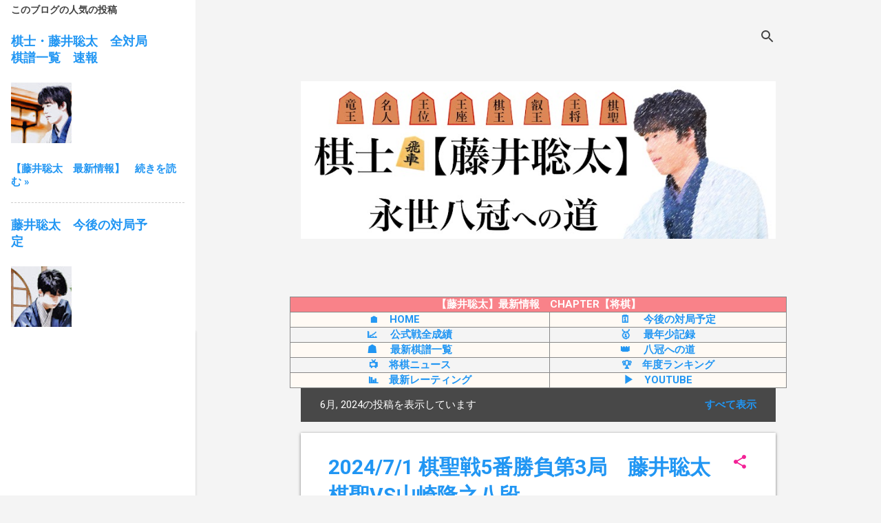

--- FILE ---
content_type: text/html; charset=UTF-8
request_url: https://www.fujiisouta.com/2024/06/
body_size: 26247
content:
<!DOCTYPE html>
<html dir='ltr' lang='ja' xmlns='http://www.w3.org/1999/xhtml' xmlns:b='http://www.google.com/2005/gml/b' xmlns:data='http://www.google.com/2005/gml/data' xmlns:expr='http://www.google.com/2005/gml/expr'>
<head>
<!-- Google tag (gtag.js) -->
<script async='async' src='https://www.googletagmanager.com/gtag/js?id=G-6NKPW02JG1'></script>
<script>
  window.dataLayer = window.dataLayer || [];
  function gtag(){dataLayer.push(arguments);}
  gtag('js', new Date());

  gtag('config', 'G-6NKPW02JG1');
</script>
<!-- Google Tag Manager -->
<script>(function(w,d,s,l,i){w[l]=w[l]||[];w[l].push({'gtm.start':
new Date().getTime(),event:'gtm.js'});var f=d.getElementsByTagName(s)[0],
j=d.createElement(s),dl=l!='dataLayer'?'l='+l:'';j.async=true;j.src=
'https://www.googletagmanager.com/gtm.js?id='+i+dl;f.parentNode.insertBefore(j,f);
})(window,document,'script','dataLayer','GTM-59KNDK7F');</script>
<!-- End Google Tag Manager -->
<meta content='width=device-width, initial-scale=1' name='viewport'/>
<title>棋士&#12539;藤井聡太速報&#12288;永世八冠への道</title>
<meta content='text/html; charset=UTF-8' http-equiv='Content-Type'/>
<!-- Chrome, Firefox OS and Opera -->
<meta content='#f4f4f4' name='theme-color'/>
<!-- Windows Phone -->
<meta content='#f4f4f4' name='msapplication-navbutton-color'/>
<meta content='blogger' name='generator'/>
<link href='https://www.fujiisouta.com/favicon.ico' rel='icon' type='image/x-icon'/>
<link href='https://www.fujiisouta.com/2024/06/' rel='canonical'/>
<link rel="alternate" type="application/atom+xml" title="棋士&#12539;藤井聡太速報&#12288;永世八冠への道 - Atom" href="https://www.fujiisouta.com/feeds/posts/default" />
<link rel="alternate" type="application/rss+xml" title="棋士&#12539;藤井聡太速報&#12288;永世八冠への道 - RSS" href="https://www.fujiisouta.com/feeds/posts/default?alt=rss" />
<link rel="service.post" type="application/atom+xml" title="棋士&#12539;藤井聡太速報&#12288;永世八冠への道 - Atom" href="https://www.blogger.com/feeds/977748605770991664/posts/default" />
<!--Can't find substitution for tag [blog.ieCssRetrofitLinks]-->
<meta content='史上最年少プロ棋士である藤井聡太先生の今後の対局予定・タイトル八冠までの軌跡をお届けします。' name='description'/>
<meta content='https://www.fujiisouta.com/2024/06/' property='og:url'/>
<meta content='棋士・藤井聡太速報　永世八冠への道' property='og:title'/>
<meta content='史上最年少プロ棋士である藤井聡太先生の今後の対局予定・タイトル八冠までの軌跡をお届けします。' property='og:description'/>
<meta content='https://blogger.googleusercontent.com/img/b/R29vZ2xl/AVvXsEgxi-xhTykg4rv3SN5CQwoH9SUCq18x0vcK25xhnNo2xKXWvOMn5Xsd_lAt6negAFK9SSXsG-azNCjN6sUlEgxertBLG65SHiOsSzZ-WA4PdFgMRl4XqSHLNdycFbv5Ta5uZZlmvAE7NXc/w1200-h630-p-k-no-nu/A306DC26-460C-4FA5-9068-F3C141BFE53B.jpeg' property='og:image'/>
<meta content='https://blogger.googleusercontent.com/img/b/R29vZ2xl/AVvXsEgxi-xhTykg4rv3SN5CQwoH9SUCq18x0vcK25xhnNo2xKXWvOMn5Xsd_lAt6negAFK9SSXsG-azNCjN6sUlEgxertBLG65SHiOsSzZ-WA4PdFgMRl4XqSHLNdycFbv5Ta5uZZlmvAE7NXc/w1200-h630-p-k-no-nu/A306DC26-460C-4FA5-9068-F3C141BFE53B.jpeg' property='og:image'/>
<meta content='https://blogger.googleusercontent.com/img/b/R29vZ2xl/AVvXsEgxi-xhTykg4rv3SN5CQwoH9SUCq18x0vcK25xhnNo2xKXWvOMn5Xsd_lAt6negAFK9SSXsG-azNCjN6sUlEgxertBLG65SHiOsSzZ-WA4PdFgMRl4XqSHLNdycFbv5Ta5uZZlmvAE7NXc/w1200-h630-p-k-no-nu/A306DC26-460C-4FA5-9068-F3C141BFE53B.jpeg' property='og:image'/>
<meta content='https://blogger.googleusercontent.com/img/b/R29vZ2xl/AVvXsEgxi-xhTykg4rv3SN5CQwoH9SUCq18x0vcK25xhnNo2xKXWvOMn5Xsd_lAt6negAFK9SSXsG-azNCjN6sUlEgxertBLG65SHiOsSzZ-WA4PdFgMRl4XqSHLNdycFbv5Ta5uZZlmvAE7NXc/w1200-h630-p-k-no-nu/A306DC26-460C-4FA5-9068-F3C141BFE53B.jpeg' property='og:image'/>
<style type='text/css'>@font-face{font-family:'Damion';font-style:normal;font-weight:400;font-display:swap;src:url(//fonts.gstatic.com/s/damion/v15/hv-XlzJ3KEUe_YZkZGw2EzJwV9J-.woff2)format('woff2');unicode-range:U+0100-02BA,U+02BD-02C5,U+02C7-02CC,U+02CE-02D7,U+02DD-02FF,U+0304,U+0308,U+0329,U+1D00-1DBF,U+1E00-1E9F,U+1EF2-1EFF,U+2020,U+20A0-20AB,U+20AD-20C0,U+2113,U+2C60-2C7F,U+A720-A7FF;}@font-face{font-family:'Damion';font-style:normal;font-weight:400;font-display:swap;src:url(//fonts.gstatic.com/s/damion/v15/hv-XlzJ3KEUe_YZkamw2EzJwVw.woff2)format('woff2');unicode-range:U+0000-00FF,U+0131,U+0152-0153,U+02BB-02BC,U+02C6,U+02DA,U+02DC,U+0304,U+0308,U+0329,U+2000-206F,U+20AC,U+2122,U+2191,U+2193,U+2212,U+2215,U+FEFF,U+FFFD;}@font-face{font-family:'Playfair Display';font-style:normal;font-weight:900;font-display:swap;src:url(//fonts.gstatic.com/s/playfairdisplay/v40/nuFvD-vYSZviVYUb_rj3ij__anPXJzDwcbmjWBN2PKfsunDTbtPK-F2qC0usEw.woff2)format('woff2');unicode-range:U+0301,U+0400-045F,U+0490-0491,U+04B0-04B1,U+2116;}@font-face{font-family:'Playfair Display';font-style:normal;font-weight:900;font-display:swap;src:url(//fonts.gstatic.com/s/playfairdisplay/v40/nuFvD-vYSZviVYUb_rj3ij__anPXJzDwcbmjWBN2PKfsunDYbtPK-F2qC0usEw.woff2)format('woff2');unicode-range:U+0102-0103,U+0110-0111,U+0128-0129,U+0168-0169,U+01A0-01A1,U+01AF-01B0,U+0300-0301,U+0303-0304,U+0308-0309,U+0323,U+0329,U+1EA0-1EF9,U+20AB;}@font-face{font-family:'Playfair Display';font-style:normal;font-weight:900;font-display:swap;src:url(//fonts.gstatic.com/s/playfairdisplay/v40/nuFvD-vYSZviVYUb_rj3ij__anPXJzDwcbmjWBN2PKfsunDZbtPK-F2qC0usEw.woff2)format('woff2');unicode-range:U+0100-02BA,U+02BD-02C5,U+02C7-02CC,U+02CE-02D7,U+02DD-02FF,U+0304,U+0308,U+0329,U+1D00-1DBF,U+1E00-1E9F,U+1EF2-1EFF,U+2020,U+20A0-20AB,U+20AD-20C0,U+2113,U+2C60-2C7F,U+A720-A7FF;}@font-face{font-family:'Playfair Display';font-style:normal;font-weight:900;font-display:swap;src:url(//fonts.gstatic.com/s/playfairdisplay/v40/nuFvD-vYSZviVYUb_rj3ij__anPXJzDwcbmjWBN2PKfsunDXbtPK-F2qC0s.woff2)format('woff2');unicode-range:U+0000-00FF,U+0131,U+0152-0153,U+02BB-02BC,U+02C6,U+02DA,U+02DC,U+0304,U+0308,U+0329,U+2000-206F,U+20AC,U+2122,U+2191,U+2193,U+2212,U+2215,U+FEFF,U+FFFD;}@font-face{font-family:'Roboto';font-style:italic;font-weight:300;font-stretch:100%;font-display:swap;src:url(//fonts.gstatic.com/s/roboto/v50/KFOKCnqEu92Fr1Mu53ZEC9_Vu3r1gIhOszmOClHrs6ljXfMMLt_QuAX-k3Yi128m0kN2.woff2)format('woff2');unicode-range:U+0460-052F,U+1C80-1C8A,U+20B4,U+2DE0-2DFF,U+A640-A69F,U+FE2E-FE2F;}@font-face{font-family:'Roboto';font-style:italic;font-weight:300;font-stretch:100%;font-display:swap;src:url(//fonts.gstatic.com/s/roboto/v50/KFOKCnqEu92Fr1Mu53ZEC9_Vu3r1gIhOszmOClHrs6ljXfMMLt_QuAz-k3Yi128m0kN2.woff2)format('woff2');unicode-range:U+0301,U+0400-045F,U+0490-0491,U+04B0-04B1,U+2116;}@font-face{font-family:'Roboto';font-style:italic;font-weight:300;font-stretch:100%;font-display:swap;src:url(//fonts.gstatic.com/s/roboto/v50/KFOKCnqEu92Fr1Mu53ZEC9_Vu3r1gIhOszmOClHrs6ljXfMMLt_QuAT-k3Yi128m0kN2.woff2)format('woff2');unicode-range:U+1F00-1FFF;}@font-face{font-family:'Roboto';font-style:italic;font-weight:300;font-stretch:100%;font-display:swap;src:url(//fonts.gstatic.com/s/roboto/v50/KFOKCnqEu92Fr1Mu53ZEC9_Vu3r1gIhOszmOClHrs6ljXfMMLt_QuAv-k3Yi128m0kN2.woff2)format('woff2');unicode-range:U+0370-0377,U+037A-037F,U+0384-038A,U+038C,U+038E-03A1,U+03A3-03FF;}@font-face{font-family:'Roboto';font-style:italic;font-weight:300;font-stretch:100%;font-display:swap;src:url(//fonts.gstatic.com/s/roboto/v50/KFOKCnqEu92Fr1Mu53ZEC9_Vu3r1gIhOszmOClHrs6ljXfMMLt_QuHT-k3Yi128m0kN2.woff2)format('woff2');unicode-range:U+0302-0303,U+0305,U+0307-0308,U+0310,U+0312,U+0315,U+031A,U+0326-0327,U+032C,U+032F-0330,U+0332-0333,U+0338,U+033A,U+0346,U+034D,U+0391-03A1,U+03A3-03A9,U+03B1-03C9,U+03D1,U+03D5-03D6,U+03F0-03F1,U+03F4-03F5,U+2016-2017,U+2034-2038,U+203C,U+2040,U+2043,U+2047,U+2050,U+2057,U+205F,U+2070-2071,U+2074-208E,U+2090-209C,U+20D0-20DC,U+20E1,U+20E5-20EF,U+2100-2112,U+2114-2115,U+2117-2121,U+2123-214F,U+2190,U+2192,U+2194-21AE,U+21B0-21E5,U+21F1-21F2,U+21F4-2211,U+2213-2214,U+2216-22FF,U+2308-230B,U+2310,U+2319,U+231C-2321,U+2336-237A,U+237C,U+2395,U+239B-23B7,U+23D0,U+23DC-23E1,U+2474-2475,U+25AF,U+25B3,U+25B7,U+25BD,U+25C1,U+25CA,U+25CC,U+25FB,U+266D-266F,U+27C0-27FF,U+2900-2AFF,U+2B0E-2B11,U+2B30-2B4C,U+2BFE,U+3030,U+FF5B,U+FF5D,U+1D400-1D7FF,U+1EE00-1EEFF;}@font-face{font-family:'Roboto';font-style:italic;font-weight:300;font-stretch:100%;font-display:swap;src:url(//fonts.gstatic.com/s/roboto/v50/KFOKCnqEu92Fr1Mu53ZEC9_Vu3r1gIhOszmOClHrs6ljXfMMLt_QuGb-k3Yi128m0kN2.woff2)format('woff2');unicode-range:U+0001-000C,U+000E-001F,U+007F-009F,U+20DD-20E0,U+20E2-20E4,U+2150-218F,U+2190,U+2192,U+2194-2199,U+21AF,U+21E6-21F0,U+21F3,U+2218-2219,U+2299,U+22C4-22C6,U+2300-243F,U+2440-244A,U+2460-24FF,U+25A0-27BF,U+2800-28FF,U+2921-2922,U+2981,U+29BF,U+29EB,U+2B00-2BFF,U+4DC0-4DFF,U+FFF9-FFFB,U+10140-1018E,U+10190-1019C,U+101A0,U+101D0-101FD,U+102E0-102FB,U+10E60-10E7E,U+1D2C0-1D2D3,U+1D2E0-1D37F,U+1F000-1F0FF,U+1F100-1F1AD,U+1F1E6-1F1FF,U+1F30D-1F30F,U+1F315,U+1F31C,U+1F31E,U+1F320-1F32C,U+1F336,U+1F378,U+1F37D,U+1F382,U+1F393-1F39F,U+1F3A7-1F3A8,U+1F3AC-1F3AF,U+1F3C2,U+1F3C4-1F3C6,U+1F3CA-1F3CE,U+1F3D4-1F3E0,U+1F3ED,U+1F3F1-1F3F3,U+1F3F5-1F3F7,U+1F408,U+1F415,U+1F41F,U+1F426,U+1F43F,U+1F441-1F442,U+1F444,U+1F446-1F449,U+1F44C-1F44E,U+1F453,U+1F46A,U+1F47D,U+1F4A3,U+1F4B0,U+1F4B3,U+1F4B9,U+1F4BB,U+1F4BF,U+1F4C8-1F4CB,U+1F4D6,U+1F4DA,U+1F4DF,U+1F4E3-1F4E6,U+1F4EA-1F4ED,U+1F4F7,U+1F4F9-1F4FB,U+1F4FD-1F4FE,U+1F503,U+1F507-1F50B,U+1F50D,U+1F512-1F513,U+1F53E-1F54A,U+1F54F-1F5FA,U+1F610,U+1F650-1F67F,U+1F687,U+1F68D,U+1F691,U+1F694,U+1F698,U+1F6AD,U+1F6B2,U+1F6B9-1F6BA,U+1F6BC,U+1F6C6-1F6CF,U+1F6D3-1F6D7,U+1F6E0-1F6EA,U+1F6F0-1F6F3,U+1F6F7-1F6FC,U+1F700-1F7FF,U+1F800-1F80B,U+1F810-1F847,U+1F850-1F859,U+1F860-1F887,U+1F890-1F8AD,U+1F8B0-1F8BB,U+1F8C0-1F8C1,U+1F900-1F90B,U+1F93B,U+1F946,U+1F984,U+1F996,U+1F9E9,U+1FA00-1FA6F,U+1FA70-1FA7C,U+1FA80-1FA89,U+1FA8F-1FAC6,U+1FACE-1FADC,U+1FADF-1FAE9,U+1FAF0-1FAF8,U+1FB00-1FBFF;}@font-face{font-family:'Roboto';font-style:italic;font-weight:300;font-stretch:100%;font-display:swap;src:url(//fonts.gstatic.com/s/roboto/v50/KFOKCnqEu92Fr1Mu53ZEC9_Vu3r1gIhOszmOClHrs6ljXfMMLt_QuAf-k3Yi128m0kN2.woff2)format('woff2');unicode-range:U+0102-0103,U+0110-0111,U+0128-0129,U+0168-0169,U+01A0-01A1,U+01AF-01B0,U+0300-0301,U+0303-0304,U+0308-0309,U+0323,U+0329,U+1EA0-1EF9,U+20AB;}@font-face{font-family:'Roboto';font-style:italic;font-weight:300;font-stretch:100%;font-display:swap;src:url(//fonts.gstatic.com/s/roboto/v50/KFOKCnqEu92Fr1Mu53ZEC9_Vu3r1gIhOszmOClHrs6ljXfMMLt_QuAb-k3Yi128m0kN2.woff2)format('woff2');unicode-range:U+0100-02BA,U+02BD-02C5,U+02C7-02CC,U+02CE-02D7,U+02DD-02FF,U+0304,U+0308,U+0329,U+1D00-1DBF,U+1E00-1E9F,U+1EF2-1EFF,U+2020,U+20A0-20AB,U+20AD-20C0,U+2113,U+2C60-2C7F,U+A720-A7FF;}@font-face{font-family:'Roboto';font-style:italic;font-weight:300;font-stretch:100%;font-display:swap;src:url(//fonts.gstatic.com/s/roboto/v50/KFOKCnqEu92Fr1Mu53ZEC9_Vu3r1gIhOszmOClHrs6ljXfMMLt_QuAj-k3Yi128m0g.woff2)format('woff2');unicode-range:U+0000-00FF,U+0131,U+0152-0153,U+02BB-02BC,U+02C6,U+02DA,U+02DC,U+0304,U+0308,U+0329,U+2000-206F,U+20AC,U+2122,U+2191,U+2193,U+2212,U+2215,U+FEFF,U+FFFD;}@font-face{font-family:'Roboto';font-style:normal;font-weight:400;font-stretch:100%;font-display:swap;src:url(//fonts.gstatic.com/s/roboto/v50/KFO7CnqEu92Fr1ME7kSn66aGLdTylUAMa3GUBHMdazTgWw.woff2)format('woff2');unicode-range:U+0460-052F,U+1C80-1C8A,U+20B4,U+2DE0-2DFF,U+A640-A69F,U+FE2E-FE2F;}@font-face{font-family:'Roboto';font-style:normal;font-weight:400;font-stretch:100%;font-display:swap;src:url(//fonts.gstatic.com/s/roboto/v50/KFO7CnqEu92Fr1ME7kSn66aGLdTylUAMa3iUBHMdazTgWw.woff2)format('woff2');unicode-range:U+0301,U+0400-045F,U+0490-0491,U+04B0-04B1,U+2116;}@font-face{font-family:'Roboto';font-style:normal;font-weight:400;font-stretch:100%;font-display:swap;src:url(//fonts.gstatic.com/s/roboto/v50/KFO7CnqEu92Fr1ME7kSn66aGLdTylUAMa3CUBHMdazTgWw.woff2)format('woff2');unicode-range:U+1F00-1FFF;}@font-face{font-family:'Roboto';font-style:normal;font-weight:400;font-stretch:100%;font-display:swap;src:url(//fonts.gstatic.com/s/roboto/v50/KFO7CnqEu92Fr1ME7kSn66aGLdTylUAMa3-UBHMdazTgWw.woff2)format('woff2');unicode-range:U+0370-0377,U+037A-037F,U+0384-038A,U+038C,U+038E-03A1,U+03A3-03FF;}@font-face{font-family:'Roboto';font-style:normal;font-weight:400;font-stretch:100%;font-display:swap;src:url(//fonts.gstatic.com/s/roboto/v50/KFO7CnqEu92Fr1ME7kSn66aGLdTylUAMawCUBHMdazTgWw.woff2)format('woff2');unicode-range:U+0302-0303,U+0305,U+0307-0308,U+0310,U+0312,U+0315,U+031A,U+0326-0327,U+032C,U+032F-0330,U+0332-0333,U+0338,U+033A,U+0346,U+034D,U+0391-03A1,U+03A3-03A9,U+03B1-03C9,U+03D1,U+03D5-03D6,U+03F0-03F1,U+03F4-03F5,U+2016-2017,U+2034-2038,U+203C,U+2040,U+2043,U+2047,U+2050,U+2057,U+205F,U+2070-2071,U+2074-208E,U+2090-209C,U+20D0-20DC,U+20E1,U+20E5-20EF,U+2100-2112,U+2114-2115,U+2117-2121,U+2123-214F,U+2190,U+2192,U+2194-21AE,U+21B0-21E5,U+21F1-21F2,U+21F4-2211,U+2213-2214,U+2216-22FF,U+2308-230B,U+2310,U+2319,U+231C-2321,U+2336-237A,U+237C,U+2395,U+239B-23B7,U+23D0,U+23DC-23E1,U+2474-2475,U+25AF,U+25B3,U+25B7,U+25BD,U+25C1,U+25CA,U+25CC,U+25FB,U+266D-266F,U+27C0-27FF,U+2900-2AFF,U+2B0E-2B11,U+2B30-2B4C,U+2BFE,U+3030,U+FF5B,U+FF5D,U+1D400-1D7FF,U+1EE00-1EEFF;}@font-face{font-family:'Roboto';font-style:normal;font-weight:400;font-stretch:100%;font-display:swap;src:url(//fonts.gstatic.com/s/roboto/v50/KFO7CnqEu92Fr1ME7kSn66aGLdTylUAMaxKUBHMdazTgWw.woff2)format('woff2');unicode-range:U+0001-000C,U+000E-001F,U+007F-009F,U+20DD-20E0,U+20E2-20E4,U+2150-218F,U+2190,U+2192,U+2194-2199,U+21AF,U+21E6-21F0,U+21F3,U+2218-2219,U+2299,U+22C4-22C6,U+2300-243F,U+2440-244A,U+2460-24FF,U+25A0-27BF,U+2800-28FF,U+2921-2922,U+2981,U+29BF,U+29EB,U+2B00-2BFF,U+4DC0-4DFF,U+FFF9-FFFB,U+10140-1018E,U+10190-1019C,U+101A0,U+101D0-101FD,U+102E0-102FB,U+10E60-10E7E,U+1D2C0-1D2D3,U+1D2E0-1D37F,U+1F000-1F0FF,U+1F100-1F1AD,U+1F1E6-1F1FF,U+1F30D-1F30F,U+1F315,U+1F31C,U+1F31E,U+1F320-1F32C,U+1F336,U+1F378,U+1F37D,U+1F382,U+1F393-1F39F,U+1F3A7-1F3A8,U+1F3AC-1F3AF,U+1F3C2,U+1F3C4-1F3C6,U+1F3CA-1F3CE,U+1F3D4-1F3E0,U+1F3ED,U+1F3F1-1F3F3,U+1F3F5-1F3F7,U+1F408,U+1F415,U+1F41F,U+1F426,U+1F43F,U+1F441-1F442,U+1F444,U+1F446-1F449,U+1F44C-1F44E,U+1F453,U+1F46A,U+1F47D,U+1F4A3,U+1F4B0,U+1F4B3,U+1F4B9,U+1F4BB,U+1F4BF,U+1F4C8-1F4CB,U+1F4D6,U+1F4DA,U+1F4DF,U+1F4E3-1F4E6,U+1F4EA-1F4ED,U+1F4F7,U+1F4F9-1F4FB,U+1F4FD-1F4FE,U+1F503,U+1F507-1F50B,U+1F50D,U+1F512-1F513,U+1F53E-1F54A,U+1F54F-1F5FA,U+1F610,U+1F650-1F67F,U+1F687,U+1F68D,U+1F691,U+1F694,U+1F698,U+1F6AD,U+1F6B2,U+1F6B9-1F6BA,U+1F6BC,U+1F6C6-1F6CF,U+1F6D3-1F6D7,U+1F6E0-1F6EA,U+1F6F0-1F6F3,U+1F6F7-1F6FC,U+1F700-1F7FF,U+1F800-1F80B,U+1F810-1F847,U+1F850-1F859,U+1F860-1F887,U+1F890-1F8AD,U+1F8B0-1F8BB,U+1F8C0-1F8C1,U+1F900-1F90B,U+1F93B,U+1F946,U+1F984,U+1F996,U+1F9E9,U+1FA00-1FA6F,U+1FA70-1FA7C,U+1FA80-1FA89,U+1FA8F-1FAC6,U+1FACE-1FADC,U+1FADF-1FAE9,U+1FAF0-1FAF8,U+1FB00-1FBFF;}@font-face{font-family:'Roboto';font-style:normal;font-weight:400;font-stretch:100%;font-display:swap;src:url(//fonts.gstatic.com/s/roboto/v50/KFO7CnqEu92Fr1ME7kSn66aGLdTylUAMa3OUBHMdazTgWw.woff2)format('woff2');unicode-range:U+0102-0103,U+0110-0111,U+0128-0129,U+0168-0169,U+01A0-01A1,U+01AF-01B0,U+0300-0301,U+0303-0304,U+0308-0309,U+0323,U+0329,U+1EA0-1EF9,U+20AB;}@font-face{font-family:'Roboto';font-style:normal;font-weight:400;font-stretch:100%;font-display:swap;src:url(//fonts.gstatic.com/s/roboto/v50/KFO7CnqEu92Fr1ME7kSn66aGLdTylUAMa3KUBHMdazTgWw.woff2)format('woff2');unicode-range:U+0100-02BA,U+02BD-02C5,U+02C7-02CC,U+02CE-02D7,U+02DD-02FF,U+0304,U+0308,U+0329,U+1D00-1DBF,U+1E00-1E9F,U+1EF2-1EFF,U+2020,U+20A0-20AB,U+20AD-20C0,U+2113,U+2C60-2C7F,U+A720-A7FF;}@font-face{font-family:'Roboto';font-style:normal;font-weight:400;font-stretch:100%;font-display:swap;src:url(//fonts.gstatic.com/s/roboto/v50/KFO7CnqEu92Fr1ME7kSn66aGLdTylUAMa3yUBHMdazQ.woff2)format('woff2');unicode-range:U+0000-00FF,U+0131,U+0152-0153,U+02BB-02BC,U+02C6,U+02DA,U+02DC,U+0304,U+0308,U+0329,U+2000-206F,U+20AC,U+2122,U+2191,U+2193,U+2212,U+2215,U+FEFF,U+FFFD;}@font-face{font-family:'Roboto';font-style:normal;font-weight:700;font-stretch:100%;font-display:swap;src:url(//fonts.gstatic.com/s/roboto/v50/KFO7CnqEu92Fr1ME7kSn66aGLdTylUAMa3GUBHMdazTgWw.woff2)format('woff2');unicode-range:U+0460-052F,U+1C80-1C8A,U+20B4,U+2DE0-2DFF,U+A640-A69F,U+FE2E-FE2F;}@font-face{font-family:'Roboto';font-style:normal;font-weight:700;font-stretch:100%;font-display:swap;src:url(//fonts.gstatic.com/s/roboto/v50/KFO7CnqEu92Fr1ME7kSn66aGLdTylUAMa3iUBHMdazTgWw.woff2)format('woff2');unicode-range:U+0301,U+0400-045F,U+0490-0491,U+04B0-04B1,U+2116;}@font-face{font-family:'Roboto';font-style:normal;font-weight:700;font-stretch:100%;font-display:swap;src:url(//fonts.gstatic.com/s/roboto/v50/KFO7CnqEu92Fr1ME7kSn66aGLdTylUAMa3CUBHMdazTgWw.woff2)format('woff2');unicode-range:U+1F00-1FFF;}@font-face{font-family:'Roboto';font-style:normal;font-weight:700;font-stretch:100%;font-display:swap;src:url(//fonts.gstatic.com/s/roboto/v50/KFO7CnqEu92Fr1ME7kSn66aGLdTylUAMa3-UBHMdazTgWw.woff2)format('woff2');unicode-range:U+0370-0377,U+037A-037F,U+0384-038A,U+038C,U+038E-03A1,U+03A3-03FF;}@font-face{font-family:'Roboto';font-style:normal;font-weight:700;font-stretch:100%;font-display:swap;src:url(//fonts.gstatic.com/s/roboto/v50/KFO7CnqEu92Fr1ME7kSn66aGLdTylUAMawCUBHMdazTgWw.woff2)format('woff2');unicode-range:U+0302-0303,U+0305,U+0307-0308,U+0310,U+0312,U+0315,U+031A,U+0326-0327,U+032C,U+032F-0330,U+0332-0333,U+0338,U+033A,U+0346,U+034D,U+0391-03A1,U+03A3-03A9,U+03B1-03C9,U+03D1,U+03D5-03D6,U+03F0-03F1,U+03F4-03F5,U+2016-2017,U+2034-2038,U+203C,U+2040,U+2043,U+2047,U+2050,U+2057,U+205F,U+2070-2071,U+2074-208E,U+2090-209C,U+20D0-20DC,U+20E1,U+20E5-20EF,U+2100-2112,U+2114-2115,U+2117-2121,U+2123-214F,U+2190,U+2192,U+2194-21AE,U+21B0-21E5,U+21F1-21F2,U+21F4-2211,U+2213-2214,U+2216-22FF,U+2308-230B,U+2310,U+2319,U+231C-2321,U+2336-237A,U+237C,U+2395,U+239B-23B7,U+23D0,U+23DC-23E1,U+2474-2475,U+25AF,U+25B3,U+25B7,U+25BD,U+25C1,U+25CA,U+25CC,U+25FB,U+266D-266F,U+27C0-27FF,U+2900-2AFF,U+2B0E-2B11,U+2B30-2B4C,U+2BFE,U+3030,U+FF5B,U+FF5D,U+1D400-1D7FF,U+1EE00-1EEFF;}@font-face{font-family:'Roboto';font-style:normal;font-weight:700;font-stretch:100%;font-display:swap;src:url(//fonts.gstatic.com/s/roboto/v50/KFO7CnqEu92Fr1ME7kSn66aGLdTylUAMaxKUBHMdazTgWw.woff2)format('woff2');unicode-range:U+0001-000C,U+000E-001F,U+007F-009F,U+20DD-20E0,U+20E2-20E4,U+2150-218F,U+2190,U+2192,U+2194-2199,U+21AF,U+21E6-21F0,U+21F3,U+2218-2219,U+2299,U+22C4-22C6,U+2300-243F,U+2440-244A,U+2460-24FF,U+25A0-27BF,U+2800-28FF,U+2921-2922,U+2981,U+29BF,U+29EB,U+2B00-2BFF,U+4DC0-4DFF,U+FFF9-FFFB,U+10140-1018E,U+10190-1019C,U+101A0,U+101D0-101FD,U+102E0-102FB,U+10E60-10E7E,U+1D2C0-1D2D3,U+1D2E0-1D37F,U+1F000-1F0FF,U+1F100-1F1AD,U+1F1E6-1F1FF,U+1F30D-1F30F,U+1F315,U+1F31C,U+1F31E,U+1F320-1F32C,U+1F336,U+1F378,U+1F37D,U+1F382,U+1F393-1F39F,U+1F3A7-1F3A8,U+1F3AC-1F3AF,U+1F3C2,U+1F3C4-1F3C6,U+1F3CA-1F3CE,U+1F3D4-1F3E0,U+1F3ED,U+1F3F1-1F3F3,U+1F3F5-1F3F7,U+1F408,U+1F415,U+1F41F,U+1F426,U+1F43F,U+1F441-1F442,U+1F444,U+1F446-1F449,U+1F44C-1F44E,U+1F453,U+1F46A,U+1F47D,U+1F4A3,U+1F4B0,U+1F4B3,U+1F4B9,U+1F4BB,U+1F4BF,U+1F4C8-1F4CB,U+1F4D6,U+1F4DA,U+1F4DF,U+1F4E3-1F4E6,U+1F4EA-1F4ED,U+1F4F7,U+1F4F9-1F4FB,U+1F4FD-1F4FE,U+1F503,U+1F507-1F50B,U+1F50D,U+1F512-1F513,U+1F53E-1F54A,U+1F54F-1F5FA,U+1F610,U+1F650-1F67F,U+1F687,U+1F68D,U+1F691,U+1F694,U+1F698,U+1F6AD,U+1F6B2,U+1F6B9-1F6BA,U+1F6BC,U+1F6C6-1F6CF,U+1F6D3-1F6D7,U+1F6E0-1F6EA,U+1F6F0-1F6F3,U+1F6F7-1F6FC,U+1F700-1F7FF,U+1F800-1F80B,U+1F810-1F847,U+1F850-1F859,U+1F860-1F887,U+1F890-1F8AD,U+1F8B0-1F8BB,U+1F8C0-1F8C1,U+1F900-1F90B,U+1F93B,U+1F946,U+1F984,U+1F996,U+1F9E9,U+1FA00-1FA6F,U+1FA70-1FA7C,U+1FA80-1FA89,U+1FA8F-1FAC6,U+1FACE-1FADC,U+1FADF-1FAE9,U+1FAF0-1FAF8,U+1FB00-1FBFF;}@font-face{font-family:'Roboto';font-style:normal;font-weight:700;font-stretch:100%;font-display:swap;src:url(//fonts.gstatic.com/s/roboto/v50/KFO7CnqEu92Fr1ME7kSn66aGLdTylUAMa3OUBHMdazTgWw.woff2)format('woff2');unicode-range:U+0102-0103,U+0110-0111,U+0128-0129,U+0168-0169,U+01A0-01A1,U+01AF-01B0,U+0300-0301,U+0303-0304,U+0308-0309,U+0323,U+0329,U+1EA0-1EF9,U+20AB;}@font-face{font-family:'Roboto';font-style:normal;font-weight:700;font-stretch:100%;font-display:swap;src:url(//fonts.gstatic.com/s/roboto/v50/KFO7CnqEu92Fr1ME7kSn66aGLdTylUAMa3KUBHMdazTgWw.woff2)format('woff2');unicode-range:U+0100-02BA,U+02BD-02C5,U+02C7-02CC,U+02CE-02D7,U+02DD-02FF,U+0304,U+0308,U+0329,U+1D00-1DBF,U+1E00-1E9F,U+1EF2-1EFF,U+2020,U+20A0-20AB,U+20AD-20C0,U+2113,U+2C60-2C7F,U+A720-A7FF;}@font-face{font-family:'Roboto';font-style:normal;font-weight:700;font-stretch:100%;font-display:swap;src:url(//fonts.gstatic.com/s/roboto/v50/KFO7CnqEu92Fr1ME7kSn66aGLdTylUAMa3yUBHMdazQ.woff2)format('woff2');unicode-range:U+0000-00FF,U+0131,U+0152-0153,U+02BB-02BC,U+02C6,U+02DA,U+02DC,U+0304,U+0308,U+0329,U+2000-206F,U+20AC,U+2122,U+2191,U+2193,U+2212,U+2215,U+FEFF,U+FFFD;}</style>
<style id='page-skin-1' type='text/css'><!--
/*! normalize.css v8.0.0 | MIT License | github.com/necolas/normalize.css */html{line-height:1.15;-webkit-text-size-adjust:100%}body{margin:0}h1{font-size:2em;margin:.30em 0}hr{box-sizing:content-box;height:0;overflow:visible}pre{font-family:monospace,monospace;font-size:1em}a{background-color:transparent}abbr[title]{border-bottom:none;text-decoration:underline;text-decoration:underline dotted}b,strong{font-weight:bolder}code,kbd,samp{font-family:monospace,monospace;font-size:1em}small{font-size:80%}sub,sup{font-size:75%;line-height:0;position:relative;vertical-align:baseline}sub{bottom:-0.25em}sup{top:-0.5em}img{border-style:none}button,input,optgroup,select,textarea{font-family:inherit;font-size:100%;line-height:1.15;margin:0}button,input{overflow:visible}button,select{text-transform:none}button,[type="button"],[type="reset"],[type="submit"]{-webkit-appearance:button}button::-moz-focus-inner,[type="button"]::-moz-focus-inner,[type="reset"]::-moz-focus-inner,[type="submit"]::-moz-focus-inner{border-style:none;padding:0}button:-moz-focusring,[type="button"]:-moz-focusring,[type="reset"]:-moz-focusring,[type="submit"]:-moz-focusring{outline:1px dotted ButtonText}fieldset{padding:.35em .65em .625em}legend{box-sizing:border-box;color:inherit;display:table;max-width:100%;padding:0;white-space:normal}progress{vertical-align:baseline}textarea{overflow:auto}[type="checkbox"],[type="radio"]{box-sizing:border-box;padding:0}[type="number"]::-webkit-inner-spin-button,[type="number"]::-webkit-outer-spin-button{height:auto}[type="search"]{-webkit-appearance:textfield;outline-offset:-2px}[type="search"]::-webkit-search-decoration{-webkit-appearance:none}::-webkit-file-upload-button{-webkit-appearance:button;font:inherit}details{display:block}summary{display:list-item}template{display:none}[hidden]{display:none}
/*!************************************************
* Blogger Template Style
* Name: Essential
**************************************************/
body{
overflow-wrap:break-word;
word-break:break-word;
word-wrap:break-word
}
.hidden{
display:none
}
.invisible{
visibility:hidden
}
.container:after,.float-container:after{
clear:both;
content:"";
display:table
}
.clearboth{
clear:both
}
#comments .comment .comment-actions,.subscribe-popup .FollowByEmail .follow-by-email-submit,.widget.Profile .profile-link,.widget.Profile .profile-link.visit-profile{
background:transparent;
border:0;
box-shadow:none;
color:#2196f3;
cursor:pointer;
font-size:14px;
font-weight:700;
outline:none;
text-decoration:none;
text-transform:uppercase;
width:auto
}
.dim-overlay{
height:100vh;
left:0;
position:fixed;
top:0;
width:100%
}
#sharing-dim-overlay{
background-color:transparent
}
input::-ms-clear{
display:none
}
.blogger-logo,.svg-icon-24.blogger-logo{
fill:#ff9800;
opacity:1
}
.loading-spinner-large{
-webkit-animation:mspin-rotate 1568.63ms linear infinite;
animation:mspin-rotate 1568.63ms linear infinite;
height:48px;
overflow:hidden;
position:absolute;
width:48px;
z-index:200
}
.loading-spinner-large>div{
-webkit-animation:mspin-revrot 5332ms steps(4) infinite;
animation:mspin-revrot 5332ms steps(4) infinite
}
.loading-spinner-large>div>div{
-webkit-animation:mspin-singlecolor-large-film 1333ms steps(81) infinite;
animation:mspin-singlecolor-large-film 1333ms steps(81) infinite;
background-size:100%;
height:48px;
width:3888px
}
.mspin-black-large>div>div,.mspin-grey_54-large>div>div{
background-image:url(https://www.blogblog.com/indie/mspin_black_large.svg)
}
.mspin-white-large>div>div{
background-image:url(https://www.blogblog.com/indie/mspin_white_large.svg)
}
.mspin-grey_54-large{
opacity:.54
}
@-webkit-keyframes mspin-singlecolor-large-film{
0%{
-webkit-transform:translateX(0);
transform:translateX(0)
}
to{
-webkit-transform:translateX(-3888px);
transform:translateX(-3888px)
}
}
@keyframes mspin-singlecolor-large-film{
0%{
-webkit-transform:translateX(0);
transform:translateX(0)
}
to{
-webkit-transform:translateX(-3888px);
transform:translateX(-3888px)
}
}
@-webkit-keyframes mspin-rotate{
0%{
-webkit-transform:rotate(0deg);
transform:rotate(0deg)
}
to{
-webkit-transform:rotate(1turn);
transform:rotate(1turn)
}
}
@keyframes mspin-rotate{
0%{
-webkit-transform:rotate(0deg);
transform:rotate(0deg)
}
to{
-webkit-transform:rotate(1turn);
transform:rotate(1turn)
}
}
@-webkit-keyframes mspin-revrot{
0%{
-webkit-transform:rotate(0deg);
transform:rotate(0deg)
}
to{
-webkit-transform:rotate(-1turn);
transform:rotate(-1turn)
}
}
@keyframes mspin-revrot{
0%{
-webkit-transform:rotate(0deg);
transform:rotate(0deg)
}
to{
-webkit-transform:rotate(-1turn);
transform:rotate(-1turn)
}
}
.skip-navigation{
background-color:#fff;
box-sizing:border-box;
color:#000;
display:block;
height:0;
left:0;
line-height:50px;
overflow:hidden;
padding-top:0;
position:fixed;
text-align:center;
top:0;
-webkit-transition:box-shadow .3s,height .3s,padding-top .3s;
transition:box-shadow .3s,height .3s,padding-top .3s;
width:100%;
z-index:900
}
.skip-navigation:focus{
box-shadow:0 4px 5px 0 rgba(0,0,0,.14),0 1px 10px 0 rgba(0,0,0,.12),0 2px 4px -1px rgba(0,0,0,.2);
height:50px
}
#main{
outline:none
}
.main-heading{
position:absolute;
clip:rect(1px,1px,1px,1px);
padding:0;
border:0;
height:1px;
width:1px;
overflow:hidden
}
.Attribution{
margin-top:1em;
text-align:center
}
.Attribution .blogger img,.Attribution .blogger svg{
vertical-align:bottom
}
.Attribution .blogger img{
margin-right:.5em
}
.Attribution div{
line-height:24px;
margin-top:.5em
}
.Attribution .copyright,.Attribution .image-attribution{
font-size:.7em;
margin-top:1.5em
}
.BLOG_mobile_video_class{
display:none
}
.bg-photo{
background-attachment:scroll!important
}
body .CSS_LIGHTBOX{
z-index:900
}
.extendable .show-less,.extendable .show-more{
border-color:#2196f3;
color:#2196f3;
margin-top:8px
}
.extendable .show-less.hidden,.extendable .show-more.hidden,.inline-ad{
display:none
}
.inline-ad{
max-width:100%;
overflow:hidden
}
.adsbygoogle{
display:block
}
#cookieChoiceInfo{
bottom:0;
top:auto
}
iframe.b-hbp-video{
border:0
}
.post-body iframe,.post-body img{
max-width:100%
}
.post-body a[imageanchor=\31]{
display:inline-block
}
.byline{
margin-right:1em
}
.byline:last-child{
margin-right:0
}
.link-copied-dialog{
max-width:520px;
outline:0
}
.link-copied-dialog .modal-dialog-buttons{
margin-top:8px
}
.link-copied-dialog .goog-buttonset-default{
background:transparent;
border:0
}
.link-copied-dialog .goog-buttonset-default:focus{
outline:0
}
.paging-control-container{
margin-bottom:16px
}
.paging-control-container .paging-control{
display:inline-block
}
.paging-control-container .comment-range-text:after,.paging-control-container .paging-control{
color:#2196f3
}
.paging-control-container .comment-range-text,.paging-control-container .paging-control{
margin-right:8px
}
.paging-control-container .comment-range-text:after,.paging-control-container .paging-control:after{
content:"\b7";
cursor:default;
padding-left:8px;
pointer-events:none
}
.paging-control-container .comment-range-text:last-child:after,.paging-control-container .paging-control:last-child:after{
content:none
}
.byline.reactions iframe{
height:20px
}
.b-notification{
color:#000;
background-color:#fff;
border-bottom:1px solid #000;
box-sizing:border-box;
padding:16px 32px;
text-align:center
}
.b-notification.visible{
-webkit-transition:margin-top .3s cubic-bezier(.4,0,.2,1);
transition:margin-top .3s cubic-bezier(.4,0,.2,1)
}
.b-notification.invisible{
position:absolute
}
.b-notification-close{
position:absolute;
right:8px;
top:8px
}
.no-posts-message{
line-height:40px;
text-align:center
}
@media screen and (max-width:800px){
body.item-view .post-body a[imageanchor=\31][style*=float\:\ left\;],body.item-view .post-body a[imageanchor=\31][style*=float\:\ right\;]{
float:none!important;
clear:none!important
}
body.item-view .post-body a[imageanchor=\31] img{
display:block;
height:auto;
margin:0 auto
}
body.item-view .post-body>.separator:first-child>a[imageanchor=\31]:first-child{
margin-top:20px
}
.post-body a[imageanchor]{
display:block
}
body.item-view .post-body a[imageanchor=\31]{
margin-left:0!important;
margin-right:0!important
}
body.item-view .post-body a[imageanchor=\31]+a[imageanchor=\31]{
margin-top:16px
}
}
.item-control{
display:none
}
#comments{
border-top:1px dashed rgba(0,0,0,.54);
margin-top:20px;
padding:20px
}
#comments .comment-thread ol{
margin:0;
padding-left:0;
padding-left:0
}
#comments .comment-thread .comment-replies,#comments .comment .comment-replybox-single{
margin-left:60px
}
#comments .comment-thread .thread-count{
display:none
}
#comments .comment{
list-style-type:none;
padding:0 0 30px;
position:relative
}
#comments .comment .comment{
padding-bottom:8px
}
.comment .avatar-image-container{
position:absolute
}
.comment .avatar-image-container img{
border-radius:50%
}
.avatar-image-container svg,.comment .avatar-image-container .avatar-icon{
border-radius:50%;
border:1px solid #f32196;
box-sizing:border-box;
fill:#f32196;
height:35px;
margin:0;
padding:7px;
width:35px
}
.comment .comment-block{
margin-top:10px;
margin-left:60px;
padding-bottom:0
}
#comments .comment-author-header-wrapper{
margin-left:40px
}
#comments .comment .thread-expanded .comment-block{
padding-bottom:20px
}
#comments .comment .comment-header .user,#comments .comment .comment-header .user a{
color:#2196f3;
font-style:normal;
font-weight:700
}
#comments .comment .comment-actions{
bottom:0;
margin-bottom:15px;
position:absolute
}
#comments .comment .comment-actions>*{
margin-right:8px
}
#comments .comment .comment-header .datetime{
bottom:0;
display:inline-block;
font-size:13px;
font-style:italic;
margin-left:8px
}
#comments .comment .comment-footer .comment-timestamp a,#comments .comment .comment-header .datetime,#comments .comment .comment-header .datetime a{
color:rgba(33,150,243,.54)
}
#comments .comment .comment-content,.comment .comment-body{
margin-top:12px;
word-break:break-word
}
.comment-body{
margin-bottom:12px
}
#comments.embed[data-num-comments=\30]{
border:0;
margin-top:0;
padding-top:0
}
#comment-editor-src,#comments.embed[data-num-comments=\30] #comment-post-message,#comments.embed[data-num-comments=\30] div.comment-form>p,#comments.embed[data-num-comments=\30] p.comment-footer{
display:none
}
.comments .comments-content .loadmore.loaded{
max-height:0;
opacity:0;
overflow:hidden
}
.extendable .remaining-items{
height:0;
overflow:hidden;
-webkit-transition:height .3s cubic-bezier(.4,0,.2,1);
transition:height .3s cubic-bezier(.4,0,.2,1)
}
.extendable .remaining-items.expanded{
height:auto
}
.svg-icon-24,.svg-icon-24-button{
cursor:pointer;
height:24px;
width:24px;
min-width:24px
}
.touch-icon{
margin:-12px;
padding:12px
}
.touch-icon:active,.touch-icon:focus{
background-color:hsla(0,0%,60%,.4);
border-radius:50%
}
svg:not(:root).touch-icon{
overflow:visible
}
html[dir=rtl] .rtl-reversible-icon{
-webkit-transform:scaleX(-1);
transform:scaleX(-1)
}
.svg-icon-24-button,.touch-icon-button{
background:transparent;
border:0;
margin:0;
outline:none;
padding:0
}
.touch-icon-button .touch-icon:active,.touch-icon-button .touch-icon:focus{
background-color:transparent
}
.touch-icon-button:active .touch-icon,.touch-icon-button:focus .touch-icon{
background-color:hsla(0,0%,60%,.4);
border-radius:50%
}
.Profile .default-avatar-wrapper .avatar-icon{
border-radius:50%;
border:1px solid #f32196;
box-sizing:border-box;
fill:#f32196;
margin:0
}
.Profile .individual .default-avatar-wrapper .avatar-icon{
padding:25px
}
.Profile .individual .avatar-icon,.Profile .individual .profile-img{
height:120px;
width:120px
}
.Profile .team .default-avatar-wrapper .avatar-icon{
padding:8px
}
.Profile .team .avatar-icon,.Profile .team .default-avatar-wrapper,.Profile .team .profile-img{
height:40px;
width:40px
}
.snippet-container{
margin:0;
position:relative;
overflow:hidden
}
.snippet-fade{
bottom:0;
box-sizing:border-box;
position:absolute;
width:96px;
right:0
}
.snippet-fade:after{
content:"\2026";
float:right
}
.post-bottom{
-webkit-box-align:center;
align-items:center;
display:-webkit-box;
display:flex;
flex-wrap:wrap
}
.post-footer{
-webkit-box-flex:1;
flex:1 1 auto;
flex-wrap:wrap;
-webkit-box-ordinal-group:2;
order:1
}
.post-footer>*{
-webkit-box-flex:0;
flex:0 1 auto
}
.post-footer .byline:last-child{
margin-right:1em
}
.jump-link{
-webkit-box-flex:0;
flex:0 0 auto;
-webkit-box-ordinal-group:3;
order:2
}
.centered-top-container.sticky{
left:0;
position:fixed;
right:0;
top:0;
width:auto;
z-index:50;
-webkit-transition-property:opacity,-webkit-transform;
transition-property:opacity,-webkit-transform;
transition-property:transform,opacity;
transition-property:transform,opacity,-webkit-transform;
-webkit-transition-duration:.2s;
transition-duration:.2s;
-webkit-transition-timing-function:cubic-bezier(.4,0,.2,1);
transition-timing-function:cubic-bezier(.4,0,.2,1)
}
.centered-top-placeholder{
display:none
}
.collapsed-header .centered-top-placeholder{
display:block
}
.centered-top-container .Header .replaced h1,.centered-top-placeholder .Header .replaced h1{
display:none
}
.centered-top-container.sticky .Header .replaced h1{
display:block
}
.centered-top-container.sticky .Header .header-widget{
background:none
}
.centered-top-container.sticky .Header .header-image-wrapper{
display:none
}
.centered-top-container img,.centered-top-placeholder img{
max-width:100%
}
.collapsible{
-webkit-transition:height .3s cubic-bezier(.4,0,.2,1);
transition:height .3s cubic-bezier(.4,0,.2,1)
}
.collapsible,.collapsible>summary{
display:block;
overflow:hidden
}
.collapsible>:not(summary){
display:none
}
.collapsible[open]>:not(summary){
display:block
}
.collapsible:focus,.collapsible>summary:focus{
outline:none
}
.collapsible>summary{
cursor:pointer;
display:block;
padding:0
}
.collapsible:focus>summary,.collapsible>summary:focus{
background-color:transparent
}
.collapsible>summary::-webkit-details-marker{
display:none
}
.collapsible-title{
-webkit-box-align:center;
align-items:center;
display:-webkit-box;
display:flex
}
.collapsible-title .title{
-webkit-box-flex:1;
flex:1 1 auto;
-webkit-box-ordinal-group:1;
order:0;
overflow:hidden;
text-overflow:ellipsis;
white-space:nowrap
}
.collapsible-title .chevron-down,.collapsible[open] .collapsible-title .chevron-up{
display:block
}
.collapsible-title .chevron-up,.collapsible[open] .collapsible-title .chevron-down{
display:none
}
.flat-button{
font-weight:700;
text-transform:uppercase;
border-radius:2px;
padding:8px;
margin:-8px
}
.flat-button,.flat-icon-button{
cursor:pointer;
display:inline-block
}
.flat-icon-button{
background:transparent;
border:0;
outline:none;
margin:-12px;
padding:12px;
box-sizing:content-box;
line-height:0
}
.flat-icon-button,.flat-icon-button .splash-wrapper{
border-radius:50%
}
.flat-icon-button .splash.animate{
-webkit-animation-duration:.3s;
animation-duration:.3s
}
.overflowable-container{
max-height:46px;
overflow:hidden;
position:relative
}
.overflow-button{
cursor:pointer
}
#overflowable-dim-overlay{
background:transparent
}
.overflow-popup{
box-shadow:0 2px 2px 0 rgba(0,0,0,.14),0 3px 1px -2px rgba(0,0,0,.2),0 1px 5px 0 rgba(0,0,0,.12);
background-color:#f4f4f4;
left:0;
max-width:calc(100% - 32px);
position:absolute;
top:0;
visibility:hidden;
z-index:101
}
.overflow-popup ul{
list-style:none
}
.overflow-popup .tabs li,.overflow-popup li{
display:block;
height:auto
}
.overflow-popup .tabs li{
padding-left:0;
padding-right:0
}
.overflow-button.hidden,.overflow-popup .tabs li.hidden,.overflow-popup li.hidden{
display:none
}
.pill-button{
background:transparent;
border:1px solid;
border-radius:12px;
cursor:pointer;
display:inline-block;
padding:4px 16px;
text-transform:uppercase
}
.ripple{
position:relative
}
.ripple>*{
z-index:1
}
.splash-wrapper{
bottom:0;
left:0;
overflow:hidden;
pointer-events:none;
position:absolute;
right:0;
top:0;
z-index:0
}
.splash{
background:#ccc;
border-radius:100%;
display:block;
opacity:.6;
position:absolute;
-webkit-transform:scale(0);
transform:scale(0)
}
.splash.animate{
-webkit-animation:ripple-effect .4s linear;
animation:ripple-effect .4s linear
}
@-webkit-keyframes ripple-effect{
to{
opacity:0;
-webkit-transform:scale(2.5);
transform:scale(2.5)
}
}
@keyframes ripple-effect{
to{
opacity:0;
-webkit-transform:scale(2.5);
transform:scale(2.5)
}
}
.search{
display:-webkit-box;
display:flex;
line-height:24px;
width:24px
}
.search.focused,.search.focused .section{
width:100%
}
.search form{
z-index:101
}
.search h3{
display:none
}
.search form{
display:-webkit-box;
display:flex;
-webkit-box-flex:1;
flex:1 0 0;
border-bottom:1px solid transparent;
padding-bottom:8px
}
.search form>*{
display:none
}
.search.focused form>*{
display:block
}
.search .search-input label{
display:none
}
.collapsed-header .centered-top-container .search.focused form{
border-bottom-color:transparent
}
.search-expand{
-webkit-box-flex:0;
flex:0 0 auto
}
.search-expand-text{
display:none
}
.search-close{
display:inline;
vertical-align:middle
}
.search-input{
-webkit-box-flex:1;
flex:1 0 1px
}
.search-input input{
background:none;
border:0;
box-sizing:border-box;
color:#424242;
display:inline-block;
outline:none;
width:calc(100% - 48px)
}
.search-input input.no-cursor{
color:transparent;
text-shadow:0 0 0 #424242
}
.collapsed-header .centered-top-container .search-action,.collapsed-header .centered-top-container .search-input input{
color:#2196f3
}
.collapsed-header .centered-top-container .search-input input.no-cursor{
color:transparent;
text-shadow:0 0 0 #2196f3
}
.collapsed-header .centered-top-container .search-input input.no-cursor:focus,.search-input input.no-cursor:focus{
outline:none
}
.search-focused>*{
visibility:hidden
}
.search-focused .search,.search-focused .search-icon{
visibility:visible
}
.widget.Sharing .sharing-button{
display:none
}
.widget.Sharing .sharing-buttons li{
padding:0
}
.widget.Sharing .sharing-buttons li span{
display:none
}
.post-share-buttons{
position:relative
}
.sharing-open.touch-icon-button:active .touch-icon,.sharing-open.touch-icon-button:focus .touch-icon{
background-color:transparent
}
.share-buttons{
background-color:#f4f4f4;
border-radius:2px;
box-shadow:0 2px 2px 0 rgba(0,0,0,.14),0 3px 1px -2px rgba(0,0,0,.2),0 1px 5px 0 rgba(0,0,0,.12);
color:rgba(0, 0, 0, 0.52);
list-style:none;
margin:0;
padding:8px 0;
position:absolute;
top:-11px;
min-width:200px;
z-index:101
}
.share-buttons.hidden{
display:none
}
.sharing-button{
background:transparent;
border:0;
margin:0;
outline:none;
padding:0;
cursor:pointer
}
.share-buttons li{
margin:0;
height:48px
}
.share-buttons li:last-child{
margin-bottom:0
}
.share-buttons li .sharing-platform-button{
box-sizing:border-box;
cursor:pointer;
display:block;
height:100%;
margin-bottom:0;
padding:0 16px;
position:relative;
width:100%
}
.share-buttons li .sharing-platform-button:focus,.share-buttons li .sharing-platform-button:hover{
background-color:hsla(0,0%,50.2%,.1);
outline:none
}
.share-buttons li svg[class*=sharing-],.share-buttons li svg[class^=sharing-]{
position:absolute;
top:10px
}
.share-buttons li span.sharing-platform-button{
position:relative;
top:0
}
.share-buttons li .platform-sharing-text{
display:block;
font-size:16px;
line-height:48px;
white-space:nowrap;
margin-left:56px
}
.sidebar-container{
background-color:#ffffff;
max-width:284px;
overflow-y:auto;
-webkit-transition-property:-webkit-transform;
transition-property:-webkit-transform;
transition-property:transform;
transition-property:transform,-webkit-transform;
-webkit-transition-duration:.3s;
transition-duration:.3s;
-webkit-transition-timing-function:cubic-bezier(0,0,.2,1);
transition-timing-function:cubic-bezier(0,0,.2,1);
width:284px;
z-index:101;
-webkit-overflow-scrolling:touch
}
.sidebar-container .navigation{
line-height:0;
padding:16px
}
.sidebar-container .sidebar-back{
cursor:pointer
}
.sidebar-container .widget{
background:none;
margin:0 16px;
padding:16px 0
}
.sidebar-container .widget .title{
color:#424242;
margin:0
}
.sidebar-container .widget ul{
list-style:none;
margin:0;
padding:0
}
.sidebar-container .widget ul ul{
margin-left:1em
}
.sidebar-container .widget li{
font-size:16px;
line-height:normal
}
.sidebar-container .widget+.widget{
border-top:1px dashed #cccccc
}
.BlogArchive li{
margin:16px 0
}
.BlogArchive li:last-child{
margin-bottom:0
}
.Label li a{
display:inline-block
}
.BlogArchive .post-count,.Label .label-count{
float:right;
margin-left:.25em
}
.BlogArchive .post-count:before,.Label .label-count:before{
content:"("
}
.BlogArchive .post-count:after,.Label .label-count:after{
content:")"
}
.widget.Translate .skiptranslate>div{
display:block!important
}
.widget.Profile .profile-link{
display:-webkit-box;
display:flex
}
.widget.Profile .team-member .default-avatar-wrapper,.widget.Profile .team-member .profile-img{
-webkit-box-flex:0;
flex:0 0 auto;
margin-right:1em
}
.widget.Profile .individual .profile-link{
-webkit-box-orient:vertical;
-webkit-box-direction:normal;
flex-direction:column
}
.widget.Profile .team .profile-link .profile-name{
align-self:center;
display:block;
-webkit-box-flex:1;
flex:1 1 auto
}
.dim-overlay{
background-color:rgba(0,0,0,.54);
z-index:100
}
body.sidebar-visible{
overflow-y:hidden
}
@media screen and (max-width:1045px){
.sidebar-container{
bottom:0;
position:fixed;
top:0;
left:0;
right:auto
}
.sidebar-container.sidebar-invisible{
-webkit-transition-timing-function:cubic-bezier(.4,0,.6,1);
transition-timing-function:cubic-bezier(.4,0,.6,1);
-webkit-transform:translateX(-284px);
transform:translateX(-284px)
}
}
@media screen and (min-width:1046px){
.sidebar-container{
position:absolute;
top:0;
left:0;
right:auto
}
.sidebar-container .navigation{
display:none
}
}
.dialog{
box-shadow:0 2px 2px 0 rgba(0,0,0,.14),0 3px 1px -2px rgba(0,0,0,.2),0 1px 5px 0 rgba(0,0,0,.12);
background:#ffffff;
box-sizing:border-box;
color:#424242;
padding:30px;
position:fixed;
text-align:center;
width:calc(100% - 24px);
z-index:101
}
.dialog input[type=email],.dialog input[type=text]{
background-color:transparent;
border:0;
border-bottom:1px solid rgba(66,66,66,.12);
color:#424242;
display:block;
font-family:Roboto, sans-serif;
font-size:16px;
line-height:24px;
margin:auto;
padding-bottom:7px;
outline:none;
text-align:center;
width:100%
}
.dialog input[type=email]::-webkit-input-placeholder,.dialog input[type=text]::-webkit-input-placeholder{
color:#424242
}
.dialog input[type=email]::-moz-placeholder,.dialog input[type=text]::-moz-placeholder{
color:#424242
}
.dialog input[type=email]:-ms-input-placeholder,.dialog input[type=text]:-ms-input-placeholder{
color:#424242
}
.dialog input[type=email]::-ms-input-placeholder,.dialog input[type=text]::-ms-input-placeholder{
color:#424242
}
.dialog input[type=email]::placeholder,.dialog input[type=text]::placeholder{
color:#424242
}
.dialog input[type=email]:focus,.dialog input[type=text]:focus{
border-bottom:2px solid #2196f3;
padding-bottom:6px
}
.dialog input.no-cursor{
color:transparent;
text-shadow:0 0 0 #424242
}
.dialog input.no-cursor:focus{
outline:none
}
.dialog input[type=submit]{
font-family:Roboto, sans-serif
}
.dialog .goog-buttonset-default{
color:#2196f3
}
.subscribe-popup{
max-width:364px
}
.subscribe-popup h3{
color:#2196f3;
font-size:1.8em;
margin-top:0
}
.subscribe-popup .FollowByEmail h3{
display:none
}
.subscribe-popup .FollowByEmail .follow-by-email-submit{
color:#2196f3;
display:inline-block;
margin:24px auto 0;
width:auto;
white-space:normal
}
.subscribe-popup .FollowByEmail .follow-by-email-submit:disabled{
cursor:default;
opacity:.3
}
@media (max-width:800px){
.blog-name div.widget.Subscribe{
margin-bottom:16px
}
body.item-view .blog-name div.widget.Subscribe{
margin:8px auto 16px;
width:100%
}
}
.tabs{
list-style:none
}
.tabs li,.tabs li a{
display:inline-block
}
.tabs li a{
cursor:pointer;
font-weight:700;
text-transform:uppercase;
padding:12px 8px
}
.tabs .selected{
border-bottom:4px solid #757575
}
.tabs .selected a{
color:#757575
}
body#layout .bg-photo,body#layout .bg-photo-overlay{
display:none
}
body#layout .page_body{
padding:0;
position:relative;
top:0
}
body#layout .page{
display:inline-block;
left:inherit;
position:relative;
vertical-align:top;
width:540px
}
body#layout .centered{
max-width:954px
}
body#layout .navigation{
display:none
}
body#layout .sidebar-container{
display:inline-block;
width:40%
}
body#layout .hamburger-menu,body#layout .search{
display:none
}
.centered-top-container .svg-icon-24,body.collapsed-header .centered-top-placeholder .svg-icon-24{
fill:#424242
}
.sidebar-container .svg-icon-24{
fill:#707070
}
.centered-bottom .svg-icon-24,body.collapsed-header .centered-top-container .svg-icon-24{
fill:#f32196
}
.centered-bottom .share-buttons .svg-icon-24,.share-buttons .svg-icon-24{
fill:#2196f3
}
body{
background-color:#f4f4f4;
color:#424242;
font:15px Roboto, sans-serif;
margin:0;
min-height:100vh
}
img{
max-width:100%
}
h3{
color:#424242;
font-size:16px
}
a{
text-decoration:none;
color:#2196f3
}
a:visited{
color:#2196f3
}
a:hover{
color:#2196f3
}
blockquote{
color:#757575;
font:italic 300 15px Roboto, sans-serif;
font-size:x-large;
text-align:center
}
.pill-button{
font-size:12px
}
.bg-photo-container{
height:480px;
overflow:hidden;
position:absolute;
width:100%;
z-index:1
}
.bg-photo{
background:#f4f4f4 none repeat scroll top left;
background-attachment:scroll;
background-size:cover;
-webkit-filter:blur(0px);
filter:blur(0px);
height:calc(100% + 2 * 0px);
left:0px;
position:absolute;
top:0px;
width:calc(100% + 2 * 0px)
}
.bg-photo-overlay{
background:rgba(0, 0, 0 ,0);
background-size:cover;
height:480px;
position:absolute;
width:100%;
z-index:2
}
.hamburger-menu{
float:left;
margin-top:0
}
.sticky .hamburger-menu{
float:none;
position:absolute
}
.no-sidebar-widget .hamburger-menu{
display:none
}
.footer .widget .title{
margin:0;
line-height:24px
}
.search{
border-bottom:1px solid rgba(66, 66, 66, 0);
float:right;
position:relative;
-webkit-transition-property:width;
transition-property:width;
-webkit-transition-duration:.5s;
transition-duration:.5s;
-webkit-transition-timing-function:cubic-bezier(.4,0,.2,1);
transition-timing-function:cubic-bezier(.4,0,.2,1);
z-index:101
}
.search .dim-overlay{
background-color:transparent
}
.search form{
height:36px;
-webkit-transition:border-color .2s cubic-bezier(.4,0,.2,1) .5s;
transition:border-color .2s cubic-bezier(.4,0,.2,1) .5s
}
.search.focused{
width:calc(100% - 48px)
}
.search.focused form{
display:-webkit-box;
display:flex;
-webkit-box-flex:1;
flex:1 0 1px;
border-color:#424242;
margin-left:-24px;
padding-left:36px;
position:relative;
width:auto
}
.item-view .search,.sticky .search{
right:0;
float:none;
margin-left:0;
position:absolute
}
.item-view .search.focused,.sticky .search.focused{
width:calc(100% - 50px)
}
.item-view .search.focused form,.sticky .search.focused form{
border-bottom-color:#424242
}
.centered-top-placeholder.cloned .search form{
z-index:30
}
.search_button{
-webkit-box-flex:0;
flex:0 0 24px;
-webkit-box-orient:vertical;
-webkit-box-direction:normal;
flex-direction:column
}
.search_button svg{
margin-top:0
}
.search-input{
height:48px
}
.search-input input{
display:block;
color:#ff229d;
font:16px Roboto, sans-serif;
height:48px;
line-height:48px;
padding:0;
width:100%
}
.search-input input::-webkit-input-placeholder{
color:#757575;
opacity:.3
}
.search-input input::-moz-placeholder{
color:#757575;
opacity:.3
}
.search-input input:-ms-input-placeholder{
color:#757575;
opacity:.3
}
.search-input input::-ms-input-placeholder{
color:#757575;
opacity:.3
}
.search-input input::placeholder{
color:#757575;
opacity:.3
}
.search-action{
background:transparent;
border:0;
color:#424242;
cursor:pointer;
display:none;
height:48px;
margin-top:0
}
.sticky .search-action{
color:#424242
}
.search.focused .search-action{
display:block
}
.search.focused .search-action:disabled{
opacity:.3
}
.page_body{
position:relative;
z-index:20
}
.page_body .widget{
margin-bottom:16px
}
.page_body .centered{
box-sizing:border-box;
display:-webkit-box;
display:flex;
-webkit-box-orient:vertical;
-webkit-box-direction:normal;
flex-direction:column;
margin:0 auto;
max-width:722px;
min-height:100vh;
padding:24px 0
}
.page_body .centered>*{
-webkit-box-flex:0;
flex:0 0 auto
}
.page_body .centered>.footer{
margin-top:auto;
text-align:center
}
.blog-name{
margin:32px 0 16px
}
.item-view .blog-name,.sticky .blog-name{
box-sizing:border-box;
margin-left:36px;
min-height:48px;
opacity:1;
padding-top:12px
}
.blog-name .subscribe-section-container{
margin-bottom:32px;
text-align:center;
-webkit-transition-property:opacity;
transition-property:opacity;
-webkit-transition-duration:.5s;
transition-duration:.5s
}
.item-view .blog-name .subscribe-section-container,.sticky .blog-name .subscribe-section-container{
margin:0 0 8px
}
.blog-name .subscribe-empty-placeholder{
margin-bottom:48px
}
.blog-name .PageList{
margin-top:16px;
padding-top:8px;
text-align:center
}
.blog-name .PageList .overflowable-contents{
width:100%
}
.blog-name .PageList h3.title{
color:#424242;
margin:8px auto;
text-align:center;
width:100%
}
.centered-top-container .blog-name{
-webkit-transition-property:opacity;
transition-property:opacity;
-webkit-transition-duration:.5s;
transition-duration:.5s
}
.item-view .return_link{
margin-bottom:12px;
margin-top:12px;
position:absolute
}
.item-view .blog-name{
display:-webkit-box;
display:flex;
flex-wrap:wrap;
margin:0 48px 27px
}
.item-view .subscribe-section-container{
-webkit-box-flex:0;
flex:0 0 auto
}
.item-view #header,.item-view .Header{
margin-bottom:5px;
margin-right:15px
}
.item-view .sticky .Header{
margin-bottom:0
}
.item-view .Header p{
margin:10px 0 0;
text-align:left
}
.item-view .post-share-buttons-bottom{
margin-right:16px
}
.sticky{
background:#ffffff;
box-shadow:0 0 20px 0 rgba(0,0,0,.7);
box-sizing:border-box;
margin-left:0
}
.sticky #header{
margin-bottom:8px;
margin-right:8px
}
.sticky .centered-top{
margin:4px auto;
max-width:690px;
min-height:48px
}
.sticky .blog-name{
display:-webkit-box;
display:flex;
margin:0 48px
}
.sticky .blog-name #header{
-webkit-box-flex:0;
flex:0 1 auto;
-webkit-box-ordinal-group:2;
order:1;
overflow:hidden
}
.sticky .blog-name .subscribe-section-container{
-webkit-box-flex:0;
flex:0 0 auto;
-webkit-box-ordinal-group:3;
order:2
}
.sticky .Header h1{
overflow:hidden;
text-overflow:ellipsis;
white-space:nowrap;
margin-right:-10px;
margin-bottom:-10px;
padding-right:10px;
padding-bottom:10px
}
.sticky .Header p,.sticky .PageList{
display:none
}
.search-focused .hamburger-menu,.search-focused>*{
visibility:visible
}
.item-view .search-focused .blog-name,.sticky .search-focused .blog-name{
opacity:0
}
.centered-bottom,.centered-top-container,.centered-top-placeholder{
padding:0 16px
}
.centered-top{
position:relative
}
.item-view .centered-top.search-focused .subscribe-section-container,.sticky .centered-top.search-focused .subscribe-section-container{
opacity:0
}
.page_body.has-vertical-ads .centered .centered-bottom{
display:inline-block;
width:calc(100% - 176px)
}
.Header h1{
font:bold 45px Roboto, sans-serif;
line-height:normal;
margin:0 0 13px;
text-align:center;
width:100%
}
.Header h1,.Header h1 a,.Header h1 a:hover,.Header h1 a:visited{
color:#424242
}
.item-view .Header h1,.sticky .Header h1{
font-size:24px;
line-height:24px;
margin:0;
text-align:left
}
.sticky .Header h1,.sticky .Header h1 a,.sticky .Header h1 a:hover,.sticky .Header h1 a:visited{
color:#424242
}
.Header p{
color:#424242;
margin:0 0 13px;
opacity:.8;
text-align:center
}
.widget .title{
line-height:28px
}
.BlogArchive li{
font-size:16px
}
.BlogArchive .post-count{
color:#424242
}
#page_body .FeaturedPost,.Blog .blog-posts .post-outer-container{
background:#ffffff;
min-height:40px;
padding:30px 40px;
width:auto;
box-shadow:0 1px 4px 0 #757575
}
.Blog .blog-posts .post-outer-container:last-child{
margin-bottom:0
}
.Blog .blog-posts .post-outer-container .post-outer{
border:0;
position:relative;
padding-bottom:.25em
}
.post-outer-container{
margin-bottom:16px
}
.post:first-child{
margin-top:0
}
.post .thumb{
float:left;
height:20%;
width:20%
}
.post-share-buttons-bottom,.post-share-buttons-top{
float:right
}
.post-share-buttons-bottom{
margin-right:24px
}
.post-footer,.post-header{
clear:left;
color:#757575;
margin:0;
width:inherit
}
.blog-pager{
text-align:center
}
.blog-pager a{
color:#757575
}
.blog-pager a:visited{
color:#757575
}
.blog-pager a:hover{
color:#757575
}
.post-title{
font:bold 22px Roboto, sans-serif;
float:left;
margin:0 0 8px;
max-width:calc(100% - 48px)
}
.post-title a{
font:bold 30px Roboto, sans-serif
}
.post-title,.post-title a,.post-title a:hover,.post-title a:visited{
color:#2196f3
}
.post-body{
color:#424242;
font:15px Roboto, sans-serif;
line-height:1.6em;
margin:1.5em 0 2em;
display:block
}
.post-body img{
height:inherit
}
.post-body .snippet-thumbnail{
float:left;
margin:0;
margin-right:2em;
max-height:128px;
max-width:128px
}
.post-body .snippet-thumbnail img{
max-width:100%
}
.main .FeaturedPost .widget-content{
border:0;
position:relative;
padding-bottom:.25em
}
.FeaturedPost img{
margin-top:2em
}
.FeaturedPost .snippet-container{
margin:2em 0
}
.FeaturedPost .snippet-container p{
margin:0
}
.FeaturedPost .snippet-thumbnail{
float:none;
height:auto;
margin-bottom:2em;
margin-right:0;
overflow:hidden;
max-height:calc(600px + 2em);
max-width:100%;
text-align:center;
width:100%
}
.FeaturedPost .snippet-thumbnail img{
max-width:100%;
width:100%
}
.byline{
color:#757575;
display:inline-block;
line-height:24px;
margin-top:8px;
vertical-align:top
}
.byline.post-author:first-child{
margin-right:0
}
.byline.reactions .reactions-label{
line-height:22px;
vertical-align:top
}
.byline.post-share-buttons{
position:relative;
display:inline-block;
margin-top:0;
width:100%
}
.byline.post-share-buttons .sharing{
float:right
}
.flat-button.ripple:hover{
background-color:rgba(33,150,243,.12)
}
.flat-button.ripple .splash{
background-color:rgba(33,150,243,.4)
}
a.timestamp-link,a:active.timestamp-link,a:visited.timestamp-link{
color:inherit;
font:inherit;
text-decoration:inherit
}
.post-share-buttons{
margin-left:0
}
.post-share-buttons.invisible{
display:none
}
.clear-sharing{
min-height:24px
}
.comment-link{
color:#2196f3;
position:relative
}
.comment-link .num_comments{
margin-left:8px;
vertical-align:top
}
#comment-holder .continue{
display:none
}
#comment-editor{
margin-bottom:20px;
margin-top:20px
}
#comments .comment-form h4,#comments h3.title{
position:absolute;
clip:rect(1px,1px,1px,1px);
padding:0;
border:0;
height:1px;
width:1px;
overflow:hidden
}
.post-filter-message{
background-color:rgba(0,0,0,.7);
color:#fff;
display:table;
margin-bottom:16px;
width:100%
}
.post-filter-message div{
display:table-cell;
padding:15px 28px
}
.post-filter-message div:last-child{
padding-left:0;
text-align:right
}
.post-filter-message a{
white-space:nowrap
}
.post-filter-message .search-label,.post-filter-message .search-query{
font-weight:700;
color:#2196f3
}
#blog-pager{
margin:2em 0
}
#blog-pager a{
color:#757575;
font-size:14px
}
.subscribe-button{
border-color:#424242;
color:#424242
}
.sticky .subscribe-button{
border-color:#424242;
color:#424242
}
.tabs{
margin:0 auto;
padding:0
}
.tabs li{
margin:0 8px;
vertical-align:top
}
.tabs .overflow-button a,.tabs li a{
color:#f32196;
font:normal bold 20px Impact, sans-serif;
line-height:18px
}
.tabs .overflow-button a{
padding:12px 8px
}
.overflow-popup .tabs li{
text-align:left
}
.overflow-popup li a{
color:#424242;
display:block;
padding:8px 20px
}
.overflow-popup li.selected a{
color:#757575
}
.ReportAbuse.widget{
margin-bottom:0
}
.ReportAbuse a.report_abuse{
display:inline-block;
margin-bottom:8px;
font:15px Roboto, sans-serif;
font-weight:400;
line-height:24px
}
.ReportAbuse a.report_abuse,.ReportAbuse a.report_abuse:hover{
color:#888
}
.byline.post-labels a,.Label li,.Label span.label-size{
background-color:#f4f4f4;
border:1px solid #f4f4f4;
border-radius:15px;
display:inline-block;
margin:4px 4px 4px 0;
padding:3px 8px
}
.byline.post-labels a,.Label a{
color:#0087f3
}
.Label ul{
list-style:none;
padding:0
}
.PopularPosts{
background-color:#f4f4f4;
padding:30px 40px
}
.PopularPosts .item-content{
color:#424242;
margin-top:24px
}
.PopularPosts a,.PopularPosts a:hover,.PopularPosts a:visited{
color:#2196f3
}
.PopularPosts .post-title,.PopularPosts .post-title a,.PopularPosts .post-title a:hover,.PopularPosts .post-title a:visited{
color:#2196f3;
font-size:18px;
font-weight:700;
line-height:24px
}
.PopularPosts,.PopularPosts h3.title a{
color:#424242;
font:15px Roboto, sans-serif
}
.main .PopularPosts{
padding:16px 40px
}
.PopularPosts h3.title{
font-size:14px;
margin:0
}
.PopularPosts h3.post-title{
margin-bottom:0
}
.PopularPosts .byline{
color:#757575
}
.PopularPosts .jump-link{
float:right;
margin-top:16px
}
.PopularPosts .post-header .byline{
font-size:.9em;
font-style:italic;
margin-top:6px
}
.PopularPosts ul{
list-style:none;
padding:0;
margin:0
}
.PopularPosts .post{
padding:20px 0
}
.PopularPosts .post+.post{
border-top:1px dashed #cccccc
}
.PopularPosts .item-thumbnail{
float:left;
margin-right:32px
}
.PopularPosts .item-thumbnail img{
height:88px;
padding:0;
width:88px
}
.inline-ad{
margin-bottom:16px
}
.desktop-ad .inline-ad{
display:block
}
.adsbygoogle{
overflow:hidden
}
.vertical-ad-container{
float:right;
margin-right:16px;
width:128px
}
.vertical-ad-container .AdSense+.AdSense{
margin-top:16px
}
.inline-ad-placeholder,.vertical-ad-placeholder{
background:#ffffff;
border:1px solid #000;
opacity:.9;
vertical-align:middle;
text-align:center
}
.inline-ad-placeholder span,.vertical-ad-placeholder span{
margin-top:290px;
display:block;
text-transform:uppercase;
font-weight:700;
color:#2196f3
}
.vertical-ad-placeholder{
height:600px
}
.vertical-ad-placeholder span{
margin-top:290px;
padding:0 40px
}
.inline-ad-placeholder{
height:90px
}
.inline-ad-placeholder span{
margin-top:36px
}
.Attribution{
display:inline-block;
color:#424242
}
.Attribution a,.Attribution a:hover,.Attribution a:visited{
color:#757575
}
.Attribution svg{
display:none
}
.sidebar-container{
box-shadow:1px 1px 3px rgba(0,0,0,.1)
}
.sidebar-container,.sidebar-container .sidebar_bottom{
background-color:#ffffff
}
.sidebar-container .navigation,.sidebar-container .sidebar_top_wrapper{
background-color:#f7f7f7
}
.sidebar-container .sidebar_top{
overflow:auto
}
.sidebar-container .sidebar_bottom{
width:100%;
padding-top:16px
}
.sidebar-container .widget:first-child{
padding-top:0
}
.no-sidebar-widget .sidebar-container,.preview .sidebar-container{
display:none
}
.sidebar_top .widget.Profile{
padding-bottom:16px
}
.widget.Profile{
margin:0;
width:100%
}
.widget.Profile h2{
display:none
}
.widget.Profile h3.title{
color:rgba(0,0,0,0.52);
margin:16px 32px
}
.widget.Profile .individual{
text-align:center
}
.widget.Profile .individual .profile-link{
padding:1em
}
.widget.Profile .individual .default-avatar-wrapper .avatar-icon{
margin:auto
}
.widget.Profile .team{
margin-bottom:32px;
margin-left:32px;
margin-right:32px
}
.widget.Profile ul{
list-style:none;
padding:0
}
.widget.Profile li{
margin:10px 0
}
.widget.Profile .profile-img{
border-radius:50%;
float:none
}
.widget.Profile .profile-link{
color:#2196f3;
font-size:.9em;
margin-bottom:1em;
opacity:.87;
overflow:hidden
}
.widget.Profile .profile-link.visit-profile{
border-style:solid;
border-width:1px;
border-radius:12px;
cursor:pointer;
font-size:12px;
font-weight:400;
padding:5px 20px;
display:inline-block;
line-height:normal
}
.widget.Profile dd{
color:rgba(0, 0, 0, 0.54);
margin:0 16px
}
.widget.Profile location{
margin-bottom:1em
}
.widget.Profile .profile-textblock{
font-size:14px;
line-height:24px;
position:relative
}
body.sidebar-visible .bg-photo-container,body.sidebar-visible .page_body{
overflow-y:scroll
}
@media screen and (min-width:1046px){
.sidebar-container{
min-height:100%;
overflow:visible;
z-index:32
}
.sidebar-container.show-sidebar-top{
margin-top:480px;
min-height:calc(100% - 480px)
}
.sidebar-container .sidebar_top_wrapper{
background-color:rgba(255, 255, 255, 1);
height:480px;
margin-top:-480px
}
.sidebar-container .sidebar_top{
height:480px;
max-height:480px
}
.sidebar-container .sidebar_bottom{
max-width:284px;
width:284px
}
body.collapsed-header .sidebar-container{
z-index:15
}
.sidebar-container .sidebar_top:empty{
display:none
}
.sidebar-container .sidebar_top>:only-child{
-webkit-box-flex:0;
flex:0 0 auto;
align-self:center;
width:100%
}
.sidebar_top_wrapper.no-items{
display:none
}
}
.post-snippet.snippet-container{
max-height:120px
}
.post-snippet .snippet-item{
line-height:24px
}
.post-snippet .snippet-fade{
background:-webkit-linear-gradient(left,#ffffff 0,#ffffff 20%,rgba(255, 255, 255, 0) 100%);
background:linear-gradient(to left,#ffffff 0,#ffffff 20%,rgba(255, 255, 255, 0) 100%);
color:#424242;
height:24px
}
.popular-posts-snippet.snippet-container{
max-height:72px
}
.popular-posts-snippet .snippet-item{
line-height:24px
}
.PopularPosts .popular-posts-snippet .snippet-fade{
color:#424242;
height:24px
}
.main .popular-posts-snippet .snippet-fade{
background:-webkit-linear-gradient(left,#f4f4f4 0,#f4f4f4 20%,rgba(244, 244, 244, 0) 100%);
background:linear-gradient(to left,#f4f4f4 0,#f4f4f4 20%,rgba(244, 244, 244, 0) 100%)
}
.sidebar_bottom .popular-posts-snippet .snippet-fade{
background:-webkit-linear-gradient(left,#ffffff 0,#ffffff 20%,rgba(255, 255, 255, 0) 100%);
background:linear-gradient(to left,#ffffff 0,#ffffff 20%,rgba(255, 255, 255, 0) 100%)
}
.profile-snippet.snippet-container{
max-height:192px
}
.has-location .profile-snippet.snippet-container{
max-height:144px
}
.profile-snippet .snippet-item{
line-height:24px
}
.profile-snippet .snippet-fade{
background:-webkit-linear-gradient(left,#f7f7f7 0,#f7f7f7 20%,rgba(247, 247, 247, 0) 100%);
background:linear-gradient(to left,#f7f7f7 0,#f7f7f7 20%,rgba(247, 247, 247, 0) 100%);
color:rgba(0, 0, 0, 0.54);
height:24px
}
@media screen and (min-width:1046px){
.profile-snippet .snippet-fade{
background:-webkit-linear-gradient(left,rgba(255, 255, 255, 1) 0,rgba(255, 255, 255, 1) 20%,rgba(255, 255, 255, 0) 100%);
background:linear-gradient(to left,rgba(255, 255, 255, 1) 0,rgba(255, 255, 255, 1) 20%,rgba(255, 255, 255, 0) 100%)
}
}
@media screen and (max-width:800px){
.blog-name{
margin-top:0
}
body.item-view .blog-name{
margin:0 48px
}
.blog-name .subscribe-empty-placeholder{
margin-bottom:0
}
.centered-bottom{
padding:8px
}
body.item-view .centered-bottom{
padding:0
}
body.item-view #header,body.item-view .widget.Header{
margin-right:0
}
body.collapsed-header .centered-top-container .blog-name{
display:block
}
body.collapsed-header .centered-top-container .widget.Header h1{
text-align:center
}
.widget.Header header{
padding:0
}
.widget.Header h1{
font-size:$(blog.title.font.size * 24/45);
line-height:$(blog.title.font.size * 24/45);
margin-bottom:13px
}
body.item-view .widget.Header h1,body.item-view .widget.Header p{
text-align:center
}
.blog-name .widget.PageList{
padding:0
}
body.item-view .centered-top{
margin-bottom:5px
}
.search-action,.search-input{
margin-bottom:-8px
}
.search form{
margin-bottom:8px
}
body.item-view .subscribe-section-container{
margin:5px 0 0;
width:100%
}
#page_body.section div.widget.FeaturedPost,.widget.Blog .blog-posts .post-outer-container,.widget.PopularPosts{
padding:16px
}
.widget.Blog .blog-posts .post-outer-container .post-outer{
padding:0
}
.post:first-child{
margin:0
}
.post-body .snippet-thumbnail{
margin:0 3vw 3vw 0
}
.post-body .snippet-thumbnail img{
height:20vw;
width:20vw;
max-height:128px;
max-width:128px
}
.widget.PopularPosts div.item-thumbnail{
margin:0 3vw 3vw 0
}
.widget.PopularPosts div.item-thumbnail img{
height:20vw;
width:20vw;
max-height:88px;
max-width:88px
}
.post-title{
line-height:1
}
.post-title,.post-title a{
font-size:20px
}
#page_body.section div.widget.FeaturedPost h3 a{
font-size:22px
}
.mobile-ad .inline-ad{
display:block
}
.page_body.has-vertical-ads .vertical-ad-container,.page_body.has-vertical-ads .vertical-ad-container ins{
display:none
}
.page_body.has-vertical-ads .centered .centered-bottom,.page_body.has-vertical-ads .centered .centered-top{
display:block;
width:auto
}
.post-filter-message div{
padding:8px 16px
}
}
@media screen and (min-width:1046px){
body{
position:relative
}
body.item-view .blog-name{
margin-left:48px
}
.no-sidebar-widget .page_body,.preview .page_body{
margin-left:0
}
.page_body{
margin-left:284px
}
.search{
margin-left:0
}
.search.focused{
width:100%
}
.sticky{
padding-left:284px
}
.hamburger-menu{
display:none
}
body.collapsed-header .page_body .centered-top-container{
padding-left:284px;
padding-right:0;
width:100%
}
body.collapsed-header .centered-top-container .search.focused{
width:100%
}
body.collapsed-header .centered-top-container .blog-name{
margin-left:0
}
body.collapsed-header.item-view .centered-top-container .search.focused{
width:calc(100% - 50px)
}
body.collapsed-header.item-view .centered-top-container .blog-name{
margin-left:40px
}
}
h1 {
padding: 0.4em 0.1em;/*文字の上下 左右の余白*/
color: #494949;/*文字色*/
background: #fffaf4;/*背景色*/
border-left: solid 5px #f98289;/*左線*/
border-bottom: solid 3px #d7d7d7;/*下線*/
}
table{
width: 100%;
border:1px solid #666;
padding: 0px;
}
tr:first-child{
color:#FFFFFF;
background: #f98289;
}
table tr:nth-child(even){
background:#fffaf4;
}
.insta_btn2{/*ボタンの下地*/
color: #FFF;/*文字&#12539;アイコン色*/
border-radius: 5px;/*角丸に*/
position: relative;
display: inline-block;
height: 28px;/*高さ*/
width: 126px;/*幅*/
text-align: center;/*中身を中央寄せ*/
font-size: 13px;/*文字のサイズ*/
line-height: 10px;/*高さと合わせる*/
background: -webkit-linear-gradient(135deg, #427eff 0%, #f13f79 70%) no-repeat;
background: linear-gradient(135deg, #427eff 0%, #f13f79 70%) no-repeat;/*グラデーション&#9312;*/
overflow: hidden;/*はみ出た部分を隠す*/
text-decoration:none;/*下線は消す*/
}
.insta_btn2:before{/*グラデーション&#9313;*/
content: '';
position: absolute;
top: 0;
left: 0;
width: 100%;/*全体を覆う*/
height: 100%;/*全体を覆う*/
background: -webkit-linear-gradient(15deg, #ffdb2c, rgb(249, 118, 76) 25%, rgba(255, 77, 64, 0) 50%) no-repeat;
background: linear-gradient(15deg, #ffdb2c, rgb(249, 118, 76) 25%, rgba(255, 77, 64, 0) 50%) no-repeat;
}
.insta_btn2 .fa-instagram{/*アイコン*/
font-size: 20px;/*アイコンサイズ*/
position: relative;
top: 5px;/*アイコン位置の微調整*/
}
.insta_btn2 span {/*テキスト*/
display:inline-block;
position: relative;
top: 2px;/*アイコン位置の微調整*/
transition: .5s
}
.insta_btn2:hover span{/*ホバーで一周回転*/
-webkit-transform: rotateX(360deg);
-ms-transform: rotateX(360deg);
transform: rotateX(360deg);
}
img {
max-width: 100%;
height: auto;
}.box27 {
position: relative;
margin: 0.5em 0;
padding: 0.5em 0.5em;
border: solid 2px #FF8499;
}
.box27 .box-title {
position: absolute;
display: inline-block;
top: -27px;
left: -2px;
padding: 0 9px;
height: 25px;
line-height: 25px;
font-size: 17px;
background: #FF8499;
color: #ffffff;
font-weight: bold;
border-radius: 5px 5px 0 0;
}
.box27 p {
margin: 0;
padding: 0;
}
.box29 {
margin: 2em 0;
background: #F7F8FF;
}
.box29 .box-title {
font-size: 1.2em;
background: #5E7BFF;
padding: 4px;
text-align: center;
color: #FFF;
font-weight: bold;
letter-spacing: 0.05em;
}
.box29 p {
padding: 15px 10px;
margin: 0;
}
.box30 {
margin: 2em 0;
background: #EFFFFC;
}
.box30 .box-title {
font-size: 1.2em;
background: #006F5F;
padding: 4px;
text-align: center;
color: #FFF;
font-weight: bold;
letter-spacing: 0.05em;
}
.box30 p {
padding: 15px 10px;
margin: 0;
}
.box31 {
position: relative;
margin: 0.5em 0;
padding: 0.5em 0.5em;
border: solid 2px #FF0066;
}
.box31 .box-title {
position: absolute;
display: inline-block;
top: -27px;
left: -2px;
padding: 0 9px;
height: 25px;
line-height: 25px;
font-size: 17px;
background: #FF0066;
color: #ffffff;
font-weight: bold;
border-radius: 5px 5px 0 0;
}
.box31 p {
margin: 0;
padding: 0;
}h2{
padding: 0.5em;/*文字周りの余白*/
color: #494949;/*文字色*/
background: #fffaf4;/*背景色*/
border-left: solid 5px #ffaf58;/*左線&#65288;実線 太さ 色&#65289;*/
}
--></style>
<style id='template-skin-1' type='text/css'><!--
body#layout .hidden,
body#layout .invisible {
display: inherit;
}
body#layout .navigation {
display: none;
}
body#layout .page,
body#layout .sidebar_top,
body#layout .sidebar_bottom {
display: inline-block;
left: inherit;
position: relative;
vertical-align: top;
}
body#layout .page {
float: right;
margin-left: 0px;
width: 55%;
}
body#layout .sidebar-container {
float: right;
width: 40%;
}
body#layout .hamburger-menu {
display: none;
}
--></style>
<script async='async' src='//pagead2.googlesyndication.com/pagead/js/adsbygoogle.js'></script>
<script type='text/javascript'>
        (function(i,s,o,g,r,a,m){i['GoogleAnalyticsObject']=r;i[r]=i[r]||function(){
        (i[r].q=i[r].q||[]).push(arguments)},i[r].l=1*new Date();a=s.createElement(o),
        m=s.getElementsByTagName(o)[0];a.async=1;a.src=g;m.parentNode.insertBefore(a,m)
        })(window,document,'script','https://www.google-analytics.com/analytics.js','ga');
        ga('create', 'UA-177997863-1', 'auto', 'blogger');
        ga('blogger.send', 'pageview');
      </script>
<script async='async' src='https://www.gstatic.com/external_hosted/clipboardjs/clipboard.min.js'></script>
<!-- [START] 目次作成プラグイン-->
<!-- [END] 目次作成プラグイン-->
<meta content='summary' name='twitter:card'/>
<!--&#9312;-->
<meta content='@UG_kingcat' name='twitter:site'/>
<!--&#9313;-->
<meta content='https://www.fujiisouta.com/2020/07/blog-post.html' property='og:url'/>
<!--&#9314;-->
<meta content='棋士・藤井聡太最新情報　八冠への道' property='og:title'/>
<!--&#9315;-->
<meta content='史上最年少プロ棋士である藤井聡太先生の最新情報、そして...必ず成し遂げるであろうタイトル八冠までの軌跡をお届けします。' property='og:description'/>
<!--&#9316;-->
<meta content='https://blogger.googleusercontent.com/img/b/R29vZ2xl/AVvXsEgm9Iyxg2DO9q2a8BZjHv4CPrGv69GWmcbY3I7cJm0FD7VLHfBlg-KL7viTw9RhGK5eqpR7VDSz1HbogGKbvfchjpZ5852gRxEzARxYv37XZLlHuMfguDghl4VOVZrLzwFU1JdsslkXDdk/s624/59FFB324-2667-49F7-BF33-FDC3D3F8C072.jpeg' property='og:image'/>
<!--&#9317;-->
<meta content='AD4F7FFF001B66E0BEA3F2321C724859' name='msvalidate.01'/>
<script async='async' data-ad-client='ca-pub-7204457580182041' src='https://pagead2.googlesyndication.com/pagead/js/adsbygoogle.js'></script>
<script src='https://code.jquery.com/jquery-3.4.1.js' type='text/javascript'></script>
<script src='https://ajax.googleapis.com/ajax/libs/jquery/1.12.4/jquery.min.js' type='text/javascript'></script>
<script src='https://cdnjs.cloudflare.com/ajax/libs/jquery.tablesorter/2.31.1/js/extras/jquery.metadata.min.js' type='text/javascript'></script>
<script src='https://cdnjs.cloudflare.com/ajax/libs/jquery.tablesorter/2.31.1/js/jquery.tablesorter.min.js' type='text/javascript'></script>
<script type='text/javascript'>
<!--

$(function(){
  $('a[href^="#"]').click(function(){
    var speed = 500;
    var href= $(this).attr("href");
    var target = $(href == "#" || href == "" ? 'html' : href);
    var position = target.offset().top;
    $("html, body").animate({scrollTop:position}, speed, "swing");
    return false;
  });
});

//-->
</script>
<link href='https://use.fontawesome.com/releases/v5.6.1/css/all.css' rel='stylesheet'/>
<meta name='google-adsense-platform-account' content='ca-host-pub-1556223355139109'/>
<meta name='google-adsense-platform-domain' content='blogspot.com'/>

<!-- data-ad-client=ca-pub-7204457580182041 -->

</head>
<body class='archive-view'>
<!-- Google Tag Manager (noscript) -->
<noscript><iframe height='0' src='https://www.googletagmanager.com/ns.html?id=GTM-59KNDK7F' style='display:none;visibility:hidden' width='0'></iframe></noscript>
<!-- End Google Tag Manager (noscript) -->
<a class='skip-navigation' href='#main' tabindex='0'>
スキップしてメイン コンテンツに移動
</a>
<div class='page'>
<div class='bg-photo-overlay'></div>
<div class='bg-photo-container'>
<div class='bg-photo'></div>
</div>
<div class='page_body'>
<div class='centered'>
<div class='centered-top-placeholder'></div>
<header class='centered-top-container' role='banner'>
<div class='centered-top'>
<button class='svg-icon-24-button hamburger-menu flat-icon-button ripple'>
<svg class='svg-icon-24'>
<use xlink:href='/responsive/sprite_v1_6.css.svg#ic_menu_black_24dp' xmlns:xlink='http://www.w3.org/1999/xlink'></use>
</svg>
</button>
<div class='search'>
<button aria-label='検索' class='search-expand touch-icon-button'>
<div class='flat-icon-button ripple'>
<svg class='svg-icon-24 search-expand-icon'>
<use xlink:href='/responsive/sprite_v1_6.css.svg#ic_search_black_24dp' xmlns:xlink='http://www.w3.org/1999/xlink'></use>
</svg>
</div>
</button>
<div class='section' id='search_top' name='Search (Top)'><div class='widget BlogSearch' data-version='2' id='BlogSearch1'>
<h3 class='title'>
内容検索
</h3>
<div class='widget-content' role='search'>
<form action='https://www.fujiisouta.com/search' target='_top'>
<div class='search-input'>
<input aria-label='このブログを検索' autocomplete='off' name='q' placeholder='このブログを検索' value=''/>
</div>
<input class='search-action flat-button' type='submit' value='検索'/>
</form>
</div>
</div></div>
</div>
<div class='clearboth'></div>
<div class='blog-name container'>
<div class='container section' id='header' name='ヘッダー'><div class='widget Header' data-version='2' id='Header1'>
<div class='header-widget'>
<a class='header-image-wrapper' href='https://www.fujiisouta.com/'>
<img alt='棋士・藤井聡太速報　永世八冠への道' data-original-height='456' data-original-width='1378' src='https://blogger.googleusercontent.com/img/a/AVvXsEiPkg1_dZ9A4MQzWvabLzoVPCv5_-6Poc_yJFMxTNVI4WGt4Dskl3FlbvvTZgm7lf6bGhEIeGpFOJxaW08PXc7ro6jd9aAr5r_QmDUrdliR9lqERBQG1IpzaowJwTF8hIBo3HMhIve_b-LvBEf732K_nyLMV8m2SEaD4kTiOe8Zl6ZWockpdNHEvthtGWvO=s1378' srcset='https://blogger.googleusercontent.com/img/a/AVvXsEiPkg1_dZ9A4MQzWvabLzoVPCv5_-6Poc_yJFMxTNVI4WGt4Dskl3FlbvvTZgm7lf6bGhEIeGpFOJxaW08PXc7ro6jd9aAr5r_QmDUrdliR9lqERBQG1IpzaowJwTF8hIBo3HMhIve_b-LvBEf732K_nyLMV8m2SEaD4kTiOe8Zl6ZWockpdNHEvthtGWvO=w120 120w, https://blogger.googleusercontent.com/img/a/AVvXsEiPkg1_dZ9A4MQzWvabLzoVPCv5_-6Poc_yJFMxTNVI4WGt4Dskl3FlbvvTZgm7lf6bGhEIeGpFOJxaW08PXc7ro6jd9aAr5r_QmDUrdliR9lqERBQG1IpzaowJwTF8hIBo3HMhIve_b-LvBEf732K_nyLMV8m2SEaD4kTiOe8Zl6ZWockpdNHEvthtGWvO=w240 240w, https://blogger.googleusercontent.com/img/a/AVvXsEiPkg1_dZ9A4MQzWvabLzoVPCv5_-6Poc_yJFMxTNVI4WGt4Dskl3FlbvvTZgm7lf6bGhEIeGpFOJxaW08PXc7ro6jd9aAr5r_QmDUrdliR9lqERBQG1IpzaowJwTF8hIBo3HMhIve_b-LvBEf732K_nyLMV8m2SEaD4kTiOe8Zl6ZWockpdNHEvthtGWvO=w480 480w, https://blogger.googleusercontent.com/img/a/AVvXsEiPkg1_dZ9A4MQzWvabLzoVPCv5_-6Poc_yJFMxTNVI4WGt4Dskl3FlbvvTZgm7lf6bGhEIeGpFOJxaW08PXc7ro6jd9aAr5r_QmDUrdliR9lqERBQG1IpzaowJwTF8hIBo3HMhIve_b-LvBEf732K_nyLMV8m2SEaD4kTiOe8Zl6ZWockpdNHEvthtGWvO=w640 640w, https://blogger.googleusercontent.com/img/a/AVvXsEiPkg1_dZ9A4MQzWvabLzoVPCv5_-6Poc_yJFMxTNVI4WGt4Dskl3FlbvvTZgm7lf6bGhEIeGpFOJxaW08PXc7ro6jd9aAr5r_QmDUrdliR9lqERBQG1IpzaowJwTF8hIBo3HMhIve_b-LvBEf732K_nyLMV8m2SEaD4kTiOe8Zl6ZWockpdNHEvthtGWvO=w800 800w'/>
</a>
<div class='replaced'>
<h1>
<a href='https://www.fujiisouta.com/'>
棋士&#12539;藤井聡太速報&#12288;永世八冠への道
</a>
</h1>
</div>
</div>
</div></div>
<div class='subscribe-empty-placeholder'></div>
<nav role='navigation'>
<div class='clearboth no-items section' id='page_list_top' name='ページリスト（先頭）'>
</div>
</nav>
</div>
</div>
</header>
<center>
<script src='https://apis.google.com/js/platform.js'></script>
<div class='g-ytsubscribe' data-channelid='UCO-Wetw4zVKu9WlwH8RsG6Q' data-count='default' data-layout='full'></div>
</center>
<div>
<table border='3' bordercolor='#888' cellspacing='0' style='border-collapse: collapse; border-color: rgb(136, 136, 136); border-width: 1px; text-align: center;'>
<tbody>
<tr><td colspan='2'><b>&#12304;藤井聡太&#12305;最新情報&#12288;CHAPTER&#12304;将棋&#12305;</b></td></tr>
<tr><td><a href='https://www.fujiisouta.com/'><b>🏠&#12288;HOME&#12288;&#12288;&#12288;&#12288;&#12288;</b></a></td>
<td><a href='https://www.fujiisouta.com/2020/07/blog-post.html'><b>🗓&#12288; 今後の対局予定</b></a></td></tr>
<tr><td><a href='https://www.fujiisouta.com/2020/07/allscore.html'><b>📈&#12288; 公式戦全成績&#12288;&#12288;</b></a></td>
<td><a href='https://www.fujiisouta.com/p/blog-page_9.html'><b>🥇&#12288; 最年少記録&#12288;&#12288;</b></a></td></tr>
<tr><td><a href='https://www.fujiisouta.com/2020/07/allkifu.html'><b>&#9751;&#12288; 最新棋譜一覧&#12288;&#12288;</b></a></td>
<td><a href='https://www.fujiisouta.com/2020/07/title.html'><b>👑&#12288; 八冠への道&#12288;&#12288;</b></a></td></tr>
<tr><td><a href='https://www.fujiisouta.com/2021/01/shouginews.html'><b>📺&#12288;将棋ニュース&#12288;&#12288;</b></a></td>
<td><a href='https://www.fujiisouta.com/2021/01/ranking.html'><b>🏆&#12288;年度ランキング</b></a></td></tr>
<tr><td><a href='https://www.fujiisouta.com/2021/01/rating.html'><b>📊&#12288;最新レーティング</b></a></td>
<td><a href='https://m.youtube.com/channel/UCO-Wetw4zVKu9WlwH8RsG6Q'><b>&#9654;&#12288;YOUTUBE&#12288;&#12288;</b></a></td></tr>
</tbody>
</table></div>
<div>
<div class='vertical-ad-container no-items section' id='ads' name='広告'>
</div>
<main class='centered-bottom' id='main' role='main' tabindex='-1'>
<h2 class='main-heading'>投稿</h2>
<div class='post-filter-message'>
<div>
6月, 2024の投稿を表示しています
</div>
<div>
<a class='flat-button ripple' href='https://www.fujiisouta.com/'>
すべて表示
</a>
</div>
</div>
<div class='main section' id='page_body' name='ページの本文'>
<div class='widget Blog' data-version='2' id='Blog1'>
<div class='blog-posts hfeed container'>
<article class='post-outer-container'>
<div class='post-outer'>
<div class='post'>
<script type='application/ld+json'>{
  "@context": "http://schema.org",
  "@type": "BlogPosting",
  "mainEntityOfPage": {
    "@type": "WebPage",
    "@id": "https://www.fujiisouta.com/2024/06/kifu20240701.html"
  },
  "headline": "2024/7/1 棋聖戦5番勝負第3局&#12288;藤井聡太棋聖VS山崎隆之八段","description": "2024/7/1 棋聖戦5番勝負第3局 藤井聡太棋聖VS山崎隆之八段   新情報を知りたい方は定期的に更新してくださいね&#9834;            &#12539; VS山崎隆之            &#12539; 棋王戦状況","datePublished": "2024-06-30T15:26:00+09:00",
  "dateModified": "2024-06-30T15:26:24+09:00","image": {
    "@type": "ImageObject","url": "https://blogger.googleusercontent.com/img/b/R29vZ2xl/AVvXsEgxi-xhTykg4rv3SN5CQwoH9SUCq18x0vcK25xhnNo2xKXWvOMn5Xsd_lAt6negAFK9SSXsG-azNCjN6sUlEgxertBLG65SHiOsSzZ-WA4PdFgMRl4XqSHLNdycFbv5Ta5uZZlmvAE7NXc/w1200-h630-p-k-no-nu/A306DC26-460C-4FA5-9068-F3C141BFE53B.jpeg",
    "height": 630,
    "width": 1200},"publisher": {
    "@type": "Organization",
    "name": "Blogger",
    "logo": {
      "@type": "ImageObject",
      "url": "https://lh3.googleusercontent.com/ULB6iBuCeTVvSjjjU1A-O8e9ZpVba6uvyhtiWRti_rBAs9yMYOFBujxriJRZ-A=h60",
      "width": 206,
      "height": 60
    }
  },"author": {
    "@type": "Person",
    "name": "YUJI"
  }
}</script>
<a name='6256091334788181405'></a>
<h3 class='post-title entry-title'>
<a href='https://www.fujiisouta.com/2024/06/kifu20240701.html'>2024/7/1 棋聖戦5番勝負第3局&#12288;藤井聡太棋聖VS山崎隆之八段</a>
</h3>
<div class='post-share-buttons post-share-buttons-top'>
<div class='byline post-share-buttons goog-inline-block'>
<div aria-owns='sharing-popup-Blog1-byline-6256091334788181405' class='sharing' data-title='2024/7/1 棋聖戦5番勝負第3局　藤井聡太棋聖VS山崎隆之八段'>
<button aria-controls='sharing-popup-Blog1-byline-6256091334788181405' aria-label='共有' class='sharing-button touch-icon-button' id='sharing-button-Blog1-byline-6256091334788181405' role='button'>
<div class='flat-icon-button ripple'>
<svg class='svg-icon-24'>
<use xlink:href='/responsive/sprite_v1_6.css.svg#ic_share_black_24dp' xmlns:xlink='http://www.w3.org/1999/xlink'></use>
</svg>
</div>
</button>
<div class='share-buttons-container'>
<ul aria-hidden='true' aria-label='共有' class='share-buttons hidden' id='sharing-popup-Blog1-byline-6256091334788181405' role='menu'>
<li>
<span aria-label='リンクを取得' class='sharing-platform-button sharing-element-link' data-href='https://www.blogger.com/share-post.g?blogID=977748605770991664&postID=6256091334788181405&target=' data-url='https://www.fujiisouta.com/2024/06/kifu20240701.html' role='menuitem' tabindex='-1' title='リンクを取得'>
<svg class='svg-icon-24 touch-icon sharing-link'>
<use xlink:href='/responsive/sprite_v1_6.css.svg#ic_24_link_dark' xmlns:xlink='http://www.w3.org/1999/xlink'></use>
</svg>
<span class='platform-sharing-text'>リンクを取得</span>
</span>
</li>
<li>
<span aria-label='Facebook で共有' class='sharing-platform-button sharing-element-facebook' data-href='https://www.blogger.com/share-post.g?blogID=977748605770991664&postID=6256091334788181405&target=facebook' data-url='https://www.fujiisouta.com/2024/06/kifu20240701.html' role='menuitem' tabindex='-1' title='Facebook で共有'>
<svg class='svg-icon-24 touch-icon sharing-facebook'>
<use xlink:href='/responsive/sprite_v1_6.css.svg#ic_24_facebook_dark' xmlns:xlink='http://www.w3.org/1999/xlink'></use>
</svg>
<span class='platform-sharing-text'>Facebook</span>
</span>
</li>
<li>
<span aria-label='× で共有' class='sharing-platform-button sharing-element-twitter' data-href='https://www.blogger.com/share-post.g?blogID=977748605770991664&postID=6256091334788181405&target=twitter' data-url='https://www.fujiisouta.com/2024/06/kifu20240701.html' role='menuitem' tabindex='-1' title='× で共有'>
<svg class='svg-icon-24 touch-icon sharing-twitter'>
<use xlink:href='/responsive/sprite_v1_6.css.svg#ic_24_twitter_dark' xmlns:xlink='http://www.w3.org/1999/xlink'></use>
</svg>
<span class='platform-sharing-text'>&#215;</span>
</span>
</li>
<li>
<span aria-label='Pinterest で共有' class='sharing-platform-button sharing-element-pinterest' data-href='https://www.blogger.com/share-post.g?blogID=977748605770991664&postID=6256091334788181405&target=pinterest' data-url='https://www.fujiisouta.com/2024/06/kifu20240701.html' role='menuitem' tabindex='-1' title='Pinterest で共有'>
<svg class='svg-icon-24 touch-icon sharing-pinterest'>
<use xlink:href='/responsive/sprite_v1_6.css.svg#ic_24_pinterest_dark' xmlns:xlink='http://www.w3.org/1999/xlink'></use>
</svg>
<span class='platform-sharing-text'>Pinterest</span>
</span>
</li>
<li>
<span aria-label='メール' class='sharing-platform-button sharing-element-email' data-href='https://www.blogger.com/share-post.g?blogID=977748605770991664&postID=6256091334788181405&target=email' data-url='https://www.fujiisouta.com/2024/06/kifu20240701.html' role='menuitem' tabindex='-1' title='メール'>
<svg class='svg-icon-24 touch-icon sharing-email'>
<use xlink:href='/responsive/sprite_v1_6.css.svg#ic_24_email_dark' xmlns:xlink='http://www.w3.org/1999/xlink'></use>
</svg>
<span class='platform-sharing-text'>メール</span>
</span>
</li>
<li aria-hidden='true' class='hidden'>
<span aria-label='他のアプリで共有' class='sharing-platform-button sharing-element-other' data-url='https://www.fujiisouta.com/2024/06/kifu20240701.html' role='menuitem' tabindex='-1' title='他のアプリで共有'>
<svg class='svg-icon-24 touch-icon sharing-sharingOther'>
<use xlink:href='/responsive/sprite_v1_6.css.svg#ic_more_horiz_black_24dp' xmlns:xlink='http://www.w3.org/1999/xlink'></use>
</svg>
<span class='platform-sharing-text'>他のアプリ</span>
</span>
</li>
</ul>
</div>
</div>
</div>
</div>
<div class='post-header'>
<div class='post-header-line-1'>
</div>
</div>
<div class='container post-body entry-content' id='post-snippet-6256091334788181405'>
<div class='snippet-thumbnail'>
<img alt='イメージ' sizes='(max-width: 800px) 20vw, 128px' src='https://blogger.googleusercontent.com/img/b/R29vZ2xl/AVvXsEgxi-xhTykg4rv3SN5CQwoH9SUCq18x0vcK25xhnNo2xKXWvOMn5Xsd_lAt6negAFK9SSXsG-azNCjN6sUlEgxertBLG65SHiOsSzZ-WA4PdFgMRl4XqSHLNdycFbv5Ta5uZZlmvAE7NXc/s320/A306DC26-460C-4FA5-9068-F3C141BFE53B.jpeg' srcset='https://blogger.googleusercontent.com/img/b/R29vZ2xl/AVvXsEgxi-xhTykg4rv3SN5CQwoH9SUCq18x0vcK25xhnNo2xKXWvOMn5Xsd_lAt6negAFK9SSXsG-azNCjN6sUlEgxertBLG65SHiOsSzZ-WA4PdFgMRl4XqSHLNdycFbv5Ta5uZZlmvAE7NXc/w32-h32-p-k-no-nu/A306DC26-460C-4FA5-9068-F3C141BFE53B.jpeg 32w, https://blogger.googleusercontent.com/img/b/R29vZ2xl/AVvXsEgxi-xhTykg4rv3SN5CQwoH9SUCq18x0vcK25xhnNo2xKXWvOMn5Xsd_lAt6negAFK9SSXsG-azNCjN6sUlEgxertBLG65SHiOsSzZ-WA4PdFgMRl4XqSHLNdycFbv5Ta5uZZlmvAE7NXc/w64-h64-p-k-no-nu/A306DC26-460C-4FA5-9068-F3C141BFE53B.jpeg 64w, https://blogger.googleusercontent.com/img/b/R29vZ2xl/AVvXsEgxi-xhTykg4rv3SN5CQwoH9SUCq18x0vcK25xhnNo2xKXWvOMn5Xsd_lAt6negAFK9SSXsG-azNCjN6sUlEgxertBLG65SHiOsSzZ-WA4PdFgMRl4XqSHLNdycFbv5Ta5uZZlmvAE7NXc/w128-h128-p-k-no-nu/A306DC26-460C-4FA5-9068-F3C141BFE53B.jpeg 128w, https://blogger.googleusercontent.com/img/b/R29vZ2xl/AVvXsEgxi-xhTykg4rv3SN5CQwoH9SUCq18x0vcK25xhnNo2xKXWvOMn5Xsd_lAt6negAFK9SSXsG-azNCjN6sUlEgxertBLG65SHiOsSzZ-WA4PdFgMRl4XqSHLNdycFbv5Ta5uZZlmvAE7NXc/w256-h256-p-k-no-nu/A306DC26-460C-4FA5-9068-F3C141BFE53B.jpeg 256w'/>
</div>
<div class='post-snippet snippet-container r-snippet-container'>
<div class='snippet-item r-snippetized'>
     2024/7/1 棋聖戦5番勝負第3局 藤井聡太棋聖VS山崎隆之八段   新情報を知りたい方は定期的に更新してくださいね&#9834;            &#12539; VS山崎隆之            &#12539; 棋王戦状況     
</div>
<a class='snippet-fade r-snippet-fade hidden' href='https://www.fujiisouta.com/2024/06/kifu20240701.html'></a>
</div>
</div>
<div class='post-bottom'>
<div class='post-footer float-container'>
</div>
<div class='jump-link flat-button ripple'>
<a href='https://www.fujiisouta.com/2024/06/kifu20240701.html' title='2024/7/1 棋聖戦5番勝負第3局　藤井聡太棋聖VS山崎隆之八段'>
&#12304;藤井聡太&#12288;最新情報&#12305;&#12288;続きを読む &#187;
</a>
</div>
</div>
</div>
</div>
</article>
<div class='desktop-ad mobile-ad'>
<div class='inline-ad'>
<ins class='adsbygoogle' data-ad-client='ca-pub-7204457580182041' data-ad-format='auto' data-ad-host='ca-host-pub-1556223355139109' data-analytics-uacct='UA-177997863-1' style='/* Done in css. */'>
</ins>
<script>
   (adsbygoogle = window.adsbygoogle || []).push({});
  </script>
</div>
</div>
<article class='post-outer-container'>
<div class='post-outer'>
<div class='post'>
<script type='application/ld+json'>{
  "@context": "http://schema.org",
  "@type": "BlogPosting",
  "mainEntityOfPage": {
    "@type": "WebPage",
    "@id": "https://www.fujiisouta.com/2024/06/kifu20240620.html"
  },
  "headline": "2024/06/20 叡王戦五番勝負第5局&#12288;藤井聡太叡王VS伊藤匠七段","description": "2024/6/20 叡王戦5番勝負第5局 藤井聡太叡王VS伊藤匠七段   新情報を知りたい方は定期的に更新してくださいね&#9834;            &#12539; VS伊藤匠            &#12539; 棋王戦状況","datePublished": "2024-06-19T07:40:00+09:00",
  "dateModified": "2024-06-19T07:40:55+09:00","image": {
    "@type": "ImageObject","url": "https://blogger.googleusercontent.com/img/b/R29vZ2xl/AVvXsEgxi-xhTykg4rv3SN5CQwoH9SUCq18x0vcK25xhnNo2xKXWvOMn5Xsd_lAt6negAFK9SSXsG-azNCjN6sUlEgxertBLG65SHiOsSzZ-WA4PdFgMRl4XqSHLNdycFbv5Ta5uZZlmvAE7NXc/w1200-h630-p-k-no-nu/A306DC26-460C-4FA5-9068-F3C141BFE53B.jpeg",
    "height": 630,
    "width": 1200},"publisher": {
    "@type": "Organization",
    "name": "Blogger",
    "logo": {
      "@type": "ImageObject",
      "url": "https://lh3.googleusercontent.com/ULB6iBuCeTVvSjjjU1A-O8e9ZpVba6uvyhtiWRti_rBAs9yMYOFBujxriJRZ-A=h60",
      "width": 206,
      "height": 60
    }
  },"author": {
    "@type": "Person",
    "name": "YUJI"
  }
}</script>
<a name='4619523636868953593'></a>
<h3 class='post-title entry-title'>
<a href='https://www.fujiisouta.com/2024/06/kifu20240620.html'>2024/06/20 叡王戦五番勝負第5局&#12288;藤井聡太叡王VS伊藤匠七段</a>
</h3>
<div class='post-share-buttons post-share-buttons-top'>
<div class='byline post-share-buttons goog-inline-block'>
<div aria-owns='sharing-popup-Blog1-byline-4619523636868953593' class='sharing' data-title='2024/06/20 叡王戦五番勝負第5局　藤井聡太叡王VS伊藤匠七段'>
<button aria-controls='sharing-popup-Blog1-byline-4619523636868953593' aria-label='共有' class='sharing-button touch-icon-button' id='sharing-button-Blog1-byline-4619523636868953593' role='button'>
<div class='flat-icon-button ripple'>
<svg class='svg-icon-24'>
<use xlink:href='/responsive/sprite_v1_6.css.svg#ic_share_black_24dp' xmlns:xlink='http://www.w3.org/1999/xlink'></use>
</svg>
</div>
</button>
<div class='share-buttons-container'>
<ul aria-hidden='true' aria-label='共有' class='share-buttons hidden' id='sharing-popup-Blog1-byline-4619523636868953593' role='menu'>
<li>
<span aria-label='リンクを取得' class='sharing-platform-button sharing-element-link' data-href='https://www.blogger.com/share-post.g?blogID=977748605770991664&postID=4619523636868953593&target=' data-url='https://www.fujiisouta.com/2024/06/kifu20240620.html' role='menuitem' tabindex='-1' title='リンクを取得'>
<svg class='svg-icon-24 touch-icon sharing-link'>
<use xlink:href='/responsive/sprite_v1_6.css.svg#ic_24_link_dark' xmlns:xlink='http://www.w3.org/1999/xlink'></use>
</svg>
<span class='platform-sharing-text'>リンクを取得</span>
</span>
</li>
<li>
<span aria-label='Facebook で共有' class='sharing-platform-button sharing-element-facebook' data-href='https://www.blogger.com/share-post.g?blogID=977748605770991664&postID=4619523636868953593&target=facebook' data-url='https://www.fujiisouta.com/2024/06/kifu20240620.html' role='menuitem' tabindex='-1' title='Facebook で共有'>
<svg class='svg-icon-24 touch-icon sharing-facebook'>
<use xlink:href='/responsive/sprite_v1_6.css.svg#ic_24_facebook_dark' xmlns:xlink='http://www.w3.org/1999/xlink'></use>
</svg>
<span class='platform-sharing-text'>Facebook</span>
</span>
</li>
<li>
<span aria-label='× で共有' class='sharing-platform-button sharing-element-twitter' data-href='https://www.blogger.com/share-post.g?blogID=977748605770991664&postID=4619523636868953593&target=twitter' data-url='https://www.fujiisouta.com/2024/06/kifu20240620.html' role='menuitem' tabindex='-1' title='× で共有'>
<svg class='svg-icon-24 touch-icon sharing-twitter'>
<use xlink:href='/responsive/sprite_v1_6.css.svg#ic_24_twitter_dark' xmlns:xlink='http://www.w3.org/1999/xlink'></use>
</svg>
<span class='platform-sharing-text'>&#215;</span>
</span>
</li>
<li>
<span aria-label='Pinterest で共有' class='sharing-platform-button sharing-element-pinterest' data-href='https://www.blogger.com/share-post.g?blogID=977748605770991664&postID=4619523636868953593&target=pinterest' data-url='https://www.fujiisouta.com/2024/06/kifu20240620.html' role='menuitem' tabindex='-1' title='Pinterest で共有'>
<svg class='svg-icon-24 touch-icon sharing-pinterest'>
<use xlink:href='/responsive/sprite_v1_6.css.svg#ic_24_pinterest_dark' xmlns:xlink='http://www.w3.org/1999/xlink'></use>
</svg>
<span class='platform-sharing-text'>Pinterest</span>
</span>
</li>
<li>
<span aria-label='メール' class='sharing-platform-button sharing-element-email' data-href='https://www.blogger.com/share-post.g?blogID=977748605770991664&postID=4619523636868953593&target=email' data-url='https://www.fujiisouta.com/2024/06/kifu20240620.html' role='menuitem' tabindex='-1' title='メール'>
<svg class='svg-icon-24 touch-icon sharing-email'>
<use xlink:href='/responsive/sprite_v1_6.css.svg#ic_24_email_dark' xmlns:xlink='http://www.w3.org/1999/xlink'></use>
</svg>
<span class='platform-sharing-text'>メール</span>
</span>
</li>
<li aria-hidden='true' class='hidden'>
<span aria-label='他のアプリで共有' class='sharing-platform-button sharing-element-other' data-url='https://www.fujiisouta.com/2024/06/kifu20240620.html' role='menuitem' tabindex='-1' title='他のアプリで共有'>
<svg class='svg-icon-24 touch-icon sharing-sharingOther'>
<use xlink:href='/responsive/sprite_v1_6.css.svg#ic_more_horiz_black_24dp' xmlns:xlink='http://www.w3.org/1999/xlink'></use>
</svg>
<span class='platform-sharing-text'>他のアプリ</span>
</span>
</li>
</ul>
</div>
</div>
</div>
</div>
<div class='post-header'>
<div class='post-header-line-1'>
</div>
</div>
<div class='container post-body entry-content' id='post-snippet-4619523636868953593'>
<div class='snippet-thumbnail'>
<img alt='イメージ' sizes='(max-width: 800px) 20vw, 128px' src='https://blogger.googleusercontent.com/img/b/R29vZ2xl/AVvXsEgxi-xhTykg4rv3SN5CQwoH9SUCq18x0vcK25xhnNo2xKXWvOMn5Xsd_lAt6negAFK9SSXsG-azNCjN6sUlEgxertBLG65SHiOsSzZ-WA4PdFgMRl4XqSHLNdycFbv5Ta5uZZlmvAE7NXc/s320/A306DC26-460C-4FA5-9068-F3C141BFE53B.jpeg' srcset='https://blogger.googleusercontent.com/img/b/R29vZ2xl/AVvXsEgxi-xhTykg4rv3SN5CQwoH9SUCq18x0vcK25xhnNo2xKXWvOMn5Xsd_lAt6negAFK9SSXsG-azNCjN6sUlEgxertBLG65SHiOsSzZ-WA4PdFgMRl4XqSHLNdycFbv5Ta5uZZlmvAE7NXc/w32-h32-p-k-no-nu/A306DC26-460C-4FA5-9068-F3C141BFE53B.jpeg 32w, https://blogger.googleusercontent.com/img/b/R29vZ2xl/AVvXsEgxi-xhTykg4rv3SN5CQwoH9SUCq18x0vcK25xhnNo2xKXWvOMn5Xsd_lAt6negAFK9SSXsG-azNCjN6sUlEgxertBLG65SHiOsSzZ-WA4PdFgMRl4XqSHLNdycFbv5Ta5uZZlmvAE7NXc/w64-h64-p-k-no-nu/A306DC26-460C-4FA5-9068-F3C141BFE53B.jpeg 64w, https://blogger.googleusercontent.com/img/b/R29vZ2xl/AVvXsEgxi-xhTykg4rv3SN5CQwoH9SUCq18x0vcK25xhnNo2xKXWvOMn5Xsd_lAt6negAFK9SSXsG-azNCjN6sUlEgxertBLG65SHiOsSzZ-WA4PdFgMRl4XqSHLNdycFbv5Ta5uZZlmvAE7NXc/w128-h128-p-k-no-nu/A306DC26-460C-4FA5-9068-F3C141BFE53B.jpeg 128w, https://blogger.googleusercontent.com/img/b/R29vZ2xl/AVvXsEgxi-xhTykg4rv3SN5CQwoH9SUCq18x0vcK25xhnNo2xKXWvOMn5Xsd_lAt6negAFK9SSXsG-azNCjN6sUlEgxertBLG65SHiOsSzZ-WA4PdFgMRl4XqSHLNdycFbv5Ta5uZZlmvAE7NXc/w256-h256-p-k-no-nu/A306DC26-460C-4FA5-9068-F3C141BFE53B.jpeg 256w'/>
</div>
<div class='post-snippet snippet-container r-snippet-container'>
<div class='snippet-item r-snippetized'>
     2024/6/20 叡王戦5番勝負第5局 藤井聡太叡王VS伊藤匠七段   新情報を知りたい方は定期的に更新してくださいね&#9834;            &#12539; VS伊藤匠            &#12539; 棋王戦状況     
</div>
<a class='snippet-fade r-snippet-fade hidden' href='https://www.fujiisouta.com/2024/06/kifu20240620.html'></a>
</div>
</div>
<div class='post-bottom'>
<div class='post-footer float-container'>
</div>
<div class='jump-link flat-button ripple'>
<a href='https://www.fujiisouta.com/2024/06/kifu20240620.html' title='2024/06/20 叡王戦五番勝負第5局　藤井聡太叡王VS伊藤匠七段'>
&#12304;藤井聡太&#12288;最新情報&#12305;&#12288;続きを読む &#187;
</a>
</div>
</div>
</div>
</div>
</article>
<div>
<div class='inline-ad'>
<ins class='adsbygoogle' data-ad-client='ca-pub-7204457580182041' data-ad-format='auto' data-ad-host='ca-host-pub-1556223355139109' data-analytics-uacct='UA-177997863-1' style='/* Done in css. */'>
</ins>
<script>
   (adsbygoogle = window.adsbygoogle || []).push({});
  </script>
</div>
</div>
<article class='post-outer-container'>
<div class='post-outer'>
<div class='post'>
<script type='application/ld+json'>{
  "@context": "http://schema.org",
  "@type": "BlogPosting",
  "mainEntityOfPage": {
    "@type": "WebPage",
    "@id": "https://www.fujiisouta.com/2024/06/kifu20240617.html"
  },
  "headline": "2024/6/17 棋聖戦5番勝負第2局&#12288;藤井聡太棋聖VS山崎隆之八段","description": "2024/6/17 棋聖戦5番勝負第2局 藤井聡太棋聖VS山崎隆之八段   新情報を知りたい方は定期的に更新してくださいね&#9834;            &#12539; VS山崎隆之            &#12539; 棋王戦状況","datePublished": "2024-06-16T19:54:00+09:00",
  "dateModified": "2024-06-16T19:54:10+09:00","image": {
    "@type": "ImageObject","url": "https://blogger.googleusercontent.com/img/b/R29vZ2xl/AVvXsEgxi-xhTykg4rv3SN5CQwoH9SUCq18x0vcK25xhnNo2xKXWvOMn5Xsd_lAt6negAFK9SSXsG-azNCjN6sUlEgxertBLG65SHiOsSzZ-WA4PdFgMRl4XqSHLNdycFbv5Ta5uZZlmvAE7NXc/w1200-h630-p-k-no-nu/A306DC26-460C-4FA5-9068-F3C141BFE53B.jpeg",
    "height": 630,
    "width": 1200},"publisher": {
    "@type": "Organization",
    "name": "Blogger",
    "logo": {
      "@type": "ImageObject",
      "url": "https://lh3.googleusercontent.com/ULB6iBuCeTVvSjjjU1A-O8e9ZpVba6uvyhtiWRti_rBAs9yMYOFBujxriJRZ-A=h60",
      "width": 206,
      "height": 60
    }
  },"author": {
    "@type": "Person",
    "name": "YUJI"
  }
}</script>
<a name='1832031234721984850'></a>
<h3 class='post-title entry-title'>
<a href='https://www.fujiisouta.com/2024/06/kifu20240617.html'>2024/6/17 棋聖戦5番勝負第2局&#12288;藤井聡太棋聖VS山崎隆之八段</a>
</h3>
<div class='post-share-buttons post-share-buttons-top'>
<div class='byline post-share-buttons goog-inline-block'>
<div aria-owns='sharing-popup-Blog1-byline-1832031234721984850' class='sharing' data-title='2024/6/17 棋聖戦5番勝負第2局　藤井聡太棋聖VS山崎隆之八段'>
<button aria-controls='sharing-popup-Blog1-byline-1832031234721984850' aria-label='共有' class='sharing-button touch-icon-button' id='sharing-button-Blog1-byline-1832031234721984850' role='button'>
<div class='flat-icon-button ripple'>
<svg class='svg-icon-24'>
<use xlink:href='/responsive/sprite_v1_6.css.svg#ic_share_black_24dp' xmlns:xlink='http://www.w3.org/1999/xlink'></use>
</svg>
</div>
</button>
<div class='share-buttons-container'>
<ul aria-hidden='true' aria-label='共有' class='share-buttons hidden' id='sharing-popup-Blog1-byline-1832031234721984850' role='menu'>
<li>
<span aria-label='リンクを取得' class='sharing-platform-button sharing-element-link' data-href='https://www.blogger.com/share-post.g?blogID=977748605770991664&postID=1832031234721984850&target=' data-url='https://www.fujiisouta.com/2024/06/kifu20240617.html' role='menuitem' tabindex='-1' title='リンクを取得'>
<svg class='svg-icon-24 touch-icon sharing-link'>
<use xlink:href='/responsive/sprite_v1_6.css.svg#ic_24_link_dark' xmlns:xlink='http://www.w3.org/1999/xlink'></use>
</svg>
<span class='platform-sharing-text'>リンクを取得</span>
</span>
</li>
<li>
<span aria-label='Facebook で共有' class='sharing-platform-button sharing-element-facebook' data-href='https://www.blogger.com/share-post.g?blogID=977748605770991664&postID=1832031234721984850&target=facebook' data-url='https://www.fujiisouta.com/2024/06/kifu20240617.html' role='menuitem' tabindex='-1' title='Facebook で共有'>
<svg class='svg-icon-24 touch-icon sharing-facebook'>
<use xlink:href='/responsive/sprite_v1_6.css.svg#ic_24_facebook_dark' xmlns:xlink='http://www.w3.org/1999/xlink'></use>
</svg>
<span class='platform-sharing-text'>Facebook</span>
</span>
</li>
<li>
<span aria-label='× で共有' class='sharing-platform-button sharing-element-twitter' data-href='https://www.blogger.com/share-post.g?blogID=977748605770991664&postID=1832031234721984850&target=twitter' data-url='https://www.fujiisouta.com/2024/06/kifu20240617.html' role='menuitem' tabindex='-1' title='× で共有'>
<svg class='svg-icon-24 touch-icon sharing-twitter'>
<use xlink:href='/responsive/sprite_v1_6.css.svg#ic_24_twitter_dark' xmlns:xlink='http://www.w3.org/1999/xlink'></use>
</svg>
<span class='platform-sharing-text'>&#215;</span>
</span>
</li>
<li>
<span aria-label='Pinterest で共有' class='sharing-platform-button sharing-element-pinterest' data-href='https://www.blogger.com/share-post.g?blogID=977748605770991664&postID=1832031234721984850&target=pinterest' data-url='https://www.fujiisouta.com/2024/06/kifu20240617.html' role='menuitem' tabindex='-1' title='Pinterest で共有'>
<svg class='svg-icon-24 touch-icon sharing-pinterest'>
<use xlink:href='/responsive/sprite_v1_6.css.svg#ic_24_pinterest_dark' xmlns:xlink='http://www.w3.org/1999/xlink'></use>
</svg>
<span class='platform-sharing-text'>Pinterest</span>
</span>
</li>
<li>
<span aria-label='メール' class='sharing-platform-button sharing-element-email' data-href='https://www.blogger.com/share-post.g?blogID=977748605770991664&postID=1832031234721984850&target=email' data-url='https://www.fujiisouta.com/2024/06/kifu20240617.html' role='menuitem' tabindex='-1' title='メール'>
<svg class='svg-icon-24 touch-icon sharing-email'>
<use xlink:href='/responsive/sprite_v1_6.css.svg#ic_24_email_dark' xmlns:xlink='http://www.w3.org/1999/xlink'></use>
</svg>
<span class='platform-sharing-text'>メール</span>
</span>
</li>
<li aria-hidden='true' class='hidden'>
<span aria-label='他のアプリで共有' class='sharing-platform-button sharing-element-other' data-url='https://www.fujiisouta.com/2024/06/kifu20240617.html' role='menuitem' tabindex='-1' title='他のアプリで共有'>
<svg class='svg-icon-24 touch-icon sharing-sharingOther'>
<use xlink:href='/responsive/sprite_v1_6.css.svg#ic_more_horiz_black_24dp' xmlns:xlink='http://www.w3.org/1999/xlink'></use>
</svg>
<span class='platform-sharing-text'>他のアプリ</span>
</span>
</li>
</ul>
</div>
</div>
</div>
</div>
<div class='post-header'>
<div class='post-header-line-1'>
</div>
</div>
<div class='container post-body entry-content' id='post-snippet-1832031234721984850'>
<div class='snippet-thumbnail'>
<img alt='イメージ' sizes='(max-width: 800px) 20vw, 128px' src='https://blogger.googleusercontent.com/img/b/R29vZ2xl/AVvXsEgxi-xhTykg4rv3SN5CQwoH9SUCq18x0vcK25xhnNo2xKXWvOMn5Xsd_lAt6negAFK9SSXsG-azNCjN6sUlEgxertBLG65SHiOsSzZ-WA4PdFgMRl4XqSHLNdycFbv5Ta5uZZlmvAE7NXc/s320/A306DC26-460C-4FA5-9068-F3C141BFE53B.jpeg' srcset='https://blogger.googleusercontent.com/img/b/R29vZ2xl/AVvXsEgxi-xhTykg4rv3SN5CQwoH9SUCq18x0vcK25xhnNo2xKXWvOMn5Xsd_lAt6negAFK9SSXsG-azNCjN6sUlEgxertBLG65SHiOsSzZ-WA4PdFgMRl4XqSHLNdycFbv5Ta5uZZlmvAE7NXc/w32-h32-p-k-no-nu/A306DC26-460C-4FA5-9068-F3C141BFE53B.jpeg 32w, https://blogger.googleusercontent.com/img/b/R29vZ2xl/AVvXsEgxi-xhTykg4rv3SN5CQwoH9SUCq18x0vcK25xhnNo2xKXWvOMn5Xsd_lAt6negAFK9SSXsG-azNCjN6sUlEgxertBLG65SHiOsSzZ-WA4PdFgMRl4XqSHLNdycFbv5Ta5uZZlmvAE7NXc/w64-h64-p-k-no-nu/A306DC26-460C-4FA5-9068-F3C141BFE53B.jpeg 64w, https://blogger.googleusercontent.com/img/b/R29vZ2xl/AVvXsEgxi-xhTykg4rv3SN5CQwoH9SUCq18x0vcK25xhnNo2xKXWvOMn5Xsd_lAt6negAFK9SSXsG-azNCjN6sUlEgxertBLG65SHiOsSzZ-WA4PdFgMRl4XqSHLNdycFbv5Ta5uZZlmvAE7NXc/w128-h128-p-k-no-nu/A306DC26-460C-4FA5-9068-F3C141BFE53B.jpeg 128w, https://blogger.googleusercontent.com/img/b/R29vZ2xl/AVvXsEgxi-xhTykg4rv3SN5CQwoH9SUCq18x0vcK25xhnNo2xKXWvOMn5Xsd_lAt6negAFK9SSXsG-azNCjN6sUlEgxertBLG65SHiOsSzZ-WA4PdFgMRl4XqSHLNdycFbv5Ta5uZZlmvAE7NXc/w256-h256-p-k-no-nu/A306DC26-460C-4FA5-9068-F3C141BFE53B.jpeg 256w'/>
</div>
<div class='post-snippet snippet-container r-snippet-container'>
<div class='snippet-item r-snippetized'>
     2024/6/17 棋聖戦5番勝負第2局 藤井聡太棋聖VS山崎隆之八段   新情報を知りたい方は定期的に更新してくださいね&#9834;            &#12539; VS山崎隆之            &#12539; 棋王戦状況     
</div>
<a class='snippet-fade r-snippet-fade hidden' href='https://www.fujiisouta.com/2024/06/kifu20240617.html'></a>
</div>
</div>
<div class='post-bottom'>
<div class='post-footer float-container'>
</div>
<div class='jump-link flat-button ripple'>
<a href='https://www.fujiisouta.com/2024/06/kifu20240617.html' title='2024/6/17 棋聖戦5番勝負第2局　藤井聡太棋聖VS山崎隆之八段'>
&#12304;藤井聡太&#12288;最新情報&#12305;&#12288;続きを読む &#187;
</a>
</div>
</div>
</div>
</div>
</article>
<div>
<div class='inline-ad'>
<ins class='adsbygoogle' data-ad-client='ca-pub-7204457580182041' data-ad-format='auto' data-ad-host='ca-host-pub-1556223355139109' data-analytics-uacct='UA-177997863-1' style='/* Done in css. */'>
</ins>
<script>
   (adsbygoogle = window.adsbygoogle || []).push({});
  </script>
</div>
</div>
<article class='post-outer-container'>
<div class='post-outer'>
<div class='post'>
<script type='application/ld+json'>{
  "@context": "http://schema.org",
  "@type": "BlogPosting",
  "mainEntityOfPage": {
    "@type": "WebPage",
    "@id": "https://www.fujiisouta.com/2024/06/kifu20240606.html"
  },
  "headline": "2024/6/6 棋聖戦5番勝負第1局&#12288;藤井聡太棋聖VS山崎隆之八段","description": "2024/6/6 棋聖戦5番勝負第1局 藤井聡太棋聖VS山崎隆之八段   新情報を知りたい方は定期的に更新してくださいね&#9834;            &#12539; VS山崎隆之            &#12539; 棋王戦状況","datePublished": "2024-06-04T18:57:00+09:00",
  "dateModified": "2024-06-04T18:57:30+09:00","image": {
    "@type": "ImageObject","url": "https://blogger.googleusercontent.com/img/b/R29vZ2xl/AVvXsEgxi-xhTykg4rv3SN5CQwoH9SUCq18x0vcK25xhnNo2xKXWvOMn5Xsd_lAt6negAFK9SSXsG-azNCjN6sUlEgxertBLG65SHiOsSzZ-WA4PdFgMRl4XqSHLNdycFbv5Ta5uZZlmvAE7NXc/w1200-h630-p-k-no-nu/A306DC26-460C-4FA5-9068-F3C141BFE53B.jpeg",
    "height": 630,
    "width": 1200},"publisher": {
    "@type": "Organization",
    "name": "Blogger",
    "logo": {
      "@type": "ImageObject",
      "url": "https://lh3.googleusercontent.com/ULB6iBuCeTVvSjjjU1A-O8e9ZpVba6uvyhtiWRti_rBAs9yMYOFBujxriJRZ-A=h60",
      "width": 206,
      "height": 60
    }
  },"author": {
    "@type": "Person",
    "name": "YUJI"
  }
}</script>
<a name='3641298120999782154'></a>
<h3 class='post-title entry-title'>
<a href='https://www.fujiisouta.com/2024/06/kifu20240606.html'>2024/6/6 棋聖戦5番勝負第1局&#12288;藤井聡太棋聖VS山崎隆之八段</a>
</h3>
<div class='post-share-buttons post-share-buttons-top'>
<div class='byline post-share-buttons goog-inline-block'>
<div aria-owns='sharing-popup-Blog1-byline-3641298120999782154' class='sharing' data-title='2024/6/6 棋聖戦5番勝負第1局　藤井聡太棋聖VS山崎隆之八段'>
<button aria-controls='sharing-popup-Blog1-byline-3641298120999782154' aria-label='共有' class='sharing-button touch-icon-button' id='sharing-button-Blog1-byline-3641298120999782154' role='button'>
<div class='flat-icon-button ripple'>
<svg class='svg-icon-24'>
<use xlink:href='/responsive/sprite_v1_6.css.svg#ic_share_black_24dp' xmlns:xlink='http://www.w3.org/1999/xlink'></use>
</svg>
</div>
</button>
<div class='share-buttons-container'>
<ul aria-hidden='true' aria-label='共有' class='share-buttons hidden' id='sharing-popup-Blog1-byline-3641298120999782154' role='menu'>
<li>
<span aria-label='リンクを取得' class='sharing-platform-button sharing-element-link' data-href='https://www.blogger.com/share-post.g?blogID=977748605770991664&postID=3641298120999782154&target=' data-url='https://www.fujiisouta.com/2024/06/kifu20240606.html' role='menuitem' tabindex='-1' title='リンクを取得'>
<svg class='svg-icon-24 touch-icon sharing-link'>
<use xlink:href='/responsive/sprite_v1_6.css.svg#ic_24_link_dark' xmlns:xlink='http://www.w3.org/1999/xlink'></use>
</svg>
<span class='platform-sharing-text'>リンクを取得</span>
</span>
</li>
<li>
<span aria-label='Facebook で共有' class='sharing-platform-button sharing-element-facebook' data-href='https://www.blogger.com/share-post.g?blogID=977748605770991664&postID=3641298120999782154&target=facebook' data-url='https://www.fujiisouta.com/2024/06/kifu20240606.html' role='menuitem' tabindex='-1' title='Facebook で共有'>
<svg class='svg-icon-24 touch-icon sharing-facebook'>
<use xlink:href='/responsive/sprite_v1_6.css.svg#ic_24_facebook_dark' xmlns:xlink='http://www.w3.org/1999/xlink'></use>
</svg>
<span class='platform-sharing-text'>Facebook</span>
</span>
</li>
<li>
<span aria-label='× で共有' class='sharing-platform-button sharing-element-twitter' data-href='https://www.blogger.com/share-post.g?blogID=977748605770991664&postID=3641298120999782154&target=twitter' data-url='https://www.fujiisouta.com/2024/06/kifu20240606.html' role='menuitem' tabindex='-1' title='× で共有'>
<svg class='svg-icon-24 touch-icon sharing-twitter'>
<use xlink:href='/responsive/sprite_v1_6.css.svg#ic_24_twitter_dark' xmlns:xlink='http://www.w3.org/1999/xlink'></use>
</svg>
<span class='platform-sharing-text'>&#215;</span>
</span>
</li>
<li>
<span aria-label='Pinterest で共有' class='sharing-platform-button sharing-element-pinterest' data-href='https://www.blogger.com/share-post.g?blogID=977748605770991664&postID=3641298120999782154&target=pinterest' data-url='https://www.fujiisouta.com/2024/06/kifu20240606.html' role='menuitem' tabindex='-1' title='Pinterest で共有'>
<svg class='svg-icon-24 touch-icon sharing-pinterest'>
<use xlink:href='/responsive/sprite_v1_6.css.svg#ic_24_pinterest_dark' xmlns:xlink='http://www.w3.org/1999/xlink'></use>
</svg>
<span class='platform-sharing-text'>Pinterest</span>
</span>
</li>
<li>
<span aria-label='メール' class='sharing-platform-button sharing-element-email' data-href='https://www.blogger.com/share-post.g?blogID=977748605770991664&postID=3641298120999782154&target=email' data-url='https://www.fujiisouta.com/2024/06/kifu20240606.html' role='menuitem' tabindex='-1' title='メール'>
<svg class='svg-icon-24 touch-icon sharing-email'>
<use xlink:href='/responsive/sprite_v1_6.css.svg#ic_24_email_dark' xmlns:xlink='http://www.w3.org/1999/xlink'></use>
</svg>
<span class='platform-sharing-text'>メール</span>
</span>
</li>
<li aria-hidden='true' class='hidden'>
<span aria-label='他のアプリで共有' class='sharing-platform-button sharing-element-other' data-url='https://www.fujiisouta.com/2024/06/kifu20240606.html' role='menuitem' tabindex='-1' title='他のアプリで共有'>
<svg class='svg-icon-24 touch-icon sharing-sharingOther'>
<use xlink:href='/responsive/sprite_v1_6.css.svg#ic_more_horiz_black_24dp' xmlns:xlink='http://www.w3.org/1999/xlink'></use>
</svg>
<span class='platform-sharing-text'>他のアプリ</span>
</span>
</li>
</ul>
</div>
</div>
</div>
</div>
<div class='post-header'>
<div class='post-header-line-1'>
</div>
</div>
<div class='container post-body entry-content' id='post-snippet-3641298120999782154'>
<div class='snippet-thumbnail'>
<img alt='イメージ' sizes='(max-width: 800px) 20vw, 128px' src='https://blogger.googleusercontent.com/img/b/R29vZ2xl/AVvXsEgxi-xhTykg4rv3SN5CQwoH9SUCq18x0vcK25xhnNo2xKXWvOMn5Xsd_lAt6negAFK9SSXsG-azNCjN6sUlEgxertBLG65SHiOsSzZ-WA4PdFgMRl4XqSHLNdycFbv5Ta5uZZlmvAE7NXc/s320/A306DC26-460C-4FA5-9068-F3C141BFE53B.jpeg' srcset='https://blogger.googleusercontent.com/img/b/R29vZ2xl/AVvXsEgxi-xhTykg4rv3SN5CQwoH9SUCq18x0vcK25xhnNo2xKXWvOMn5Xsd_lAt6negAFK9SSXsG-azNCjN6sUlEgxertBLG65SHiOsSzZ-WA4PdFgMRl4XqSHLNdycFbv5Ta5uZZlmvAE7NXc/w32-h32-p-k-no-nu/A306DC26-460C-4FA5-9068-F3C141BFE53B.jpeg 32w, https://blogger.googleusercontent.com/img/b/R29vZ2xl/AVvXsEgxi-xhTykg4rv3SN5CQwoH9SUCq18x0vcK25xhnNo2xKXWvOMn5Xsd_lAt6negAFK9SSXsG-azNCjN6sUlEgxertBLG65SHiOsSzZ-WA4PdFgMRl4XqSHLNdycFbv5Ta5uZZlmvAE7NXc/w64-h64-p-k-no-nu/A306DC26-460C-4FA5-9068-F3C141BFE53B.jpeg 64w, https://blogger.googleusercontent.com/img/b/R29vZ2xl/AVvXsEgxi-xhTykg4rv3SN5CQwoH9SUCq18x0vcK25xhnNo2xKXWvOMn5Xsd_lAt6negAFK9SSXsG-azNCjN6sUlEgxertBLG65SHiOsSzZ-WA4PdFgMRl4XqSHLNdycFbv5Ta5uZZlmvAE7NXc/w128-h128-p-k-no-nu/A306DC26-460C-4FA5-9068-F3C141BFE53B.jpeg 128w, https://blogger.googleusercontent.com/img/b/R29vZ2xl/AVvXsEgxi-xhTykg4rv3SN5CQwoH9SUCq18x0vcK25xhnNo2xKXWvOMn5Xsd_lAt6negAFK9SSXsG-azNCjN6sUlEgxertBLG65SHiOsSzZ-WA4PdFgMRl4XqSHLNdycFbv5Ta5uZZlmvAE7NXc/w256-h256-p-k-no-nu/A306DC26-460C-4FA5-9068-F3C141BFE53B.jpeg 256w'/>
</div>
<div class='post-snippet snippet-container r-snippet-container'>
<div class='snippet-item r-snippetized'>
     2024/6/6 棋聖戦5番勝負第1局 藤井聡太棋聖VS山崎隆之八段   新情報を知りたい方は定期的に更新してくださいね&#9834;            &#12539; VS山崎隆之            &#12539; 棋王戦状況     
</div>
<a class='snippet-fade r-snippet-fade hidden' href='https://www.fujiisouta.com/2024/06/kifu20240606.html'></a>
</div>
</div>
<div class='post-bottom'>
<div class='post-footer float-container'>
</div>
<div class='jump-link flat-button ripple'>
<a href='https://www.fujiisouta.com/2024/06/kifu20240606.html' title='2024/6/6 棋聖戦5番勝負第1局　藤井聡太棋聖VS山崎隆之八段'>
&#12304;藤井聡太&#12288;最新情報&#12305;&#12288;続きを読む &#187;
</a>
</div>
</div>
</div>
</div>
</article>
<div>
<div class='inline-ad'>
<ins class='adsbygoogle' data-ad-client='ca-pub-7204457580182041' data-ad-format='auto' data-ad-host='ca-host-pub-1556223355139109' data-analytics-uacct='UA-177997863-1' style='/* Done in css. */'>
</ins>
<script>
   (adsbygoogle = window.adsbygoogle || []).push({});
  </script>
</div>
</div>
</div>
<div class='blog-pager container' id='blog-pager'>
<a class='blog-pager-older-link flat-button ripple' href='https://www.fujiisouta.com/search?updated-max=2024-06-04T18:57:00%2B09:00&max-results=40' title='その他の投稿'>
その他の投稿
</a>
</div>
</div>
</div>
</main>
</div>
<footer class='footer section' id='footer' name='フッター'><div class='widget Attribution' data-version='2' id='Attribution1'>
<div class='widget-content'>
<div class='blogger'>
<a href='https://www.blogger.com' rel='nofollow'>
<svg class='svg-icon-24'>
<use xlink:href='/responsive/sprite_v1_6.css.svg#ic_post_blogger_black_24dp' xmlns:xlink='http://www.w3.org/1999/xlink'></use>
</svg>
Powered by Blogger
</a>
</div>
<div class='copyright'>&#169;&#65039;UGfrontier</div>
</div>
</div>
</footer>
</div>
</div>
</div>
<aside class='sidebar-container container sidebar-invisible show-sidebar-top' role='complementary'>
<div class='navigation'>
<button class='svg-icon-24-button flat-icon-button ripple sidebar-back'>
<svg class='svg-icon-24'>
<use xlink:href='/responsive/sprite_v1_6.css.svg#ic_arrow_back_black_24dp' xmlns:xlink='http://www.w3.org/1999/xlink'></use>
</svg>
</button>
</div>
<div class='sidebar_top_wrapper'>
<div class='sidebar_top section' id='sidebar_top' name='サイドバー（上）'><div class='widget PopularPosts' data-version='2' id='PopularPosts2'>
<h3 class='title'>
このブログの人気の投稿
</h3>
<div class='widget-content'>
<div role='feed'>
<article class='post' role='article'>
<h3 class='post-title'><a href='https://www.fujiisouta.com/2020/07/allkifu.html'>棋士&#12539;藤井聡太&#12288;全対局棋譜一覧&#12288;速報</a></h3>
<div class='post-header'>
<div class='post-header-line-1'>
</div>
</div>
<div class='item-content float-container'>
<div class='item-thumbnail'>
<a href='https://www.fujiisouta.com/2020/07/allkifu.html'>
<img alt='イメージ' sizes='72px' src='https://blogger.googleusercontent.com/img/b/R29vZ2xl/AVvXsEiu9SXz3nvoFVIdofpy1ezwMD84tzVNlFJTBF7IP5X4iP1A07IvwXN6-boNCQa_dGDtVM7ko3HYUAechGjDn_bV2tJty7p4veq4nsk3wM0uxDbyFlBU-1uk0Rmp2dNRcOb6vpYrkkLd68Q/s0/51D08D44-2900-429E-A21E-88760C3B3643.jpeg' srcset='https://blogger.googleusercontent.com/img/b/R29vZ2xl/AVvXsEiu9SXz3nvoFVIdofpy1ezwMD84tzVNlFJTBF7IP5X4iP1A07IvwXN6-boNCQa_dGDtVM7ko3HYUAechGjDn_bV2tJty7p4veq4nsk3wM0uxDbyFlBU-1uk0Rmp2dNRcOb6vpYrkkLd68Q/w72-h72-p-k-no-nu/51D08D44-2900-429E-A21E-88760C3B3643.jpeg 72w, https://blogger.googleusercontent.com/img/b/R29vZ2xl/AVvXsEiu9SXz3nvoFVIdofpy1ezwMD84tzVNlFJTBF7IP5X4iP1A07IvwXN6-boNCQa_dGDtVM7ko3HYUAechGjDn_bV2tJty7p4veq4nsk3wM0uxDbyFlBU-1uk0Rmp2dNRcOb6vpYrkkLd68Q/w144-h144-p-k-no-nu/51D08D44-2900-429E-A21E-88760C3B3643.jpeg 144w'/>
</a>
</div>
<div class='jump-link flat-button ripple'>
<a href='https://www.fujiisouta.com/2020/07/allkifu.html' title='棋士・藤井聡太　全対局棋譜一覧　速報'>
&#12304;藤井聡太&#12288;最新情報&#12305;&#12288;続きを読む &#187;
</a>
</div>
</div>
</article>
<article class='post' role='article'>
<h3 class='post-title'><a href='https://www.fujiisouta.com/2020/07/blog-post.html'>藤井聡太&#12288;今後の対局予定</a></h3>
<div class='post-header'>
<div class='post-header-line-1'>
</div>
</div>
<div class='item-content float-container'>
<div class='item-thumbnail'>
<a href='https://www.fujiisouta.com/2020/07/blog-post.html'>
<img alt='イメージ' sizes='72px' src='https://blogger.googleusercontent.com/img/b/R29vZ2xl/AVvXsEg0IPQAJ1WfoZ-XIIIaSw1zC9oZ8SFAnlWP0DTJAg5UsY2G_JylQ6dLGbOav0VBrZSLXnKzjLwafCKnx5EteSZeTMuESGF04fApycbfqXldohS1nqHpiqOpFefT_rKeNvdOxN72bhGJXJY/s0/0FD6E7E7-8B0D-459E-BB40-562DE28B641E.jpeg' srcset='https://blogger.googleusercontent.com/img/b/R29vZ2xl/AVvXsEg0IPQAJ1WfoZ-XIIIaSw1zC9oZ8SFAnlWP0DTJAg5UsY2G_JylQ6dLGbOav0VBrZSLXnKzjLwafCKnx5EteSZeTMuESGF04fApycbfqXldohS1nqHpiqOpFefT_rKeNvdOxN72bhGJXJY/w72-h72-p-k-no-nu/0FD6E7E7-8B0D-459E-BB40-562DE28B641E.jpeg 72w, https://blogger.googleusercontent.com/img/b/R29vZ2xl/AVvXsEg0IPQAJ1WfoZ-XIIIaSw1zC9oZ8SFAnlWP0DTJAg5UsY2G_JylQ6dLGbOav0VBrZSLXnKzjLwafCKnx5EteSZeTMuESGF04fApycbfqXldohS1nqHpiqOpFefT_rKeNvdOxN72bhGJXJY/w144-h144-p-k-no-nu/0FD6E7E7-8B0D-459E-BB40-562DE28B641E.jpeg 144w'/>
</a>
</div>
<div class='jump-link flat-button ripple'>
<a href='https://www.fujiisouta.com/2020/07/blog-post.html' title='藤井聡太　今後の対局予定'>
&#12304;藤井聡太&#12288;最新情報&#12305;&#12288;続きを読む &#187;
</a>
</div>
</div>
</article>
<article class='post' role='article'>
<h3 class='post-title'><a href='https://www.fujiisouta.com/2020/07/allscore.html'>藤井聡太&#12288;公式戦全成績</a></h3>
<div class='post-header'>
<div class='post-header-line-1'>
</div>
</div>
<div class='item-content float-container'>
<div class='jump-link flat-button ripple'>
<a href='https://www.fujiisouta.com/2020/07/allscore.html' title='藤井聡太　公式戦全成績'>
&#12304;藤井聡太&#12288;最新情報&#12305;&#12288;続きを読む &#187;
</a>
</div>
</div>
</article>
<article class='post' role='article'>
<h3 class='post-title'><a href='https://www.fujiisouta.com/2021/01/rating.html'>将棋&#12288;棋士&#12288;最新レーティング</a></h3>
<div class='post-header'>
<div class='post-header-line-1'>
</div>
</div>
<div class='item-content float-container'>
<div class='jump-link flat-button ripple'>
<a href='https://www.fujiisouta.com/2021/01/rating.html' title='将棋　棋士　最新レーティング'>
&#12304;藤井聡太&#12288;最新情報&#12305;&#12288;続きを読む &#187;
</a>
</div>
</div>
</article>
<article class='post' role='article'>
<h3 class='post-title'><a href='https://www.fujiisouta.com/2021/01/ranking.html'>今年度棋士ランキング&#12304;対局数&#12289;勝数&#12289;勝率&#12289;連勝&#12305;</a></h3>
<div class='post-header'>
<div class='post-header-line-1'>
</div>
</div>
<div class='item-content float-container'>
<div class='jump-link flat-button ripple'>
<a href='https://www.fujiisouta.com/2021/01/ranking.html' title='今年度棋士ランキング【対局数、勝数、勝率、連勝】'>
&#12304;藤井聡太&#12288;最新情報&#12305;&#12288;続きを読む &#187;
</a>
</div>
</div>
</article>
<article class='post' role='article'>
<h3 class='post-title'><a href='https://www.fujiisouta.com/2020/07/title.html'>棋士&#12539;藤井聡太&#12288;八冠への道</a></h3>
<div class='post-header'>
<div class='post-header-line-1'>
</div>
</div>
<div class='item-content float-container'>
<div class='item-thumbnail'>
<a href='https://www.fujiisouta.com/2020/07/title.html'>
<img alt='イメージ' sizes='72px' src='https://blogger.googleusercontent.com/img/a/AVvXsEih9yhB8wNwB3U3brA8wx2c_4f34lahW5O6R5n7hCzWxGLHP_yBSg4ftQTkhsVru1CxNDwjylIon1lVRtCTUk1PVztdn2lZNVjgnec7lIDNkKSeUM-MX6WrrnjbwrCwcrNwAapyNMGShLz9OXLU7FWft70dfGO1ph8BO1qjj699Vm21eWjE_T96L6dD8A' srcset='https://blogger.googleusercontent.com/img/a/AVvXsEih9yhB8wNwB3U3brA8wx2c_4f34lahW5O6R5n7hCzWxGLHP_yBSg4ftQTkhsVru1CxNDwjylIon1lVRtCTUk1PVztdn2lZNVjgnec7lIDNkKSeUM-MX6WrrnjbwrCwcrNwAapyNMGShLz9OXLU7FWft70dfGO1ph8BO1qjj699Vm21eWjE_T96L6dD8A=w72-h72-p-k-no-nu 72w, https://blogger.googleusercontent.com/img/a/AVvXsEih9yhB8wNwB3U3brA8wx2c_4f34lahW5O6R5n7hCzWxGLHP_yBSg4ftQTkhsVru1CxNDwjylIon1lVRtCTUk1PVztdn2lZNVjgnec7lIDNkKSeUM-MX6WrrnjbwrCwcrNwAapyNMGShLz9OXLU7FWft70dfGO1ph8BO1qjj699Vm21eWjE_T96L6dD8A=w144-h144-p-k-no-nu 144w'/>
</a>
</div>
<div class='jump-link flat-button ripple'>
<a href='https://www.fujiisouta.com/2020/07/title.html' title='棋士・藤井聡太　八冠への道'>
&#12304;藤井聡太&#12288;最新情報&#12305;&#12288;続きを読む &#187;
</a>
</div>
</div>
</article>
<article class='post' role='article'>
<h3 class='post-title'><a href='https://www.fujiisouta.com/2020/07/vswatanabe.html'>藤井聡太 VS 渡辺明&#12288;対局成績</a></h3>
<div class='post-header'>
<div class='post-header-line-1'>
</div>
</div>
<div class='item-content float-container'>
<div class='item-thumbnail'>
<a href='https://www.fujiisouta.com/2020/07/vswatanabe.html'>
<img alt='イメージ' sizes='72px' src='https://blogger.googleusercontent.com/img/b/R29vZ2xl/AVvXsEh7mmR24DxQGKJjMF6kgMpGPxIwfbRpJ4M-Y9LAf1FavaF9CW8cAYjjVKdfM1pPkpumExpgKl5jUVQkpSrgykJdVDI8JcatD3ypSL97UXXU_Q2TJEEX_5B-eLXyGEj1ffZY0Nx6y4th9Q4/s320/EF2492E8-3641-44B3-8DD3-E33C4A48CBFC.jpeg' srcset='https://blogger.googleusercontent.com/img/b/R29vZ2xl/AVvXsEh7mmR24DxQGKJjMF6kgMpGPxIwfbRpJ4M-Y9LAf1FavaF9CW8cAYjjVKdfM1pPkpumExpgKl5jUVQkpSrgykJdVDI8JcatD3ypSL97UXXU_Q2TJEEX_5B-eLXyGEj1ffZY0Nx6y4th9Q4/w72-h72-p-k-no-nu/EF2492E8-3641-44B3-8DD3-E33C4A48CBFC.jpeg 72w, https://blogger.googleusercontent.com/img/b/R29vZ2xl/AVvXsEh7mmR24DxQGKJjMF6kgMpGPxIwfbRpJ4M-Y9LAf1FavaF9CW8cAYjjVKdfM1pPkpumExpgKl5jUVQkpSrgykJdVDI8JcatD3ypSL97UXXU_Q2TJEEX_5B-eLXyGEj1ffZY0Nx6y4th9Q4/w144-h144-p-k-no-nu/EF2492E8-3641-44B3-8DD3-E33C4A48CBFC.jpeg 144w'/>
</a>
</div>
<div class='jump-link flat-button ripple'>
<a href='https://www.fujiisouta.com/2020/07/vswatanabe.html' title='藤井聡太 VS 渡辺明　対局成績'>
&#12304;藤井聡太&#12288;最新情報&#12305;&#12288;続きを読む &#187;
</a>
</div>
</div>
</article>
<article class='post' role='article'>
<h3 class='post-title'><a href='https://www.fujiisouta.com/2020/07/vsnagase.html'>藤井聡太 VS 永瀬拓矢&#12288;対局成績</a></h3>
<div class='post-header'>
<div class='post-header-line-1'>
</div>
</div>
<div class='item-content float-container'>
<div class='item-thumbnail'>
<a href='https://www.fujiisouta.com/2020/07/vsnagase.html'>
<img alt='イメージ' sizes='72px' src='https://blogger.googleusercontent.com/img/b/R29vZ2xl/AVvXsEh7mmR24DxQGKJjMF6kgMpGPxIwfbRpJ4M-Y9LAf1FavaF9CW8cAYjjVKdfM1pPkpumExpgKl5jUVQkpSrgykJdVDI8JcatD3ypSL97UXXU_Q2TJEEX_5B-eLXyGEj1ffZY0Nx6y4th9Q4/s320/EF2492E8-3641-44B3-8DD3-E33C4A48CBFC.jpeg' srcset='https://blogger.googleusercontent.com/img/b/R29vZ2xl/AVvXsEh7mmR24DxQGKJjMF6kgMpGPxIwfbRpJ4M-Y9LAf1FavaF9CW8cAYjjVKdfM1pPkpumExpgKl5jUVQkpSrgykJdVDI8JcatD3ypSL97UXXU_Q2TJEEX_5B-eLXyGEj1ffZY0Nx6y4th9Q4/w72-h72-p-k-no-nu/EF2492E8-3641-44B3-8DD3-E33C4A48CBFC.jpeg 72w, https://blogger.googleusercontent.com/img/b/R29vZ2xl/AVvXsEh7mmR24DxQGKJjMF6kgMpGPxIwfbRpJ4M-Y9LAf1FavaF9CW8cAYjjVKdfM1pPkpumExpgKl5jUVQkpSrgykJdVDI8JcatD3ypSL97UXXU_Q2TJEEX_5B-eLXyGEj1ffZY0Nx6y4th9Q4/w144-h144-p-k-no-nu/EF2492E8-3641-44B3-8DD3-E33C4A48CBFC.jpeg 144w'/>
</a>
</div>
<div class='jump-link flat-button ripple'>
<a href='https://www.fujiisouta.com/2020/07/vsnagase.html' title='藤井聡太 VS 永瀬拓矢　対局成績'>
&#12304;藤井聡太&#12288;最新情報&#12305;&#12288;続きを読む &#187;
</a>
</div>
</div>
</article>
<article class='post' role='article'>
<h3 class='post-title'><a href='https://www.fujiisouta.com/2020/07/vshabu.html'>藤井聡太 VS 羽生善治&#12288;対局成績</a></h3>
<div class='post-header'>
<div class='post-header-line-1'>
</div>
</div>
<div class='item-content float-container'>
<div class='item-thumbnail'>
<a href='https://www.fujiisouta.com/2020/07/vshabu.html'>
<img alt='イメージ' sizes='72px' src='https://blogger.googleusercontent.com/img/b/R29vZ2xl/AVvXsEh7mmR24DxQGKJjMF6kgMpGPxIwfbRpJ4M-Y9LAf1FavaF9CW8cAYjjVKdfM1pPkpumExpgKl5jUVQkpSrgykJdVDI8JcatD3ypSL97UXXU_Q2TJEEX_5B-eLXyGEj1ffZY0Nx6y4th9Q4/s320/EF2492E8-3641-44B3-8DD3-E33C4A48CBFC.jpeg' srcset='https://blogger.googleusercontent.com/img/b/R29vZ2xl/AVvXsEh7mmR24DxQGKJjMF6kgMpGPxIwfbRpJ4M-Y9LAf1FavaF9CW8cAYjjVKdfM1pPkpumExpgKl5jUVQkpSrgykJdVDI8JcatD3ypSL97UXXU_Q2TJEEX_5B-eLXyGEj1ffZY0Nx6y4th9Q4/w72-h72-p-k-no-nu/EF2492E8-3641-44B3-8DD3-E33C4A48CBFC.jpeg 72w, https://blogger.googleusercontent.com/img/b/R29vZ2xl/AVvXsEh7mmR24DxQGKJjMF6kgMpGPxIwfbRpJ4M-Y9LAf1FavaF9CW8cAYjjVKdfM1pPkpumExpgKl5jUVQkpSrgykJdVDI8JcatD3ypSL97UXXU_Q2TJEEX_5B-eLXyGEj1ffZY0Nx6y4th9Q4/w144-h144-p-k-no-nu/EF2492E8-3641-44B3-8DD3-E33C4A48CBFC.jpeg 144w'/>
</a>
</div>
<div class='jump-link flat-button ripple'>
<a href='https://www.fujiisouta.com/2020/07/vshabu.html' title='藤井聡太 VS 羽生善治　対局成績'>
&#12304;藤井聡太&#12288;最新情報&#12305;&#12288;続きを読む &#187;
</a>
</div>
</div>
</article>
<article class='post' role='article'>
<h3 class='post-title'><a href='https://www.fujiisouta.com/2021/01/shouginews.html'>将棋ニュースまとめ速報</a></h3>
<div class='post-header'>
<div class='post-header-line-1'>
</div>
</div>
<div class='item-content float-container'>
<div class='jump-link flat-button ripple'>
<a href='https://www.fujiisouta.com/2021/01/shouginews.html' title='将棋ニュースまとめ速報'>
&#12304;藤井聡太&#12288;最新情報&#12305;&#12288;続きを読む &#187;
</a>
</div>
</div>
</article>
</div>
</div>
</div><div class='widget PageList' data-version='2' id='PageList2'>
<h3 class='title'>
ページ
</h3>
<div class='widget-content'>
<ul>
<li>
<a href='https://www.fujiisouta.com/p/blog-page_17.html'>藤井聡太二冠&#12288;八冠への道</a>
</li>
<li>
<a href='https://www.fujiisouta.com/p/blog-page_9.html'>棋士&#12539;藤井聡太&#12288;最年少記録</a>
</li>
</ul>
</div>
</div>
</div>
</div>
<div class='sidebar_bottom section' id='sidebar_bottom' name='サイドバー（下）'><div class='widget AdSense' data-version='2' id='AdSense4'>
<div class='widget-content'>
<script async src="https://pagead2.googlesyndication.com/pagead/js/adsbygoogle.js"></script>
<!-- fujiisouta_sidebar_bottom_AdSense4_1x1_as -->
<ins class="adsbygoogle"
     style="display:block"
     data-ad-client="ca-pub-7204457580182041"
     data-ad-host="ca-host-pub-1556223355139109"
     data-ad-slot="5203542831"
     data-ad-format="auto"
     data-full-width-responsive="true"></ins>
<script>
(adsbygoogle = window.adsbygoogle || []).push({});
</script>
</div>
</div><div class='widget Label' data-version='2' id='Label2'>
<details class='collapsible extendable version-1-0-0'>
<summary>
<div class='collapsible-title'>
<h3 class='title'>
検索ラベル
</h3>
<svg class='svg-icon-24 chevron-down'>
<use xlink:href='/responsive/sprite_v1_6.css.svg#ic_expand_more_black_24dp' xmlns:xlink='http://www.w3.org/1999/xlink'></use>
</svg>
<svg class='svg-icon-24 chevron-up'>
<use xlink:href='/responsive/sprite_v1_6.css.svg#ic_expand_less_black_24dp' xmlns:xlink='http://www.w3.org/1999/xlink'></use>
</svg>
</div>
</summary>
<div class='widget-content list-label-widget-content'>
<div class='first-items'>
<ul>
<li><a class='label-name' href='https://www.fujiisouta.com/search/label/YOUTUBE'>YOUTUBE</a></li>
<li><a class='label-name' href='https://www.fujiisouta.com/search/label/%E3%82%B9%E3%82%B1%E3%82%B8%E3%83%A5%E3%83%BC%E3%83%AB'>スケジュール</a></li>
<li><a class='label-name' href='https://www.fujiisouta.com/search/label/%E3%83%A9%E3%83%B3%E3%82%AD%E3%83%B3%E3%82%B0'>ランキング</a></li>
<li><a class='label-name' href='https://www.fujiisouta.com/search/label/%E3%83%AC%E3%83%BC%E3%83%86%E3%82%A3%E3%83%B3%E3%82%B0'>レーティング</a></li>
<li><a class='label-name' href='https://www.fujiisouta.com/search/label/%E5%90%84%E6%A3%8B%E5%A3%AB%E5%AF%BE%E6%88%A6%E6%88%90%E7%B8%BE'>各棋士対戦成績</a></li>
<li><a class='label-name' href='https://www.fujiisouta.com/search/label/%E6%A3%8B%E8%AD%9C'>棋譜</a></li>
<li><a class='label-name' href='https://www.fujiisouta.com/search/label/%E5%85%AC%E5%BC%8F%E6%88%A6%E5%85%A8%E6%88%90%E7%B8%BE'>公式戦全成績</a></li>
<li><a class='label-name' href='https://www.fujiisouta.com/search/label/%E4%BB%8A%E5%BE%8C%E3%81%AE%E5%AF%BE%E5%B1%80%E4%BA%88%E5%AE%9A'>今後の対局予定</a></li>
<li><a class='label-name' href='https://www.fujiisouta.com/search/label/%E5%B0%86%E6%A3%8B%E3%83%8B%E3%83%A5%E3%83%BC%E3%82%B9'>将棋ニュース</a></li>
<li><a class='label-name' href='https://www.fujiisouta.com/search/label/%E5%85%A8%E6%A3%8B%E6%88%A6'>全棋戦</a></li>
</ul>
</div>
<div class='remaining-items'>
<ul>
<li><a class='label-name' href='https://www.fujiisouta.com/search/label/%E7%89%B9%E9%9B%86'>特集</a></li>
<li><a class='label-name' href='https://www.fujiisouta.com/search/label/%E5%85%AB%E5%A4%A7%E3%82%BF%E3%82%A4%E3%83%88%E3%83%AB'>八大タイトル</a></li>
</ul>
</div>
<span class='show-more pill-button'>もっと見る</span>
<span class='show-less hidden pill-button'>一部のみ表示</span>
</div>
</details>
</div><div class='widget BlogArchive' data-version='2' id='BlogArchive2'>
<details class='collapsible extendable' open='open'>
<summary>
<div class='collapsible-title'>
<h3 class='title'>
アーカイブ
</h3>
<svg class='svg-icon-24 chevron-down'>
<use xlink:href='/responsive/sprite_v1_6.css.svg#ic_expand_more_black_24dp' xmlns:xlink='http://www.w3.org/1999/xlink'></use>
</svg>
<svg class='svg-icon-24 chevron-up'>
<use xlink:href='/responsive/sprite_v1_6.css.svg#ic_expand_less_black_24dp' xmlns:xlink='http://www.w3.org/1999/xlink'></use>
</svg>
</div>
</summary>
<div class='widget-content'>
<div id='ArchiveList'>
<div id='BlogArchive2_ArchiveList'>
<div class='first-items'>
<ul class='hierarchy'>
<li class='archivedate'>
<div class='hierarchy-title'>
<a class='post-count-link' href='https://www.fujiisouta.com/2026/'>
2026
<span class='post-count'>1</span>
</a>
</div>
<div class='hierarchy-content'>
<ul class='hierarchy'>
<li class='archivedate'>
<div class='hierarchy-title'>
<a class='post-count-link' href='https://www.fujiisouta.com/2026/01/'>
1月
<span class='post-count'>1</span>
</a>
</div>
<div class='hierarchy-content'>
</div>
</li>
</ul>
</div>
</li>
</ul>
</div>
<div class='remaining-items'>
<ul class='hierarchy'>
<li class='archivedate'>
<div class='hierarchy-title'>
<a class='post-count-link' href='https://www.fujiisouta.com/2025/'>
2025
<span class='post-count'>35</span>
</a>
</div>
<div class='hierarchy-content'>
<ul class='hierarchy'>
<li class='archivedate'>
<div class='hierarchy-title'>
<a class='post-count-link' href='https://www.fujiisouta.com/2025/11/'>
11月
<span class='post-count'>2</span>
</a>
</div>
<div class='hierarchy-content'>
</div>
</li>
<li class='archivedate'>
<div class='hierarchy-title'>
<a class='post-count-link' href='https://www.fujiisouta.com/2025/10/'>
10月
<span class='post-count'>4</span>
</a>
</div>
<div class='hierarchy-content'>
</div>
</li>
<li class='archivedate'>
<div class='hierarchy-title'>
<a class='post-count-link' href='https://www.fujiisouta.com/2025/09/'>
9月
<span class='post-count'>4</span>
</a>
</div>
<div class='hierarchy-content'>
</div>
</li>
<li class='archivedate'>
<div class='hierarchy-title'>
<a class='post-count-link' href='https://www.fujiisouta.com/2025/08/'>
8月
<span class='post-count'>2</span>
</a>
</div>
<div class='hierarchy-content'>
</div>
</li>
<li class='archivedate'>
<div class='hierarchy-title'>
<a class='post-count-link' href='https://www.fujiisouta.com/2025/07/'>
7月
<span class='post-count'>3</span>
</a>
</div>
<div class='hierarchy-content'>
</div>
</li>
<li class='archivedate'>
<div class='hierarchy-title'>
<a class='post-count-link' href='https://www.fujiisouta.com/2025/06/'>
6月
<span class='post-count'>3</span>
</a>
</div>
<div class='hierarchy-content'>
</div>
</li>
<li class='archivedate'>
<div class='hierarchy-title'>
<a class='post-count-link' href='https://www.fujiisouta.com/2025/05/'>
5月
<span class='post-count'>3</span>
</a>
</div>
<div class='hierarchy-content'>
</div>
</li>
<li class='archivedate'>
<div class='hierarchy-title'>
<a class='post-count-link' href='https://www.fujiisouta.com/2025/04/'>
4月
<span class='post-count'>2</span>
</a>
</div>
<div class='hierarchy-content'>
</div>
</li>
<li class='archivedate'>
<div class='hierarchy-title'>
<a class='post-count-link' href='https://www.fujiisouta.com/2025/03/'>
3月
<span class='post-count'>2</span>
</a>
</div>
<div class='hierarchy-content'>
</div>
</li>
<li class='archivedate'>
<div class='hierarchy-title'>
<a class='post-count-link' href='https://www.fujiisouta.com/2025/02/'>
2月
<span class='post-count'>7</span>
</a>
</div>
<div class='hierarchy-content'>
</div>
</li>
<li class='archivedate'>
<div class='hierarchy-title'>
<a class='post-count-link' href='https://www.fujiisouta.com/2025/01/'>
1月
<span class='post-count'>3</span>
</a>
</div>
<div class='hierarchy-content'>
</div>
</li>
</ul>
</div>
</li>
<li class='archivedate'>
<div class='hierarchy-title'>
<a class='post-count-link' href='https://www.fujiisouta.com/2024/'>
2024
<span class='post-count'>36</span>
</a>
</div>
<div class='hierarchy-content'>
<ul class='hierarchy'>
<li class='archivedate'>
<div class='hierarchy-title'>
<a class='post-count-link' href='https://www.fujiisouta.com/2024/12/'>
12月
<span class='post-count'>1</span>
</a>
</div>
<div class='hierarchy-content'>
</div>
</li>
<li class='archivedate'>
<div class='hierarchy-title'>
<a class='post-count-link' href='https://www.fujiisouta.com/2024/11/'>
11月
<span class='post-count'>3</span>
</a>
</div>
<div class='hierarchy-content'>
</div>
</li>
<li class='archivedate'>
<div class='hierarchy-title'>
<a class='post-count-link' href='https://www.fujiisouta.com/2024/10/'>
10月
<span class='post-count'>3</span>
</a>
</div>
<div class='hierarchy-content'>
</div>
</li>
<li class='archivedate'>
<div class='hierarchy-title'>
<a class='post-count-link' href='https://www.fujiisouta.com/2024/09/'>
9月
<span class='post-count'>5</span>
</a>
</div>
<div class='hierarchy-content'>
</div>
</li>
<li class='archivedate'>
<div class='hierarchy-title'>
<a class='post-count-link' href='https://www.fujiisouta.com/2024/08/'>
8月
<span class='post-count'>2</span>
</a>
</div>
<div class='hierarchy-content'>
</div>
</li>
<li class='archivedate'>
<div class='hierarchy-title'>
<a class='post-count-link' href='https://www.fujiisouta.com/2024/07/'>
7月
<span class='post-count'>4</span>
</a>
</div>
<div class='hierarchy-content'>
</div>
</li>
<li class='archivedate'>
<div class='hierarchy-title'>
<a class='post-count-link' href='https://www.fujiisouta.com/2024/06/'>
6月
<span class='post-count'>4</span>
</a>
</div>
<div class='hierarchy-content'>
<ul class='posts hierarchy'>
<li>
<a href='https://www.fujiisouta.com/2024/06/kifu20240701.html'>2024/7/1 棋聖戦5番勝負第3局&#12288;藤井聡太棋聖VS山崎隆之八段</a>
</li>
<li>
<a href='https://www.fujiisouta.com/2024/06/kifu20240620.html'>2024/06/20 叡王戦五番勝負第5局&#12288;藤井聡太叡王VS伊藤匠七段</a>
</li>
<li>
<a href='https://www.fujiisouta.com/2024/06/kifu20240617.html'>2024/6/17 棋聖戦5番勝負第2局&#12288;藤井聡太棋聖VS山崎隆之八段</a>
</li>
<li>
<a href='https://www.fujiisouta.com/2024/06/kifu20240606.html'>2024/6/6 棋聖戦5番勝負第1局&#12288;藤井聡太棋聖VS山崎隆之八段</a>
</li>
</ul>
</div>
</li>
<li class='archivedate'>
<div class='hierarchy-title'>
<a class='post-count-link' href='https://www.fujiisouta.com/2024/05/'>
5月
<span class='post-count'>5</span>
</a>
</div>
<div class='hierarchy-content'>
</div>
</li>
<li class='archivedate'>
<div class='hierarchy-title'>
<a class='post-count-link' href='https://www.fujiisouta.com/2024/04/'>
4月
<span class='post-count'>4</span>
</a>
</div>
<div class='hierarchy-content'>
</div>
</li>
<li class='archivedate'>
<div class='hierarchy-title'>
<a class='post-count-link' href='https://www.fujiisouta.com/2024/02/'>
2月
<span class='post-count'>2</span>
</a>
</div>
<div class='hierarchy-content'>
</div>
</li>
<li class='archivedate'>
<div class='hierarchy-title'>
<a class='post-count-link' href='https://www.fujiisouta.com/2024/01/'>
1月
<span class='post-count'>3</span>
</a>
</div>
<div class='hierarchy-content'>
</div>
</li>
</ul>
</div>
</li>
<li class='archivedate'>
<div class='hierarchy-title'>
<a class='post-count-link' href='https://www.fujiisouta.com/2023/'>
2023
<span class='post-count'>57</span>
</a>
</div>
<div class='hierarchy-content'>
<ul class='hierarchy'>
<li class='archivedate'>
<div class='hierarchy-title'>
<a class='post-count-link' href='https://www.fujiisouta.com/2023/12/'>
12月
<span class='post-count'>1</span>
</a>
</div>
<div class='hierarchy-content'>
</div>
</li>
<li class='archivedate'>
<div class='hierarchy-title'>
<a class='post-count-link' href='https://www.fujiisouta.com/2023/11/'>
11月
<span class='post-count'>3</span>
</a>
</div>
<div class='hierarchy-content'>
</div>
</li>
<li class='archivedate'>
<div class='hierarchy-title'>
<a class='post-count-link' href='https://www.fujiisouta.com/2023/10/'>
10月
<span class='post-count'>6</span>
</a>
</div>
<div class='hierarchy-content'>
</div>
</li>
<li class='archivedate'>
<div class='hierarchy-title'>
<a class='post-count-link' href='https://www.fujiisouta.com/2023/09/'>
9月
<span class='post-count'>2</span>
</a>
</div>
<div class='hierarchy-content'>
</div>
</li>
<li class='archivedate'>
<div class='hierarchy-title'>
<a class='post-count-link' href='https://www.fujiisouta.com/2023/08/'>
8月
<span class='post-count'>4</span>
</a>
</div>
<div class='hierarchy-content'>
</div>
</li>
<li class='archivedate'>
<div class='hierarchy-title'>
<a class='post-count-link' href='https://www.fujiisouta.com/2023/07/'>
7月
<span class='post-count'>5</span>
</a>
</div>
<div class='hierarchy-content'>
</div>
</li>
<li class='archivedate'>
<div class='hierarchy-title'>
<a class='post-count-link' href='https://www.fujiisouta.com/2023/06/'>
6月
<span class='post-count'>4</span>
</a>
</div>
<div class='hierarchy-content'>
</div>
</li>
<li class='archivedate'>
<div class='hierarchy-title'>
<a class='post-count-link' href='https://www.fujiisouta.com/2023/05/'>
5月
<span class='post-count'>7</span>
</a>
</div>
<div class='hierarchy-content'>
</div>
</li>
<li class='archivedate'>
<div class='hierarchy-title'>
<a class='post-count-link' href='https://www.fujiisouta.com/2023/04/'>
4月
<span class='post-count'>4</span>
</a>
</div>
<div class='hierarchy-content'>
</div>
</li>
<li class='archivedate'>
<div class='hierarchy-title'>
<a class='post-count-link' href='https://www.fujiisouta.com/2023/03/'>
3月
<span class='post-count'>5</span>
</a>
</div>
<div class='hierarchy-content'>
</div>
</li>
<li class='archivedate'>
<div class='hierarchy-title'>
<a class='post-count-link' href='https://www.fujiisouta.com/2023/02/'>
2月
<span class='post-count'>7</span>
</a>
</div>
<div class='hierarchy-content'>
</div>
</li>
<li class='archivedate'>
<div class='hierarchy-title'>
<a class='post-count-link' href='https://www.fujiisouta.com/2023/01/'>
1月
<span class='post-count'>9</span>
</a>
</div>
<div class='hierarchy-content'>
</div>
</li>
</ul>
</div>
</li>
<li class='archivedate'>
<div class='hierarchy-title'>
<a class='post-count-link' href='https://www.fujiisouta.com/2022/'>
2022
<span class='post-count'>50</span>
</a>
</div>
<div class='hierarchy-content'>
<ul class='hierarchy'>
<li class='archivedate'>
<div class='hierarchy-title'>
<a class='post-count-link' href='https://www.fujiisouta.com/2022/12/'>
12月
<span class='post-count'>6</span>
</a>
</div>
<div class='hierarchy-content'>
</div>
</li>
<li class='archivedate'>
<div class='hierarchy-title'>
<a class='post-count-link' href='https://www.fujiisouta.com/2022/11/'>
11月
<span class='post-count'>7</span>
</a>
</div>
<div class='hierarchy-content'>
</div>
</li>
<li class='archivedate'>
<div class='hierarchy-title'>
<a class='post-count-link' href='https://www.fujiisouta.com/2022/10/'>
10月
<span class='post-count'>5</span>
</a>
</div>
<div class='hierarchy-content'>
</div>
</li>
<li class='archivedate'>
<div class='hierarchy-title'>
<a class='post-count-link' href='https://www.fujiisouta.com/2022/09/'>
9月
<span class='post-count'>4</span>
</a>
</div>
<div class='hierarchy-content'>
</div>
</li>
<li class='archivedate'>
<div class='hierarchy-title'>
<a class='post-count-link' href='https://www.fujiisouta.com/2022/08/'>
8月
<span class='post-count'>4</span>
</a>
</div>
<div class='hierarchy-content'>
</div>
</li>
<li class='archivedate'>
<div class='hierarchy-title'>
<a class='post-count-link' href='https://www.fujiisouta.com/2022/07/'>
7月
<span class='post-count'>5</span>
</a>
</div>
<div class='hierarchy-content'>
</div>
</li>
<li class='archivedate'>
<div class='hierarchy-title'>
<a class='post-count-link' href='https://www.fujiisouta.com/2022/06/'>
6月
<span class='post-count'>3</span>
</a>
</div>
<div class='hierarchy-content'>
</div>
</li>
<li class='archivedate'>
<div class='hierarchy-title'>
<a class='post-count-link' href='https://www.fujiisouta.com/2022/05/'>
5月
<span class='post-count'>5</span>
</a>
</div>
<div class='hierarchy-content'>
</div>
</li>
<li class='archivedate'>
<div class='hierarchy-title'>
<a class='post-count-link' href='https://www.fujiisouta.com/2022/04/'>
4月
<span class='post-count'>1</span>
</a>
</div>
<div class='hierarchy-content'>
</div>
</li>
<li class='archivedate'>
<div class='hierarchy-title'>
<a class='post-count-link' href='https://www.fujiisouta.com/2022/03/'>
3月
<span class='post-count'>1</span>
</a>
</div>
<div class='hierarchy-content'>
</div>
</li>
<li class='archivedate'>
<div class='hierarchy-title'>
<a class='post-count-link' href='https://www.fujiisouta.com/2022/02/'>
2月
<span class='post-count'>2</span>
</a>
</div>
<div class='hierarchy-content'>
</div>
</li>
<li class='archivedate'>
<div class='hierarchy-title'>
<a class='post-count-link' href='https://www.fujiisouta.com/2022/01/'>
1月
<span class='post-count'>7</span>
</a>
</div>
<div class='hierarchy-content'>
</div>
</li>
</ul>
</div>
</li>
<li class='archivedate'>
<div class='hierarchy-title'>
<a class='post-count-link' href='https://www.fujiisouta.com/2021/'>
2021
<span class='post-count'>90</span>
</a>
</div>
<div class='hierarchy-content'>
<ul class='hierarchy'>
<li class='archivedate'>
<div class='hierarchy-title'>
<a class='post-count-link' href='https://www.fujiisouta.com/2021/12/'>
12月
<span class='post-count'>1</span>
</a>
</div>
<div class='hierarchy-content'>
</div>
</li>
<li class='archivedate'>
<div class='hierarchy-title'>
<a class='post-count-link' href='https://www.fujiisouta.com/2021/11/'>
11月
<span class='post-count'>8</span>
</a>
</div>
<div class='hierarchy-content'>
</div>
</li>
<li class='archivedate'>
<div class='hierarchy-title'>
<a class='post-count-link' href='https://www.fujiisouta.com/2021/10/'>
10月
<span class='post-count'>6</span>
</a>
</div>
<div class='hierarchy-content'>
</div>
</li>
<li class='archivedate'>
<div class='hierarchy-title'>
<a class='post-count-link' href='https://www.fujiisouta.com/2021/09/'>
9月
<span class='post-count'>7</span>
</a>
</div>
<div class='hierarchy-content'>
</div>
</li>
<li class='archivedate'>
<div class='hierarchy-title'>
<a class='post-count-link' href='https://www.fujiisouta.com/2021/08/'>
8月
<span class='post-count'>9</span>
</a>
</div>
<div class='hierarchy-content'>
</div>
</li>
<li class='archivedate'>
<div class='hierarchy-title'>
<a class='post-count-link' href='https://www.fujiisouta.com/2021/07/'>
7月
<span class='post-count'>7</span>
</a>
</div>
<div class='hierarchy-content'>
</div>
</li>
<li class='archivedate'>
<div class='hierarchy-title'>
<a class='post-count-link' href='https://www.fujiisouta.com/2021/06/'>
6月
<span class='post-count'>8</span>
</a>
</div>
<div class='hierarchy-content'>
</div>
</li>
<li class='archivedate'>
<div class='hierarchy-title'>
<a class='post-count-link' href='https://www.fujiisouta.com/2021/05/'>
5月
<span class='post-count'>5</span>
</a>
</div>
<div class='hierarchy-content'>
</div>
</li>
<li class='archivedate'>
<div class='hierarchy-title'>
<a class='post-count-link' href='https://www.fujiisouta.com/2021/04/'>
4月
<span class='post-count'>10</span>
</a>
</div>
<div class='hierarchy-content'>
</div>
</li>
<li class='archivedate'>
<div class='hierarchy-title'>
<a class='post-count-link' href='https://www.fujiisouta.com/2021/03/'>
3月
<span class='post-count'>7</span>
</a>
</div>
<div class='hierarchy-content'>
</div>
</li>
<li class='archivedate'>
<div class='hierarchy-title'>
<a class='post-count-link' href='https://www.fujiisouta.com/2021/02/'>
2月
<span class='post-count'>7</span>
</a>
</div>
<div class='hierarchy-content'>
</div>
</li>
<li class='archivedate'>
<div class='hierarchy-title'>
<a class='post-count-link' href='https://www.fujiisouta.com/2021/01/'>
1月
<span class='post-count'>15</span>
</a>
</div>
<div class='hierarchy-content'>
</div>
</li>
</ul>
</div>
</li>
<li class='archivedate'>
<div class='hierarchy-title'>
<a class='post-count-link' href='https://www.fujiisouta.com/2020/'>
2020
<span class='post-count'>144</span>
</a>
</div>
<div class='hierarchy-content'>
<ul class='hierarchy'>
<li class='archivedate'>
<div class='hierarchy-title'>
<a class='post-count-link' href='https://www.fujiisouta.com/2020/12/'>
12月
<span class='post-count'>1</span>
</a>
</div>
<div class='hierarchy-content'>
</div>
</li>
<li class='archivedate'>
<div class='hierarchy-title'>
<a class='post-count-link' href='https://www.fujiisouta.com/2020/11/'>
11月
<span class='post-count'>4</span>
</a>
</div>
<div class='hierarchy-content'>
</div>
</li>
<li class='archivedate'>
<div class='hierarchy-title'>
<a class='post-count-link' href='https://www.fujiisouta.com/2020/10/'>
10月
<span class='post-count'>6</span>
</a>
</div>
<div class='hierarchy-content'>
</div>
</li>
<li class='archivedate'>
<div class='hierarchy-title'>
<a class='post-count-link' href='https://www.fujiisouta.com/2020/09/'>
9月
<span class='post-count'>3</span>
</a>
</div>
<div class='hierarchy-content'>
</div>
</li>
<li class='archivedate'>
<div class='hierarchy-title'>
<a class='post-count-link' href='https://www.fujiisouta.com/2020/08/'>
8月
<span class='post-count'>13</span>
</a>
</div>
<div class='hierarchy-content'>
</div>
</li>
<li class='archivedate'>
<div class='hierarchy-title'>
<a class='post-count-link' href='https://www.fujiisouta.com/2020/07/'>
7月
<span class='post-count'>117</span>
</a>
</div>
<div class='hierarchy-content'>
</div>
</li>
</ul>
</div>
</li>
</ul>
</div>
<span class='show-more pill-button'>もっと見る</span>
<span class='show-less hidden pill-button'>一部のみ表示</span>
</div>
</div>
</div>
</details>
</div><div class='widget AdSense' data-version='2' id='AdSense3'>
<div class='widget-content'>
<script async src="https://pagead2.googlesyndication.com/pagead/js/adsbygoogle.js"></script>
<!-- fujiisouta_sidebar_bottom_AdSense3_1x1_as -->
<ins class="adsbygoogle"
     style="display:block"
     data-ad-client="ca-pub-7204457580182041"
     data-ad-host="ca-host-pub-1556223355139109"
     data-ad-slot="9573214440"
     data-ad-format="auto"
     data-full-width-responsive="true"></ins>
<script>
(adsbygoogle = window.adsbygoogle || []).push({});
</script>
</div>
</div></div>
</aside>
<script type="text/javascript" src="https://resources.blogblog.com/blogblog/data/res/4149475102-strm_compiled.js" async="true"></script>

<script type="text/javascript" src="https://www.blogger.com/static/v1/widgets/3845888474-widgets.js"></script>
<script type='text/javascript'>
window['__wavt'] = 'AOuZoY7s754qb9afTVAeWgT1cSTKkrfWlA:1768372697343';_WidgetManager._Init('//www.blogger.com/rearrange?blogID\x3d977748605770991664','//www.fujiisouta.com/2024/06/','977748605770991664');
_WidgetManager._SetDataContext([{'name': 'blog', 'data': {'blogId': '977748605770991664', 'title': '\u68cb\u58eb\u30fb\u85e4\u4e95\u8061\u592a\u901f\u5831\u3000\u6c38\u4e16\u516b\u51a0\u3078\u306e\u9053', 'url': 'https://www.fujiisouta.com/2024/06/', 'canonicalUrl': 'https://www.fujiisouta.com/2024/06/', 'homepageUrl': 'https://www.fujiisouta.com/', 'searchUrl': 'https://www.fujiisouta.com/search', 'canonicalHomepageUrl': 'https://www.fujiisouta.com/', 'blogspotFaviconUrl': 'https://www.fujiisouta.com/favicon.ico', 'bloggerUrl': 'https://www.blogger.com', 'hasCustomDomain': true, 'httpsEnabled': true, 'enabledCommentProfileImages': true, 'gPlusViewType': 'FILTERED_POSTMOD', 'adultContent': false, 'analyticsAccountNumber': 'UA-177997863-1', 'encoding': 'UTF-8', 'locale': 'ja', 'localeUnderscoreDelimited': 'ja', 'languageDirection': 'ltr', 'isPrivate': false, 'isMobile': false, 'isMobileRequest': false, 'mobileClass': '', 'isPrivateBlog': false, 'isDynamicViewsAvailable': true, 'feedLinks': '\x3clink rel\x3d\x22alternate\x22 type\x3d\x22application/atom+xml\x22 title\x3d\x22\u68cb\u58eb\u30fb\u85e4\u4e95\u8061\u592a\u901f\u5831\u3000\u6c38\u4e16\u516b\u51a0\u3078\u306e\u9053 - Atom\x22 href\x3d\x22https://www.fujiisouta.com/feeds/posts/default\x22 /\x3e\n\x3clink rel\x3d\x22alternate\x22 type\x3d\x22application/rss+xml\x22 title\x3d\x22\u68cb\u58eb\u30fb\u85e4\u4e95\u8061\u592a\u901f\u5831\u3000\u6c38\u4e16\u516b\u51a0\u3078\u306e\u9053 - RSS\x22 href\x3d\x22https://www.fujiisouta.com/feeds/posts/default?alt\x3drss\x22 /\x3e\n\x3clink rel\x3d\x22service.post\x22 type\x3d\x22application/atom+xml\x22 title\x3d\x22\u68cb\u58eb\u30fb\u85e4\u4e95\u8061\u592a\u901f\u5831\u3000\u6c38\u4e16\u516b\u51a0\u3078\u306e\u9053 - Atom\x22 href\x3d\x22https://www.blogger.com/feeds/977748605770991664/posts/default\x22 /\x3e\n', 'meTag': '', 'adsenseClientId': 'ca-pub-7204457580182041', 'adsenseHostId': 'ca-host-pub-1556223355139109', 'adsenseHasAds': true, 'adsenseAutoAds': false, 'boqCommentIframeForm': true, 'loginRedirectParam': '', 'view': '', 'dynamicViewsCommentsSrc': '//www.blogblog.com/dynamicviews/4224c15c4e7c9321/js/comments.js', 'dynamicViewsScriptSrc': '//www.blogblog.com/dynamicviews/0986fae69b86b3aa', 'plusOneApiSrc': 'https://apis.google.com/js/platform.js', 'disableGComments': true, 'interstitialAccepted': false, 'sharing': {'platforms': [{'name': '\u30ea\u30f3\u30af\u3092\u53d6\u5f97', 'key': 'link', 'shareMessage': '\u30ea\u30f3\u30af\u3092\u53d6\u5f97', 'target': ''}, {'name': 'Facebook', 'key': 'facebook', 'shareMessage': 'Facebook \u3067\u5171\u6709', 'target': 'facebook'}, {'name': 'BlogThis!', 'key': 'blogThis', 'shareMessage': 'BlogThis!', 'target': 'blog'}, {'name': '\xd7', 'key': 'twitter', 'shareMessage': '\xd7 \u3067\u5171\u6709', 'target': 'twitter'}, {'name': 'Pinterest', 'key': 'pinterest', 'shareMessage': 'Pinterest \u3067\u5171\u6709', 'target': 'pinterest'}, {'name': '\u30e1\u30fc\u30eb', 'key': 'email', 'shareMessage': '\u30e1\u30fc\u30eb', 'target': 'email'}], 'disableGooglePlus': true, 'googlePlusShareButtonWidth': 0, 'googlePlusBootstrap': '\x3cscript type\x3d\x22text/javascript\x22\x3ewindow.___gcfg \x3d {\x27lang\x27: \x27ja\x27};\x3c/script\x3e'}, 'hasCustomJumpLinkMessage': true, 'jumpLinkMessage': '\u3010\u85e4\u4e95\u8061\u592a\u3000\u6700\u65b0\u60c5\u5831\u3011\u3000\u7d9a\u304d\u3092\u8aad\u3080 \xbb', 'pageType': 'archive', 'pageName': '6\u6708 2024', 'pageTitle': '\u68cb\u58eb\u30fb\u85e4\u4e95\u8061\u592a\u901f\u5831\u3000\u6c38\u4e16\u516b\u51a0\u3078\u306e\u9053: 6\u6708 2024', 'metaDescription': '\u53f2\u4e0a\u6700\u5e74\u5c11\u30d7\u30ed\u68cb\u58eb\u3067\u3042\u308b\u85e4\u4e95\u8061\u592a\u5148\u751f\u306e\u4eca\u5f8c\u306e\u5bfe\u5c40\u4e88\u5b9a\u30fb\u30bf\u30a4\u30c8\u30eb\u516b\u51a0\u307e\u3067\u306e\u8ecc\u8de1\u3092\u304a\u5c4a\u3051\u3057\u307e\u3059\u3002'}}, {'name': 'features', 'data': {}}, {'name': 'messages', 'data': {'edit': '\u7de8\u96c6', 'linkCopiedToClipboard': '\u30ea\u30f3\u30af\u3092\u30af\u30ea\u30c3\u30d7\u30dc\u30fc\u30c9\u306b\u30b3\u30d4\u30fc\u3057\u307e\u3057\u305f\u3002', 'ok': 'OK', 'postLink': '\u6295\u7a3f\u306e\u30ea\u30f3\u30af'}}, {'name': 'template', 'data': {'name': 'custom', 'localizedName': '\u30ab\u30b9\u30bf\u30e0', 'isResponsive': true, 'isAlternateRendering': false, 'isCustom': true}}, {'name': 'view', 'data': {'classic': {'name': 'classic', 'url': '?view\x3dclassic'}, 'flipcard': {'name': 'flipcard', 'url': '?view\x3dflipcard'}, 'magazine': {'name': 'magazine', 'url': '?view\x3dmagazine'}, 'mosaic': {'name': 'mosaic', 'url': '?view\x3dmosaic'}, 'sidebar': {'name': 'sidebar', 'url': '?view\x3dsidebar'}, 'snapshot': {'name': 'snapshot', 'url': '?view\x3dsnapshot'}, 'timeslide': {'name': 'timeslide', 'url': '?view\x3dtimeslide'}, 'isMobile': false, 'title': '\u68cb\u58eb\u30fb\u85e4\u4e95\u8061\u592a\u901f\u5831\u3000\u6c38\u4e16\u516b\u51a0\u3078\u306e\u9053', 'description': '\u53f2\u4e0a\u6700\u5e74\u5c11\u30d7\u30ed\u68cb\u58eb\u3067\u3042\u308b\u85e4\u4e95\u8061\u592a\u5148\u751f\u306e\u4eca\u5f8c\u306e\u5bfe\u5c40\u4e88\u5b9a\u30fb\u30bf\u30a4\u30c8\u30eb\u516b\u51a0\u307e\u3067\u306e\u8ecc\u8de1\u3092\u304a\u5c4a\u3051\u3057\u307e\u3059\u3002', 'url': 'https://www.fujiisouta.com/2024/06/', 'type': 'feed', 'isSingleItem': false, 'isMultipleItems': true, 'isError': false, 'isPage': false, 'isPost': false, 'isHomepage': false, 'isArchive': true, 'isLabelSearch': false, 'archive': {'year': 2024, 'month': 6, 'rangeMessage': '6\u6708, 2024\u306e\u6295\u7a3f\u3092\u8868\u793a\u3057\u3066\u3044\u307e\u3059'}}}, {'name': 'widgets', 'data': [{'title': '\u5185\u5bb9\u691c\u7d22', 'type': 'BlogSearch', 'sectionId': 'search_top', 'id': 'BlogSearch1'}, {'title': '\u68cb\u58eb\u30fb\u85e4\u4e95\u8061\u592a\u901f\u5831\u3000\u6c38\u4e16\u516b\u51a0\u3078\u306e\u9053 (Header)', 'type': 'Header', 'sectionId': 'header', 'id': 'Header1'}, {'title': '\u6ce8\u76ee\u306e\u6295\u7a3f', 'type': 'FeaturedPost', 'sectionId': 'page_body', 'id': 'FeaturedPost1', 'postId': '6585424855988032046'}, {'title': '\u30d6\u30ed\u30b0\u306e\u6295\u7a3f', 'type': 'Blog', 'sectionId': 'page_body', 'id': 'Blog1', 'posts': [{'id': '6256091334788181405', 'title': '2024/7/1 \u68cb\u8056\u62265\u756a\u52dd\u8ca0\u7b2c3\u5c40\u3000\u85e4\u4e95\u8061\u592a\u68cb\u8056VS\u5c71\u5d0e\u9686\u4e4b\u516b\u6bb5', 'featuredImage': 'https://blogger.googleusercontent.com/img/b/R29vZ2xl/AVvXsEgxi-xhTykg4rv3SN5CQwoH9SUCq18x0vcK25xhnNo2xKXWvOMn5Xsd_lAt6negAFK9SSXsG-azNCjN6sUlEgxertBLG65SHiOsSzZ-WA4PdFgMRl4XqSHLNdycFbv5Ta5uZZlmvAE7NXc/s320/A306DC26-460C-4FA5-9068-F3C141BFE53B.jpeg', 'showInlineAds': true}, {'id': '4619523636868953593', 'title': '2024/06/20 \u53e1\u738b\u6226\u4e94\u756a\u52dd\u8ca0\u7b2c5\u5c40\u3000\u85e4\u4e95\u8061\u592a\u53e1\u738bVS\u4f0a\u85e4\u5320\u4e03\u6bb5', 'featuredImage': 'https://blogger.googleusercontent.com/img/b/R29vZ2xl/AVvXsEgxi-xhTykg4rv3SN5CQwoH9SUCq18x0vcK25xhnNo2xKXWvOMn5Xsd_lAt6negAFK9SSXsG-azNCjN6sUlEgxertBLG65SHiOsSzZ-WA4PdFgMRl4XqSHLNdycFbv5Ta5uZZlmvAE7NXc/s320/A306DC26-460C-4FA5-9068-F3C141BFE53B.jpeg', 'showInlineAds': true}, {'id': '1832031234721984850', 'title': '2024/6/17 \u68cb\u8056\u62265\u756a\u52dd\u8ca0\u7b2c2\u5c40\u3000\u85e4\u4e95\u8061\u592a\u68cb\u8056VS\u5c71\u5d0e\u9686\u4e4b\u516b\u6bb5', 'featuredImage': 'https://blogger.googleusercontent.com/img/b/R29vZ2xl/AVvXsEgxi-xhTykg4rv3SN5CQwoH9SUCq18x0vcK25xhnNo2xKXWvOMn5Xsd_lAt6negAFK9SSXsG-azNCjN6sUlEgxertBLG65SHiOsSzZ-WA4PdFgMRl4XqSHLNdycFbv5Ta5uZZlmvAE7NXc/s320/A306DC26-460C-4FA5-9068-F3C141BFE53B.jpeg', 'showInlineAds': true}, {'id': '3641298120999782154', 'title': '2024/6/6 \u68cb\u8056\u62265\u756a\u52dd\u8ca0\u7b2c1\u5c40\u3000\u85e4\u4e95\u8061\u592a\u68cb\u8056VS\u5c71\u5d0e\u9686\u4e4b\u516b\u6bb5', 'featuredImage': 'https://blogger.googleusercontent.com/img/b/R29vZ2xl/AVvXsEgxi-xhTykg4rv3SN5CQwoH9SUCq18x0vcK25xhnNo2xKXWvOMn5Xsd_lAt6negAFK9SSXsG-azNCjN6sUlEgxertBLG65SHiOsSzZ-WA4PdFgMRl4XqSHLNdycFbv5Ta5uZZlmvAE7NXc/s320/A306DC26-460C-4FA5-9068-F3C141BFE53B.jpeg', 'showInlineAds': true}], 'headerByline': {'regionName': 'header1', 'items': [{'name': 'share', 'label': ''}]}, 'footerBylines': [], 'allBylineItems': [{'name': 'share', 'label': ''}]}, {'title': '\u4eba\u6c17\u8a18\u4e8b', 'type': 'PopularPosts', 'sectionId': 'page_body', 'id': 'PopularPosts1', 'posts': [{'title': '\u68cb\u58eb\u30fb\u85e4\u4e95\u8061\u592a\u3000\u5168\u5bfe\u5c40\u68cb\u8b5c\u4e00\u89a7\u3000\u901f\u5831', 'id': 1935680145804017525}, {'title': '\u85e4\u4e95\u8061\u592a\u3000\u4eca\u5f8c\u306e\u5bfe\u5c40\u4e88\u5b9a', 'id': 6585424855988032046}, {'title': '\u85e4\u4e95\u8061\u592a\u3000\u516c\u5f0f\u6226\u5168\u6210\u7e3e', 'id': 4311284507419583189}, {'title': '\u5c06\u68cb\u3000\u68cb\u58eb\u3000\u6700\u65b0\u30ec\u30fc\u30c6\u30a3\u30f3\u30b0', 'id': 2093704085256408248}, {'title': '\u4eca\u5e74\u5ea6\u68cb\u58eb\u30e9\u30f3\u30ad\u30f3\u30b0\u3010\u5bfe\u5c40\u6570\u3001\u52dd\u6570\u3001\u52dd\u7387\u3001\u9023\u52dd\u3011', 'id': 7386751493715165944}]}, {'type': 'Attribution', 'sectionId': 'footer', 'id': 'Attribution1'}, {'title': '', 'type': 'PopularPosts', 'sectionId': 'sidebar_top', 'id': 'PopularPosts2', 'posts': [{'title': '\u68cb\u58eb\u30fb\u85e4\u4e95\u8061\u592a\u3000\u5168\u5bfe\u5c40\u68cb\u8b5c\u4e00\u89a7\u3000\u901f\u5831', 'id': 1935680145804017525}, {'title': '\u85e4\u4e95\u8061\u592a\u3000\u4eca\u5f8c\u306e\u5bfe\u5c40\u4e88\u5b9a', 'id': 6585424855988032046}, {'title': '\u85e4\u4e95\u8061\u592a\u3000\u516c\u5f0f\u6226\u5168\u6210\u7e3e', 'id': 4311284507419583189}, {'title': '\u5c06\u68cb\u3000\u68cb\u58eb\u3000\u6700\u65b0\u30ec\u30fc\u30c6\u30a3\u30f3\u30b0', 'id': 2093704085256408248}, {'title': '\u4eca\u5e74\u5ea6\u68cb\u58eb\u30e9\u30f3\u30ad\u30f3\u30b0\u3010\u5bfe\u5c40\u6570\u3001\u52dd\u6570\u3001\u52dd\u7387\u3001\u9023\u52dd\u3011', 'id': 7386751493715165944}, {'title': '\u68cb\u58eb\u30fb\u85e4\u4e95\u8061\u592a\u3000\u516b\u51a0\u3078\u306e\u9053', 'id': 6222604862771027469}, {'title': '\u85e4\u4e95\u8061\u592a VS \u6e21\u8fba\u660e\u3000\u5bfe\u5c40\u6210\u7e3e', 'id': 8067488936965227554}, {'title': '\u85e4\u4e95\u8061\u592a VS \u6c38\u702c\u62d3\u77e2\u3000\u5bfe\u5c40\u6210\u7e3e', 'id': 3262676486887617651}, {'title': '\u85e4\u4e95\u8061\u592a VS \u7fbd\u751f\u5584\u6cbb\u3000\u5bfe\u5c40\u6210\u7e3e', 'id': 8883689716739814607}, {'title': '\u5c06\u68cb\u30cb\u30e5\u30fc\u30b9\u307e\u3068\u3081\u901f\u5831', 'id': 1643988543771666169}]}, {'title': '\u30da\u30fc\u30b8', 'type': 'PageList', 'sectionId': 'sidebar_top', 'id': 'PageList2'}, {'type': 'AdSense', 'sectionId': 'sidebar_bottom', 'id': 'AdSense4'}, {'title': '\u691c\u7d22\u30e9\u30d9\u30eb', 'type': 'Label', 'sectionId': 'sidebar_bottom', 'id': 'Label2'}, {'title': '', 'type': 'BlogArchive', 'sectionId': 'sidebar_bottom', 'id': 'BlogArchive2'}, {'type': 'AdSense', 'sectionId': 'sidebar_bottom', 'id': 'AdSense3'}]}]);
_WidgetManager._RegisterWidget('_BlogSearchView', new _WidgetInfo('BlogSearch1', 'search_top', document.getElementById('BlogSearch1'), {}, 'displayModeFull'));
_WidgetManager._RegisterWidget('_HeaderView', new _WidgetInfo('Header1', 'header', document.getElementById('Header1'), {}, 'displayModeFull'));
_WidgetManager._RegisterWidget('_FeaturedPostView', new _WidgetInfo('FeaturedPost1', 'page_body', document.getElementById('FeaturedPost1'), {}, 'displayModeFull'));
_WidgetManager._RegisterWidget('_BlogView', new _WidgetInfo('Blog1', 'page_body', document.getElementById('Blog1'), {'cmtInteractionsEnabled': false, 'lightboxEnabled': true, 'lightboxModuleUrl': 'https://www.blogger.com/static/v1/jsbin/915882295-lbx__ja.js', 'lightboxCssUrl': 'https://www.blogger.com/static/v1/v-css/828616780-lightbox_bundle.css'}, 'displayModeFull'));
_WidgetManager._RegisterWidget('_PopularPostsView', new _WidgetInfo('PopularPosts1', 'page_body', document.getElementById('PopularPosts1'), {}, 'displayModeFull'));
_WidgetManager._RegisterWidget('_AttributionView', new _WidgetInfo('Attribution1', 'footer', document.getElementById('Attribution1'), {}, 'displayModeFull'));
_WidgetManager._RegisterWidget('_PopularPostsView', new _WidgetInfo('PopularPosts2', 'sidebar_top', document.getElementById('PopularPosts2'), {}, 'displayModeFull'));
_WidgetManager._RegisterWidget('_PageListView', new _WidgetInfo('PageList2', 'sidebar_top', document.getElementById('PageList2'), {'title': '\u30da\u30fc\u30b8', 'links': [{'isCurrentPage': false, 'href': 'https://www.fujiisouta.com/p/blog-page_17.html', 'id': '3455679592800924262', 'title': '\u85e4\u4e95\u8061\u592a\u4e8c\u51a0\u3000\u516b\u51a0\u3078\u306e\u9053'}, {'isCurrentPage': false, 'href': 'https://www.fujiisouta.com/p/blog-page_9.html', 'id': '5082845681526246678', 'title': '\u68cb\u58eb\u30fb\u85e4\u4e95\u8061\u592a\u3000\u6700\u5e74\u5c11\u8a18\u9332'}], 'mobile': false, 'showPlaceholder': true, 'hasCurrentPage': false}, 'displayModeFull'));
_WidgetManager._RegisterWidget('_AdSenseView', new _WidgetInfo('AdSense4', 'sidebar_bottom', document.getElementById('AdSense4'), {}, 'displayModeFull'));
_WidgetManager._RegisterWidget('_LabelView', new _WidgetInfo('Label2', 'sidebar_bottom', document.getElementById('Label2'), {}, 'displayModeFull'));
_WidgetManager._RegisterWidget('_BlogArchiveView', new _WidgetInfo('BlogArchive2', 'sidebar_bottom', document.getElementById('BlogArchive2'), {'languageDirection': 'ltr', 'loadingMessage': '\u8aad\u307f\u8fbc\u307f\u4e2d\x26hellip;'}, 'displayModeFull'));
_WidgetManager._RegisterWidget('_AdSenseView', new _WidgetInfo('AdSense3', 'sidebar_bottom', document.getElementById('AdSense3'), {}, 'displayModeFull'));
</script>
</body>
</html>

--- FILE ---
content_type: text/html; charset=utf-8
request_url: https://accounts.google.com/o/oauth2/postmessageRelay?parent=https%3A%2F%2Fwww.fujiisouta.com&jsh=m%3B%2F_%2Fscs%2Fabc-static%2F_%2Fjs%2Fk%3Dgapi.lb.en.OE6tiwO4KJo.O%2Fd%3D1%2Frs%3DAHpOoo_Itz6IAL6GO-n8kgAepm47TBsg1Q%2Fm%3D__features__
body_size: 162
content:
<!DOCTYPE html><html><head><title></title><meta http-equiv="content-type" content="text/html; charset=utf-8"><meta http-equiv="X-UA-Compatible" content="IE=edge"><meta name="viewport" content="width=device-width, initial-scale=1, minimum-scale=1, maximum-scale=1, user-scalable=0"><script src='https://ssl.gstatic.com/accounts/o/2580342461-postmessagerelay.js' nonce="jMxcjfG4R-RzFPl-3R5GVA"></script></head><body><script type="text/javascript" src="https://apis.google.com/js/rpc:shindig_random.js?onload=init" nonce="jMxcjfG4R-RzFPl-3R5GVA"></script></body></html>

--- FILE ---
content_type: text/html; charset=utf-8
request_url: https://www.google.com/recaptcha/api2/aframe
body_size: 269
content:
<!DOCTYPE HTML><html><head><meta http-equiv="content-type" content="text/html; charset=UTF-8"></head><body><script nonce="UlfrTCzWPLZlHTfXIFG0uw">/** Anti-fraud and anti-abuse applications only. See google.com/recaptcha */ try{var clients={'sodar':'https://pagead2.googlesyndication.com/pagead/sodar?'};window.addEventListener("message",function(a){try{if(a.source===window.parent){var b=JSON.parse(a.data);var c=clients[b['id']];if(c){var d=document.createElement('img');d.src=c+b['params']+'&rc='+(localStorage.getItem("rc::a")?sessionStorage.getItem("rc::b"):"");window.document.body.appendChild(d);sessionStorage.setItem("rc::e",parseInt(sessionStorage.getItem("rc::e")||0)+1);localStorage.setItem("rc::h",'1768372700641');}}}catch(b){}});window.parent.postMessage("_grecaptcha_ready", "*");}catch(b){}</script></body></html>

--- FILE ---
content_type: text/plain
request_url: https://www.google-analytics.com/j/collect?v=1&_v=j102&a=1321052883&t=pageview&_s=1&dl=https%3A%2F%2Fwww.fujiisouta.com%2F2024%2F06%2F&ul=en-us%40posix&dt=%E6%A3%8B%E5%A3%AB%E3%83%BB%E8%97%A4%E4%BA%95%E8%81%A1%E5%A4%AA%E9%80%9F%E5%A0%B1%E3%80%80%E6%B0%B8%E4%B8%96%E5%85%AB%E5%86%A0%E3%81%B8%E3%81%AE%E9%81%93&sr=1280x720&vp=1280x720&_u=IADAAEABAAAAACAAI~&jid=915977547&gjid=1923996692&cid=761925417.1768372698&tid=UA-177997863-1&_gid=1609053195.1768372699&_r=1&_slc=1&z=1603924632
body_size: -568
content:
2,cG-SZWPQF1HJ8